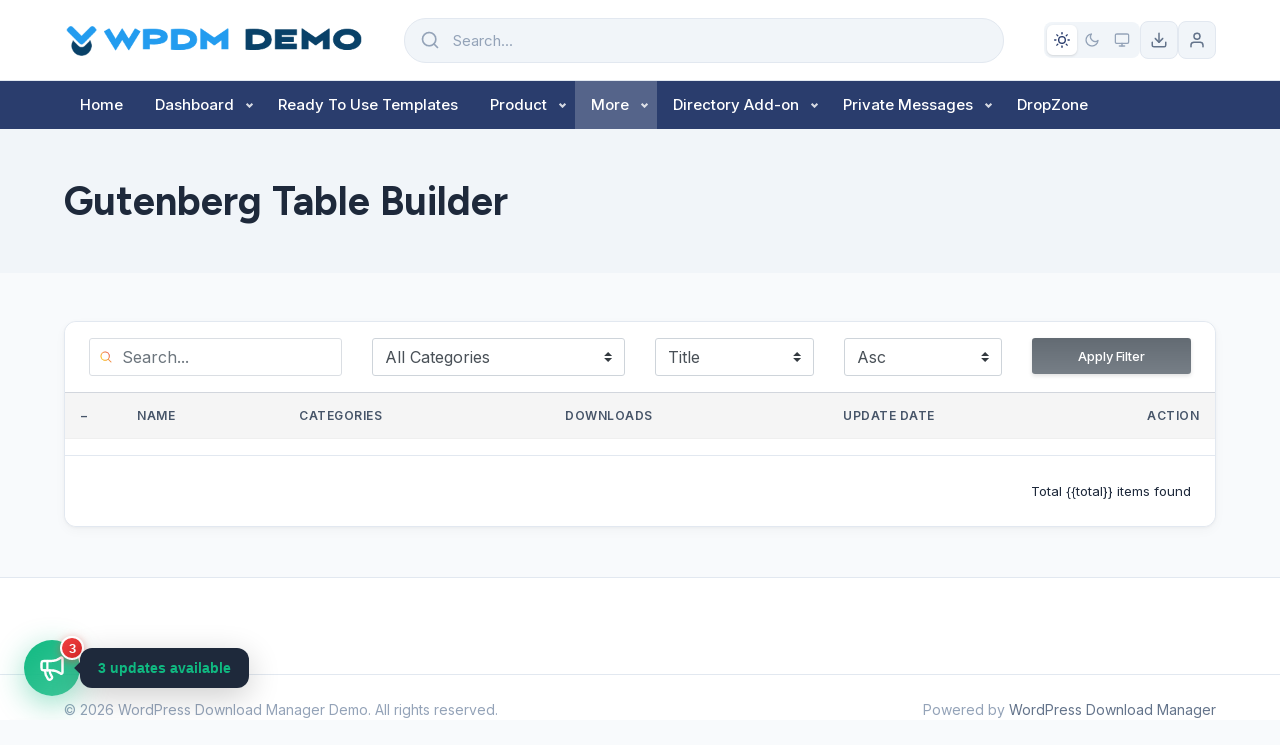

--- FILE ---
content_type: text/html; charset=UTF-8
request_url: https://try.wpdownloadmanager.com/gutenberg-table-builder/
body_size: 212494
content:
<!DOCTYPE html>
<html lang="en-US">
<head>
    <meta charset="UTF-8">
    <meta name="viewport" content="width=device-width, initial-scale=1.0">
    <link rel="profile" href="https://gmpg.org/xfn/11">

    <!-- CRITICAL: Apply color scheme BEFORE CSS loads to prevent flash -->
    <script>
    (function() {
        // Check localStorage first (instant), fallback to server-side value
        var scheme = localStorage.getItem('wpdm_color_scheme') || 'light';
        var isDark = scheme === 'dark' || (scheme === 'system' && window.matchMedia('(prefers-color-scheme: dark)').matches);

        // Store the scheme for body class application
        window.__wpdmInitialScheme = scheme;
        window.__wpdmIsDark = isDark;

        // Set color-scheme for native browser UI
        document.documentElement.style.colorScheme = isDark ? 'dark' : 'light';

        // Apply initial background color to html to prevent white flash
        if (isDark) {
            document.documentElement.style.backgroundColor = '#0f172a';
        }
    })();
    </script>

    <!-- Preloader styles - must be inline to prevent flash -->
    <style id="wpdm-glamour-preloader-styles">
    .wpdm-glamour-preloader {
        position: fixed;
        inset: 0;
        z-index: 99999;
        display: flex;
        align-items: center;
        justify-content: center;
        background: #ffffff;
        transition: opacity 0.3s ease, visibility 0.3s ease;
    }
    .wpdm-glamour-preloader.dark-bg {
        background: #0f172a;
    }
    .wpdm-glamour-preloader.loaded {
        opacity: 0;
        visibility: hidden;
        pointer-events: none;
    }
    .wpdm-glamour-preloader__spinner {
        width: 36px;
        height: 36px;
        border: 3px solid #e2e8f0;
        border-top-color: #6366f1;
        border-radius: 50%;
        animation: wpdm-glamour-spin 0.7s linear infinite;
    }
    .wpdm-glamour-preloader.dark-bg .wpdm-glamour-preloader__spinner {
        border-color: #334155;
        border-top-color: #818cf8;
    }
    @keyframes wpdm-glamour-spin {
        to { transform: rotate(360deg); }
    }
    </style>

    <title>Gutenberg Table Builder &#8211; WordPress Download Manager Demo</title>
<meta name='robots' content='noindex, nofollow' />
<link rel='dns-prefetch' href='//js.stripe.com' />
<link rel='dns-prefetch' href='//fonts.googleapis.com' />
<link rel='dns-prefetch' href='//use.fontawesome.com' />
<link rel="alternate" type="application/rss+xml" title="WordPress Download Manager Demo &raquo; Feed" href="https://try.wpdownloadmanager.com/feed/" />
<link rel="alternate" title="oEmbed (JSON)" type="application/json+oembed" href="https://try.wpdownloadmanager.com/wp-json/oembed/1.0/embed?url=https%3A%2F%2Ftry.wpdownloadmanager.com%2Fgutenberg-table-builder%2F" />
<link rel="alternate" title="oEmbed (XML)" type="text/xml+oembed" href="https://try.wpdownloadmanager.com/wp-json/oembed/1.0/embed?url=https%3A%2F%2Ftry.wpdownloadmanager.com%2Fgutenberg-table-builder%2F&#038;format=xml" />
<style id='wp-img-auto-sizes-contain-inline-css'>
img:is([sizes=auto i],[sizes^="auto," i]){contain-intrinsic-size:3000px 1500px}
/*# sourceURL=wp-img-auto-sizes-contain-inline-css */
</style>
<link rel='stylesheet' id='wpdm-glamour-google-fonts-css' href='https://fonts.googleapis.com/css2?family=Figtree:wght@300;400;500;600;700&#038;family=Inter:wght@300;400;500;600;700&#038;display=swap' media='all' />
<style id='wp-emoji-styles-inline-css'>

	img.wp-smiley, img.emoji {
		display: inline !important;
		border: none !important;
		box-shadow: none !important;
		height: 1em !important;
		width: 1em !important;
		margin: 0 0.07em !important;
		vertical-align: -0.1em !important;
		background: none !important;
		padding: 0 !important;
	}
/*# sourceURL=wp-emoji-styles-inline-css */
</style>
<link rel='stylesheet' id='wp-block-library-css' href='https://try.wpdownloadmanager.com/wp-includes/css/dist/block-library/style.min.css?ver=6.9' media='all' />
<style id='wp-block-group-inline-css'>
.wp-block-group{box-sizing:border-box}:where(.wp-block-group.wp-block-group-is-layout-constrained){position:relative}
/*# sourceURL=https://try.wpdownloadmanager.com/wp-includes/blocks/group/style.min.css */
</style>
<style id='wp-block-group-theme-inline-css'>
:where(.wp-block-group.has-background){padding:1.25em 2.375em}
/*# sourceURL=https://try.wpdownloadmanager.com/wp-includes/blocks/group/theme.min.css */
</style>
<style id='global-styles-inline-css'>
:root{--wp--preset--aspect-ratio--square: 1;--wp--preset--aspect-ratio--4-3: 4/3;--wp--preset--aspect-ratio--3-4: 3/4;--wp--preset--aspect-ratio--3-2: 3/2;--wp--preset--aspect-ratio--2-3: 2/3;--wp--preset--aspect-ratio--16-9: 16/9;--wp--preset--aspect-ratio--9-16: 9/16;--wp--preset--color--black: #000000;--wp--preset--color--cyan-bluish-gray: #abb8c3;--wp--preset--color--white: #ffffff;--wp--preset--color--pale-pink: #f78da7;--wp--preset--color--vivid-red: #cf2e2e;--wp--preset--color--luminous-vivid-orange: #ff6900;--wp--preset--color--luminous-vivid-amber: #fcb900;--wp--preset--color--light-green-cyan: #7bdcb5;--wp--preset--color--vivid-green-cyan: #00d084;--wp--preset--color--pale-cyan-blue: #8ed1fc;--wp--preset--color--vivid-cyan-blue: #0693e3;--wp--preset--color--vivid-purple: #9b51e0;--wp--preset--gradient--vivid-cyan-blue-to-vivid-purple: linear-gradient(135deg,rgb(6,147,227) 0%,rgb(155,81,224) 100%);--wp--preset--gradient--light-green-cyan-to-vivid-green-cyan: linear-gradient(135deg,rgb(122,220,180) 0%,rgb(0,208,130) 100%);--wp--preset--gradient--luminous-vivid-amber-to-luminous-vivid-orange: linear-gradient(135deg,rgb(252,185,0) 0%,rgb(255,105,0) 100%);--wp--preset--gradient--luminous-vivid-orange-to-vivid-red: linear-gradient(135deg,rgb(255,105,0) 0%,rgb(207,46,46) 100%);--wp--preset--gradient--very-light-gray-to-cyan-bluish-gray: linear-gradient(135deg,rgb(238,238,238) 0%,rgb(169,184,195) 100%);--wp--preset--gradient--cool-to-warm-spectrum: linear-gradient(135deg,rgb(74,234,220) 0%,rgb(151,120,209) 20%,rgb(207,42,186) 40%,rgb(238,44,130) 60%,rgb(251,105,98) 80%,rgb(254,248,76) 100%);--wp--preset--gradient--blush-light-purple: linear-gradient(135deg,rgb(255,206,236) 0%,rgb(152,150,240) 100%);--wp--preset--gradient--blush-bordeaux: linear-gradient(135deg,rgb(254,205,165) 0%,rgb(254,45,45) 50%,rgb(107,0,62) 100%);--wp--preset--gradient--luminous-dusk: linear-gradient(135deg,rgb(255,203,112) 0%,rgb(199,81,192) 50%,rgb(65,88,208) 100%);--wp--preset--gradient--pale-ocean: linear-gradient(135deg,rgb(255,245,203) 0%,rgb(182,227,212) 50%,rgb(51,167,181) 100%);--wp--preset--gradient--electric-grass: linear-gradient(135deg,rgb(202,248,128) 0%,rgb(113,206,126) 100%);--wp--preset--gradient--midnight: linear-gradient(135deg,rgb(2,3,129) 0%,rgb(40,116,252) 100%);--wp--preset--font-size--small: 13px;--wp--preset--font-size--medium: 20px;--wp--preset--font-size--large: 36px;--wp--preset--font-size--x-large: 42px;--wp--preset--spacing--20: 0.44rem;--wp--preset--spacing--30: 0.67rem;--wp--preset--spacing--40: 1rem;--wp--preset--spacing--50: 1.5rem;--wp--preset--spacing--60: 2.25rem;--wp--preset--spacing--70: 3.38rem;--wp--preset--spacing--80: 5.06rem;--wp--preset--shadow--natural: 6px 6px 9px rgba(0, 0, 0, 0.2);--wp--preset--shadow--deep: 12px 12px 50px rgba(0, 0, 0, 0.4);--wp--preset--shadow--sharp: 6px 6px 0px rgba(0, 0, 0, 0.2);--wp--preset--shadow--outlined: 6px 6px 0px -3px rgb(255, 255, 255), 6px 6px rgb(0, 0, 0);--wp--preset--shadow--crisp: 6px 6px 0px rgb(0, 0, 0);}:where(.is-layout-flex){gap: 0.5em;}:where(.is-layout-grid){gap: 0.5em;}body .is-layout-flex{display: flex;}.is-layout-flex{flex-wrap: wrap;align-items: center;}.is-layout-flex > :is(*, div){margin: 0;}body .is-layout-grid{display: grid;}.is-layout-grid > :is(*, div){margin: 0;}:where(.wp-block-columns.is-layout-flex){gap: 2em;}:where(.wp-block-columns.is-layout-grid){gap: 2em;}:where(.wp-block-post-template.is-layout-flex){gap: 1.25em;}:where(.wp-block-post-template.is-layout-grid){gap: 1.25em;}.has-black-color{color: var(--wp--preset--color--black) !important;}.has-cyan-bluish-gray-color{color: var(--wp--preset--color--cyan-bluish-gray) !important;}.has-white-color{color: var(--wp--preset--color--white) !important;}.has-pale-pink-color{color: var(--wp--preset--color--pale-pink) !important;}.has-vivid-red-color{color: var(--wp--preset--color--vivid-red) !important;}.has-luminous-vivid-orange-color{color: var(--wp--preset--color--luminous-vivid-orange) !important;}.has-luminous-vivid-amber-color{color: var(--wp--preset--color--luminous-vivid-amber) !important;}.has-light-green-cyan-color{color: var(--wp--preset--color--light-green-cyan) !important;}.has-vivid-green-cyan-color{color: var(--wp--preset--color--vivid-green-cyan) !important;}.has-pale-cyan-blue-color{color: var(--wp--preset--color--pale-cyan-blue) !important;}.has-vivid-cyan-blue-color{color: var(--wp--preset--color--vivid-cyan-blue) !important;}.has-vivid-purple-color{color: var(--wp--preset--color--vivid-purple) !important;}.has-black-background-color{background-color: var(--wp--preset--color--black) !important;}.has-cyan-bluish-gray-background-color{background-color: var(--wp--preset--color--cyan-bluish-gray) !important;}.has-white-background-color{background-color: var(--wp--preset--color--white) !important;}.has-pale-pink-background-color{background-color: var(--wp--preset--color--pale-pink) !important;}.has-vivid-red-background-color{background-color: var(--wp--preset--color--vivid-red) !important;}.has-luminous-vivid-orange-background-color{background-color: var(--wp--preset--color--luminous-vivid-orange) !important;}.has-luminous-vivid-amber-background-color{background-color: var(--wp--preset--color--luminous-vivid-amber) !important;}.has-light-green-cyan-background-color{background-color: var(--wp--preset--color--light-green-cyan) !important;}.has-vivid-green-cyan-background-color{background-color: var(--wp--preset--color--vivid-green-cyan) !important;}.has-pale-cyan-blue-background-color{background-color: var(--wp--preset--color--pale-cyan-blue) !important;}.has-vivid-cyan-blue-background-color{background-color: var(--wp--preset--color--vivid-cyan-blue) !important;}.has-vivid-purple-background-color{background-color: var(--wp--preset--color--vivid-purple) !important;}.has-black-border-color{border-color: var(--wp--preset--color--black) !important;}.has-cyan-bluish-gray-border-color{border-color: var(--wp--preset--color--cyan-bluish-gray) !important;}.has-white-border-color{border-color: var(--wp--preset--color--white) !important;}.has-pale-pink-border-color{border-color: var(--wp--preset--color--pale-pink) !important;}.has-vivid-red-border-color{border-color: var(--wp--preset--color--vivid-red) !important;}.has-luminous-vivid-orange-border-color{border-color: var(--wp--preset--color--luminous-vivid-orange) !important;}.has-luminous-vivid-amber-border-color{border-color: var(--wp--preset--color--luminous-vivid-amber) !important;}.has-light-green-cyan-border-color{border-color: var(--wp--preset--color--light-green-cyan) !important;}.has-vivid-green-cyan-border-color{border-color: var(--wp--preset--color--vivid-green-cyan) !important;}.has-pale-cyan-blue-border-color{border-color: var(--wp--preset--color--pale-cyan-blue) !important;}.has-vivid-cyan-blue-border-color{border-color: var(--wp--preset--color--vivid-cyan-blue) !important;}.has-vivid-purple-border-color{border-color: var(--wp--preset--color--vivid-purple) !important;}.has-vivid-cyan-blue-to-vivid-purple-gradient-background{background: var(--wp--preset--gradient--vivid-cyan-blue-to-vivid-purple) !important;}.has-light-green-cyan-to-vivid-green-cyan-gradient-background{background: var(--wp--preset--gradient--light-green-cyan-to-vivid-green-cyan) !important;}.has-luminous-vivid-amber-to-luminous-vivid-orange-gradient-background{background: var(--wp--preset--gradient--luminous-vivid-amber-to-luminous-vivid-orange) !important;}.has-luminous-vivid-orange-to-vivid-red-gradient-background{background: var(--wp--preset--gradient--luminous-vivid-orange-to-vivid-red) !important;}.has-very-light-gray-to-cyan-bluish-gray-gradient-background{background: var(--wp--preset--gradient--very-light-gray-to-cyan-bluish-gray) !important;}.has-cool-to-warm-spectrum-gradient-background{background: var(--wp--preset--gradient--cool-to-warm-spectrum) !important;}.has-blush-light-purple-gradient-background{background: var(--wp--preset--gradient--blush-light-purple) !important;}.has-blush-bordeaux-gradient-background{background: var(--wp--preset--gradient--blush-bordeaux) !important;}.has-luminous-dusk-gradient-background{background: var(--wp--preset--gradient--luminous-dusk) !important;}.has-pale-ocean-gradient-background{background: var(--wp--preset--gradient--pale-ocean) !important;}.has-electric-grass-gradient-background{background: var(--wp--preset--gradient--electric-grass) !important;}.has-midnight-gradient-background{background: var(--wp--preset--gradient--midnight) !important;}.has-small-font-size{font-size: var(--wp--preset--font-size--small) !important;}.has-medium-font-size{font-size: var(--wp--preset--font-size--medium) !important;}.has-large-font-size{font-size: var(--wp--preset--font-size--large) !important;}.has-x-large-font-size{font-size: var(--wp--preset--font-size--x-large) !important;}
/*# sourceURL=global-styles-inline-css */
</style>

<link rel='stylesheet' id='my-custom-block-frontend-css-css' href='https://try.wpdownloadmanager.com/wp-content/plugins/wpdm-gutenberg-blocks/build/style.css?ver=6.9' media='all' />
<style id='classic-theme-styles-inline-css'>
/*! This file is auto-generated */
.wp-block-button__link{color:#fff;background-color:#32373c;border-radius:9999px;box-shadow:none;text-decoration:none;padding:calc(.667em + 2px) calc(1.333em + 2px);font-size:1.125em}.wp-block-file__button{background:#32373c;color:#fff;text-decoration:none}
/*# sourceURL=/wp-includes/css/classic-themes.min.css */
</style>
<link rel='stylesheet' id='wpdm-font-awesome-css' href='https://use.fontawesome.com/releases/v6.7.2/css/all.css?ver=6.9' media='all' />
<link rel='stylesheet' id='wpdm-front-css' href='https://try.wpdownloadmanager.com/wp-content/plugins/download-manager/assets/css/front.min.css?ver=7.0.5' media='all' />
<style id='wpdm-front-inline-css'>
.w3eden { /* color-scheme: light */ }
/*# sourceURL=wpdm-front-inline-css */
</style>
<link rel='stylesheet' id='liveforms-ui-css' href='https://try.wpdownloadmanager.com/wp-content/plugins/liveforms/assets/css/liveform-ui.min.css?ver=6.9' media='all' />
<link rel='stylesheet' id='buttons-css' href='https://try.wpdownloadmanager.com/wp-includes/css/buttons.min.css?ver=6.9' media='all' />
<link rel='stylesheet' id='dashicons-css' href='https://try.wpdownloadmanager.com/wp-includes/css/dashicons.min.css?ver=6.9' media='all' />
<link rel='stylesheet' id='mediaelement-css' href='https://try.wpdownloadmanager.com/wp-includes/js/mediaelement/mediaelementplayer-legacy.min.css?ver=4.2.17' media='all' />
<link rel='stylesheet' id='wp-mediaelement-css' href='https://try.wpdownloadmanager.com/wp-includes/js/mediaelement/wp-mediaelement.min.css?ver=6.9' media='all' />
<link rel='stylesheet' id='media-views-css' href='https://try.wpdownloadmanager.com/wp-includes/css/media-views.min.css?ver=6.9' media='all' />
<link rel='stylesheet' id='imgareaselect-css' href='https://try.wpdownloadmanager.com/wp-includes/js/imgareaselect/imgareaselect.css?ver=0.9.8' media='all' />
<link rel='stylesheet' id='wppmsg-css' href='https://try.wpdownloadmanager.com/wp-content/plugins/private-message/assets/css/style.min.css?ver=6.9' media='all' />
<link rel='stylesheet' id='wpdmpp-mini-cart-css' href='https://try.wpdownloadmanager.com/wp-content/plugins/wpdm-premium-packages/assets/css/mini-cart.css?ver=6.2.0' media='all' />
<style id='wpdmpp-mini-cart-inline-css'>
:root { --wpdmpp-mc-primary: #6366f1; --wpdmpp-mc-text: #1e293b; --wpdmpp-mc-breakpoint: 768px; }
/*# sourceURL=wpdmpp-mini-cart-inline-css */
</style>
<link rel='stylesheet' id='wpdmpp-front-css' href='https://try.wpdownloadmanager.com/wp-content/plugins/wpdm-premium-packages/assets/css/wpdmpp.css?ver=6.9' media='all' />
<link rel='stylesheet' id='wpdm-glamour-style-css' href='https://try.wpdownloadmanager.com/wp-content/themes/wpdm-glamour/assets/css/main.css?ver=1.2.0' media='all' />
<script src="https://try.wpdownloadmanager.com/wp-includes/js/jquery/jquery.min.js?ver=3.7.1" id="jquery-core-js"></script>
<script src="https://try.wpdownloadmanager.com/wp-includes/js/jquery/jquery-migrate.min.js?ver=3.4.1" id="jquery-migrate-js"></script>
<script id="jquery-js-after">
document.addEventListener('DOMContentLoaded',function(){document.querySelectorAll('.w3eden').forEach(function(el){el.classList.add('light-mode')})});
//# sourceURL=jquery-js-after
</script>
<script src="https://try.wpdownloadmanager.com/wp-includes/js/jquery/jquery.form.min.js?ver=4.3.0" id="jquery-form-js"></script>
<script src="https://try.wpdownloadmanager.com/wp-content/plugins/download-manager/assets/js/wpdm.min.js?ver=6.9" id="wpdmjs-js"></script>
<script id="wpdm-frontjs-js-extra">
var wpdm_url = {"home":"https://try.wpdownloadmanager.com/","site":"https://try.wpdownloadmanager.com/","ajax":"https://try.wpdownloadmanager.com/wp-admin/admin-ajax.php","page_code":"d7d27e349679b062ff06286744c1dc0a"};
var wpdm_js = {"spinner":"\u003Ci class=\"fas fa-sun fa-spin\"\u003E\u003C/i\u003E","client_id":"aeeec37cddc483cd3a3868c2018ba1bc"};
var wpdm_strings = {"pass_var":"Password Verified!","pass_var_q":"Please click following button to start download.","start_dl":"Start Download"};
//# sourceURL=wpdm-frontjs-js-extra
</script>
<script src="https://try.wpdownloadmanager.com/wp-content/plugins/download-manager/assets/js/front.min.js?ver=7.0.5" id="wpdm-frontjs-js"></script>
<script src="https://try.wpdownloadmanager.com/wp-content/plugins/download-manager/assets/js/jquery.validate.min.js?ver=6.9" id="jquery-validate-js"></script>
<script src="https://try.wpdownloadmanager.com/wp-includes/js/underscore.min.js?ver=1.13.7" id="underscore-js"></script>
<script id="utils-js-extra">
var userSettings = {"url":"/","uid":"0","time":"1768857019","secure":"1"};
//# sourceURL=utils-js-extra
</script>
<script src="https://try.wpdownloadmanager.com/wp-includes/js/utils.min.js?ver=6.9" id="utils-js"></script>
<script src="https://try.wpdownloadmanager.com/wp-includes/js/backbone.min.js?ver=1.6.0" id="backbone-js"></script>
<script src="https://try.wpdownloadmanager.com/wp-includes/js/plupload/moxie.min.js?ver=1.3.5.1" id="moxiejs-js"></script>
<script src="https://try.wpdownloadmanager.com/wp-includes/js/plupload/plupload.min.js?ver=2.1.9" id="plupload-js"></script>
<script id="wp-api-request-js-extra">
var wpApiSettings = {"root":"https://try.wpdownloadmanager.com/wp-json/","nonce":"376768e6a4","versionString":"wp/v2/"};
//# sourceURL=wp-api-request-js-extra
</script>
<script src="https://try.wpdownloadmanager.com/wp-includes/js/api-request.min.js?ver=6.9" id="wp-api-request-js"></script>
<script src="https://try.wpdownloadmanager.com/wp-content/plugins/private-message/assets/js/vue.min.js?ver=6.9" id="wppmsg-vue-js"></script>
<script src="https://try.wpdownloadmanager.com/wp-content/plugins/private-message/assets/js/wppmsg.js?ver=6.9" id="wppmsg-js"></script>
<script src="https://try.wpdownloadmanager.com/wp-includes/js/wp-api.min.js?ver=6.9" id="wp-api-js"></script>
<script src="https://try.wpdownloadmanager.com/wp-content/plugins/wpdm-dropbox/js/wpdm-dropbox.js?ver=6.9" id="wpdm-dropbox-js"></script>
<script src="https://try.wpdownloadmanager.com/wp-content/plugins/wpdm-premium-packages/assets/js/wpdmpp-front.js?ver=6.9" id="wpdm-pp-js-js"></script>
<script src="https://js.stripe.com/v3/?ver=6.9" id="wpdm-stripe-js"></script>
<link rel="EditURI" type="application/rsd+xml" title="RSD" href="https://try.wpdownloadmanager.com/xmlrpc.php?rsd" />
<meta name="generator" content="WordPress 6.9" />
<link rel="canonical" href="https://try.wpdownloadmanager.com/gutenberg-table-builder/" />
<link rel='shortlink' href='https://try.wpdownloadmanager.com/?p=37916' />
        <!-- Google Tag Manager -->
        <script>(function(w,d,s,l,i){w[l]=w[l]||[];w[l].push({'gtm.start':
                    new Date().getTime(),event:'gtm.js'});var f=d.getElementsByTagName(s)[0],
                j=d.createElement(s),dl=l!='dataLayer'?'&l='+l:'';j.async=true;j.src=
                'https://www.googletagmanager.com/gtm.js?id='+i+dl+ '&gtm_auth=V1XDGeKfGPRTGFVoyIjzMQ&gtm_preview=env-1&gtm_cookies_win=x';f.parentNode.insertBefore(j,f);
            })(window,document,'script','dataLayer','GTM-5CHVBFG9');</script>
        <!-- End Google Tag Manager -->
            <script>
        var wpdmpp_base_url = 'https://try.wpdownloadmanager.com/wp-content/plugins/wpdm-premium-packages/';
        var wpdmpp_currency_sign = '$';
        var wpdmpp_csign_before = '';
        var wpdmpp_csign_after = '$';
        var wpdmpp_currency_code = 'USD';
        var wpdmpp_cart_url = 'https://try.wpdownloadmanager.com/cart/';

        var wpdmpp_txt = {"cart_button_label":"Add To Cart","pay_now":"Complete Payment","checkout_button_label":"Complete Payment"};

    </script>
    <style>p.wpdmpp-notice {
            margin: 5px;
        }
    .wpbtn-success {
        color: var(--color-success) !important;border-color: var(--color-success ) !important;
        background: rgba(var(--color-success-rgb),0.03) !important;
        transition: all ease-in-out 300ms;
    }
        .wpbtn-success:active,
        .wpbtn-success:hover {
            color: var(--color-success-active) !important;
            border-color: var(--color-success-active) !important;
            background: rgba(var(--color-success-rgb),0.07) !important;
        }
    </style>
            <style>
            .wpdm-reviews-input{
                opacity: 0;
                position: absolute;
                top: 0;
                left: 0;
                height: 0;
                width: 0;
                z-index: -1;
            }
            #wpdm-submit-review-button{
                margin-top: 20px;
            }

            .star__ratings__{
                position: relative;
                height: 32px;
                width: 152px;
                display: inline-block;
                cursor: pointer;
                font-size: 20pt;
            }
            .star__ratings__ i{
                vertical-align: top;
            }
            .panel-footer .star__ratings__{
                height: 16px;
                width: 130px;
                font-size: 12pt;
            }
            .star__ratings__ .star__ratings__blank,
            .star__ratings__ .star__ratings__full{
                position: absolute;
                height: 32px;
                white-space: nowrap;
                top: 0;
                left: 0;
                overflow: hidden;
            }
            ul#attire-mbl-menu{
                padding-left: 25px !important;
            }
            .softlay-mbl-logo {
                width: 150px;
                height: 58px;
                display: inline-block !important;
            }
            .softlay-mbl-logo img {
                max-height: 58px !important;
                padding: 15px 20px !important;
            }
            .star__ratings__ .star__ratings__full{
                width: 70%;
                overflow: hidden;
            }
        </style>
        <script>
            jQuery(function ($) {
                $('.star__ratings__.__static').each(function (item) {
                    $(this).css('width', $(this).find('.star__ratings__blank').width())
                });
            });
        </script>
                <style id="wpdm-glamour-theme-custom-css">
            :root {
                --fs-primary: #2a3d6d;
                --fs-primary-hover: #23335c;
                --fs-primary-light: #eaecf0;
                --fs-primary-dark: #1f2d51;
            }
        </style>
            <style id="wpdm-glamour-typography-css">
        :root {
            --font-heading: "Figtree", system-ui, -apple-system, sans-serif;
            --font-body: "Inter", system-ui, -apple-system, sans-serif;
        }

        body {
            font-family: var(--font-body);
        }

        h1, h2, h3, h4, h5, h6,
        .site-title,
        .entry-title,
        .page-title,
        .section-title,
        .card-title,
        .widget-title {
            font-family: var(--font-heading);
        }
    </style>
    <link rel="icon" href="https://try.wpdownloadmanager.com/wp-content/uploads/2022/02/download-manager-logo-150x150.png" sizes="32x32" />
<link rel="icon" href="https://try.wpdownloadmanager.com/wp-content/uploads/2022/02/download-manager-logo.png" sizes="192x192" />
<link rel="apple-touch-icon" href="https://try.wpdownloadmanager.com/wp-content/uploads/2022/02/download-manager-logo.png" />
<meta name="msapplication-TileImage" content="https://try.wpdownloadmanager.com/wp-content/uploads/2022/02/download-manager-logo.png" />
		<style id="wp-custom-css">
			h1 *,h2 *,h3 *,h4 *,h5 *,
h1,h2,h3,h4,h5{
	font-weight: 700 !important;
}	
.wpdm-email-to-download{
	width: 400px;
	margin: 0px auto;
}
.wpdm-email-to-download .media{
	display: flex;
	flex-direction: column;
	gap: 10px;
}
.wpdm-email-to-download .media input {
	height: 44px;
}

.wpdm-email-to-download .media .btn,
.wpdm-email-to-download .media > div{
 width: 100% !important;	
}
.header-style-2 .header-top-bar .header-inner {
	height: 80px
}
.has-text-align-center.has-small-font-size {
	font-size: 28px !important;
	font-weight: 400 !important;
	margin-bottom: 0 !important;
}
#schedule-a-visit {
	margin-top: 20px;
	margin-bottom: 30px
}
.category-blocks.container {
	background: #f8fafc !important;
}
.dark-mode .category-blocks.container {
	background: var(--fs-bg) !important;
}
.wpdm-filelist-container{
	margin-bottom: 20px;
}

 		</style>
		<meta name="generator" content="WordPress Download Manager 7.0.5" />
		        <style>
            /* WPDM Link Template Styles */.w3eden .card.app-card{
box-shadow: 0 0 8px rgba(0,0,0,0.1) !important;
display: block;
margin-bottom: 30px;
}
.w3eden .card.app-card,
.w3eden .card.app-card *{
 text-decoration: none !important;
}
.ptitle{
line-height: 24px; 
}
.ellipsis{
max-width:100%;
overflow: hidden;
text-overflow: ellipsis;
}
.app-card .__author{
 color: var(--color-secondary);
}
.p-3{
padding: 20px;
}
.w3eden .card.app-card .card-body{
display: block !important;
}
.w3eden .star__ratings__.__static {
  font-size: 14px;
  height: 16px;
}

.__wpdm_content .__wpdm_front *{
color: #ffffff !important;
}
.__wpdm_content h3{
  font-weight: 700;
font-size: 12pt !important;
margin: 0 0 10px 0;
line-height: 24px;
}
.__wpdm_content p{
  font-weight: 400;
font-size: 10pt !important;
margin: 0 0 10px 0;
}

.__wpdm_content {
  display: flex;
  margin: 0 auto 30px;
  justify-content: center;
  align-items: center;
  flex-wrap: wrap;
  max-width: 100%;  
}
 
.__wpdm_card {
  color: inherit;
width: 100%;
  cursor: pointer;  
  perspective: 1000px;  
  position: relative;
  min-height: 300px;  
}
 
.__wpdm_front,
.__wpdm_back { 
  border-radius: 5px;
  background-position: center;
  background-size: cover;
  text-align: center;
  justify-content: center;
  align-items: center;
  position: absolute;
  height: 100%;
  width: 100%;
  -webkit-backface-visibility: hidden;
  backface-visibility: hidden;
  transform-style: preserve-3d;
  transition: ease-in-out 600ms;
  padding: 20px;
  display: table;
  vertical-align: middle;  
  overflow: hidden !important;
}
.__wpdm_content_cell{
  display:table-cell;
  with: 100%;
  height: 100%;
  text-align: center;
  vertical-align: middle;
}
.__wpdm_front {
  background-size: cover;
  padding: 2rem;     
  color: #fff;
  overflow: hidden;  
  background: linear-gradient(45deg, var(--color-primary),  var(--color-info));
}
.__wpdm_card:hover .__wpdm_front {
  transform: rotateY(180deg);
}
.__wpdm_card:nth-child(even):hover .__wpdm_front {
  transform: rotateY(-180deg);
}
.__wpdm_back label{
 display: none;
}
.__wpdm_back {
  background: transparent;
  text-align: left !important;
  transform: rotateY(-180deg);
  padding: 0 2em;
}
.__wpdm_back .form-control{
 line-height: 48px;
height: 48px;
}
.__wpdm_card:hover .__wpdm_back {
  transform: rotateY(0deg);
}
.__wpdm_card:nth-child(even) .__wpdm_back {
  transform: rotateY(180deg);
}
.w3eden .__wpdm_back .card,
.w3eden .__wpdm_back .card div{
background: #ffffff !important;
}
.w3eden .__wpdm_back .card .card-header{
text-align: left !important; 
}
 
.wpdm-fresh-card {
        margin-bottom: 35px !important; 
}
.wpdm-fresh-card .media-heading a {
	color: #373f50 !important;
	text-transform: capitalize;
	font-size: 17px;
	font-weight: 600;
	text-decoration: none;
}
.wpdm-fresh-card a > img {
	border-radius: 12px;
	border: 1px solid #eee;
}
.wpdm-fresh-card a.btn:not(.btn-simple),
.wpdm-fresh-card .btn {
	background-color: #ededfa;
	color: #4e54c8 !important;
	border: #ededfa;
	border-radius: 4px;
	text-transform: capitalize;
	font-weight: 500 !important;
	letter-spacing: 0;
	font-size: 14px;
}
.wpdm-fresh-card .btn:hover {
	background-color: #e2e2ef;
	border-color: #e2e2ef;
        box-shadow: none;
}
.wpdm-fresh-card .btn.btn-addtocart .label {
	font-size: initial;
	padding: 0 !important;
	letter-spacing: 0;
	font-size: ;
	font-weight: 700;
	background-color: transparent;
}
.wpdm-fresh-card p {
	color: #fe696a;
	text-transform: capitalize;
	font-weight: 400;
	margin-top: 10px;
}
.w3eden figure.howver_card__2 {   
  position: relative;
  overflow: hidden;
  margin: 10px;
  min-width: 250px;
  max-width: 310px;
  width: 100%;
  background-color: #ffffff;
  color: #000000;
  text-align: left;
  font-size: 16px;
  box-shadow: 0 0 5px rgba(0, 0, 0, 0.15);
}
.w3eden figure.howver_card__2 * {
  -webkit-box-sizing: border-box;
  box-sizing: border-box;
  -webkit-transition: all 0.3s ease;
  transition: all 0.3s ease;
}
.w3eden figure.howver_card__2 img {
  max-width: 100%;
  vertical-align: top;
  position: relative;
}
.w3eden figure.howver_card__2 figcaption {
  position: absolute;
  bottom: 15px;
  left: 15px;
  right: 15px;
  padding: 15px 15px 30px;
  background-color: #fffffff0;
}
.w3eden figure.howver_card__2 .date {
  background-color: #7f8c8d;
  top: 15px;
  color: #fff;
  left: 15px;
  min-height: 48px;
  min-width: 48px;
  position: absolute;
  text-align: center;
  font-size: 20px;
  font-weight: 700;
  text-transform: uppercase;
}
.w3eden figure.howver_card__2 .date span {
  display: block;
  line-height: 24px;
}
.w3eden figure.howver_card__2 .date .month {
  font-size: 14px;
  background-color: rgba(0, 0, 0, 0.1);
}
.w3eden figure.howver_card__2 h3,
.w3eden figure.howver_card__2 p {
  margin: 0;
  padding: 0;
}
.w3eden figure.howver_card__2 h3 { 
  margin: 0px;   
  font-size: 16px;
  display: inline-block;
  font-weight: 800;
  text-transform: uppercase;
}
.w3eden figure.howver_card__2 p {
  font-size: 0.8em;
  margin-bottom: 20px;
  line-height: 1.6em;
}
.w3eden figure.howver_card__2 footer {
  padding: 0 25px;
  background-color: var(--color-primary);
  color: #ffffff;
  font-size: 0.8em;
  line-height: 30px;
  text-align: right;
  position: absolute;
  bottom: 0;
  left: 0;
  width: 100%;
}
.w3eden figure.howver_card__2 footer > div {
  display: inline-block;
  margin-left: 10px;
}
.w3eden figure.howver_card__2 footer i {
  color: rgba(255, 255, 255, 0.7);
  margin-right: 5px;
}
.w3eden figure.howver_card__2 a {
  left: 0;
  right: 0;
  top: 0;
  bottom: 0;
  position: absolute;
  z-index: 1;
}
.w3eden figure.howver_card__2:hover img,
.w3eden figure.howver_card__2.hover img {
  -webkit-transform: scale(1.15);
  transform: scale(1.15);
}
.w3eden .hover_card__2{
max-with: 400px;
margin-bottom: 30px;
border:0;
border-radius: 3px;
overflow: hidden;
box-shadow: 0 0 15px rgba(0,0,0,0.1);
}
.hover_card__2 a{
display: block;
overflow: hidden;
}
.w3eden .hover_card__2 h3{
font-size: 16px;
font-weight: 600;
line-height: 1.4;
}
.w3eden .hover_card__2 .card-footer{
  font-size: 12px;
border: 0;
color: #ffffff;
}
.w3eden .hover_card__2 span i{
margin-right: 4px;
}
.w3eden .hover_card__2 .card-body{
  padding: 0 20px;
z-index: 999;
}
.w3eden .hover_card__2 .card-body .intro{
display: block;
  margin-top: -64px;
  background: #fff linear-gradient(0deg, #fff 55%, rgba(var(--color-primary-rgb), 0.1));
padding: 10px 20px;
border-radius: 3px 3px 0 0;
height: 125px;
box-shadow: 0px -2px 1px rgba(0,0,0,0.1);
text-decoration: none;
transition: all ease-in-out 300ms;
}
.w3eden .hover_card__2 .card-body .intro *{
text-decoration: none;
}
.w3eden .hover_card__2 .card-body .intro p{
 font-size: 13px;
margin-bottom:0;
color: rgba(0,0,0,0.7);
}
.w3eden .hover_card__2 a img{
transition: all ease-in-out 300ms;
}
.w3eden .hover_card__2:hover a img {
    transform: scale(1.2);
    transition: all ease-in-out 300ms;
} 
.w3eden .hover_card__2:hover .intro{
transition: all ease-in-out 300ms;
margin-top: -70px;
height: 131px;
}
.w3eden .hover_card__3{
max-with: 400px;
margin-bottom: 30px;
border:0;
border-radius: 8px;
overflow: hidden;
box-shadow: 0 0 15px rgba(0,0,0,0.1);
}
.hover_card__3 a{
display: block;
overflow: hidden;
}
.w3eden .hover_card__3 h3{
font-size: 16px;
font-weight: 600;
line-height: 1.4;
}
.w3eden .hover_card__3 .card-footer{
  font-size: 12px;
border: 0;
color: #888;
}
.w3eden .hover_card__3 span i{
margin-right: 4px;
}
.w3eden .hover_card__3 .card-body{
  padding: 0 20px;
z-index: 999;
position: relative;
}
.w3eden .hover_card__3 .card-body .intro{
display: block;
margin-top: -64px;
background: #fff;
padding: 0 80px;
    padding-top: 0px;
border-radius: 50%;
height: 160px;
box-shadow: 0px -2px 1px rgba(0,0,0,0.1);
text-decoration: none;
transition: all ease-in-out 300ms;
padding-top: 48px;
margin-left: -80px;
margin-right: -80px;
}
.w3eden .hover_card__3 .card-body .intro *{
text-decoration: none;
}
.w3eden .hover_card__3 .card-body .intro p{
 font-size: 13px;
margin-bottom:0;
color: rgba(0,0,0,0.7);
}
.w3eden .hover_card__3 a img{
transition: all ease-in-out 300ms;
}
.w3eden .hover_card__3:hover a img {
    transform: scale(1.2);
    transition: all ease-in-out 300ms;
} 
.w3eden .hover_card__3:hover .intro{
transition: all ease-in-out 300ms;
margin-top: -70px;
height: 166px;
padding-top: 48px;
}
.w3eden .dl-btn{
display: inline-block;
font-size: 24px;
position: absolute;
left: calc(50% - 36px);
top: 0;
width: 72px;
height: 72px;
padding: 10px !important;
border: 4px solid #ffffff;
margin-top: -100px;
line-height: 64px;
background: var(--color-primary) linear-gradient(45deg, rgba(12,6,121,0.5) 0%, rgba(0,212,255,0.3) 100%);
border-radius: 500px;
padding: 4px;
color: #ffffff;
}
.w3eden .dl-btn img{
max-width: 100%;
}
.w3eden .__wpdm_hover_card {
  background-size: cover !important;
background-position: center !important;
  position: relative;
  display: -webkit-box;
  display: flex;
  -webkit-box-align: end;
          align-items: flex-end;
  overflow: hidden;
  padding: 1rem;
  width: 100%;
  border-radius: 4px !important;
  text-align: left;
  color: whitesmoke;
  background-color: whitesmoke;
  box-shadow: 0 1px 1px rgba(0, 0, 0, 0.1), 0 2px 2px rgba(0, 0, 0, 0.1), 0 4px 4px rgba(0, 0, 0, 0.1), 0 8px 8px rgba(0, 0, 0, 0.1), 0 16px 16px rgba(0, 0, 0, 0.1);
height: 300px;
margin-bottom: 30px;
}
.w3eden .__wpdm_hover_card *{
color: #ffffff;
}
.w3eden .__wpdm_hover_content .btn{
 padding: 15px 30px;
 display: inline-block;
}
 
.__wpdm_hover_card:before {
  content: '';
  position: absolute;
  top: 0;
  left: 0;
  width: 100%;
  height: 110%;
  background-size: cover;
  background-position: 0 0;
  transition: transform calc(700ms * 1.5) cubic-bezier(0.19, 1, 0.22, 1);
  transition: transform calc(700ms * 1.5) cubic-bezier(0.19, 1, 0.22, 1), -webkit-transform calc(700ms * 1.5) cubic-bezier(0.19, 1, 0.22, 1);
  pointer-events: none;
}
.__wpdm_hover_card:after {
  content: '';
  display: block;
  position: absolute;
  top: 0;
  left: 0;
  width: 100%;
  height: 200%;
  pointer-events: none;
   
  background-image: linear-gradient(to bottom, rgba(0, 0, 0, 0) 0%, rgba(0, 0, 0, 0.009) 11.7%, rgba(0, 0, 0, 0.034) 22.1%, rgba(0, 0, 0, 0.072) 31.2%, rgba(0, 0, 0, 0.123) 39.4%, rgba(0, 0, 0, 0.182) 46.6%, rgba(0, 0, 0, 0.249) 53.1%, rgba(0, 0, 0, 0.32) 58.9%, rgba(0, 0, 0, 0.394) 64.3%, rgba(0, 0, 0, 0.468) 69.3%, rgba(0, 0, 0, 0.54) 74.1%, rgba(0, 0, 0, 0.607) 78.8%, rgba(0, 0, 0, 0.668) 83.6%, rgba(0, 0, 0, 0.721) 88.7%, rgba(0, 0, 0, 0.762) 94.1%, rgba(0, 0, 0, 0.79) 100%); 
  transition: transform calc(700ms * 2) cubic-bezier(0.19, 1, 0.22, 1);
  transition: transform calc(700ms * 2) cubic-bezier(0.19, 1, 0.22, 1), -webkit-transform calc(700ms * 2) cubic-bezier(0.19, 1, 0.22, 1);
}
 
.__wpdm_hover_content {
  position: relative;
  display: -webkit-box;
  display: flex;
text-align: left;
  -webkit-box-orient: vertical;
  -webkit-box-direction: normal;
          flex-direction: column;
  -webkit-box-align: center;     
  width: 100%;
  padding: 1rem;
  -webkit-transition: -webkit-transform 700ms cubic-bezier(0.19, 1, 0.22, 1);
  transition: -webkit-transform 700ms cubic-bezier(0.19, 1, 0.22, 1);
  transition: transform 700ms cubic-bezier(0.19, 1, 0.22, 1);
  transition: transform 700ms cubic-bezier(0.19, 1, 0.22, 1), -webkit-transform 700ms cubic-bezier(0.19, 1, 0.22, 1);
  z-index: 1;
}
.__wpdm_hover_content > * + * {
  margin-top: 1rem;
}

.__wpdm_hover_card h2.__wpdm_hover_title {
  font-size: 12pt !important;
  font-weight: bold;
  line-height: 1.2;
}

.__wpdm_hover_card .__wpdm_hover_copy {
  font-family: var(--font-serif);
  margin: 0 0 5px 0;
  font-size: 10pt !important;
  line-height: 1.35;
}
.__wpdm_hover_card .__wpdm_hover_copy .fa{ margin-right: 5px; } 
 .__wpdm_hover_card:after {
    -webkit-transform: translateY(0);
            transform: translateY(0);
  }

  .__wpdm_hover_content {
    -webkit-transform: translateY(calc(100% - 4.5rem));
            transform: translateY(calc(100% - 4.5rem));
  }
   .__wpdm_hover_card:after {
    -webkit-transform: translateY(0);
            transform: translateY(0);
  }

  .__wpdm_hover_content {
    -webkit-transform: translateY(calc(100% - 4.5rem));
            transform: translateY(calc(100% - 4.5rem));
  }
  .__wpdm_hover_content > *:not(.__wpdm_hover_title) {
    opacity: 0;
    -webkit-transform: translateY(1rem);
            transform: translateY(1rem);
    -webkit-transition: opacity 700ms cubic-bezier(0.19, 1, 0.22, 1), -webkit-transform 700ms cubic-bezier(0.19, 1, 0.22, 1);
    transition: opacity 700ms cubic-bezier(0.19, 1, 0.22, 1), -webkit-transform 700ms cubic-bezier(0.19, 1, 0.22, 1);
    transition: transform 700ms cubic-bezier(0.19, 1, 0.22, 1), opacity 700ms cubic-bezier(0.19, 1, 0.22, 1);
    transition: transform 700ms cubic-bezier(0.19, 1, 0.22, 1), opacity 700ms cubic-bezier(0.19, 1, 0.22, 1), -webkit-transform 700ms cubic-bezier(0.19, 1, 0.22, 1);
  }

  .__wpdm_hover_card:hover,
  .__wpdm_hover_card:focus-within {
    -webkit-box-align: center;
            align-items: center;
  }
  .__wpdm_hover_card:hover:before,
  .__wpdm_hover_card:focus-within:before {
    -webkit-transform: translateY(-4%);
            transform: translateY(-4%);
  }
  .__wpdm_hover_card:hover:after,
  .__wpdm_hover_card:focus-within:after {
    -webkit-transform: translateY(-50%);
            transform: translateY(-50%);
  }
  .__wpdm_hover_card:hover .__wpdm_hover_content,
  .__wpdm_hover_card:focus-within .__wpdm_hover_content {
    -webkit-transform: translateY(0);
            transform: translateY(0);
  }
  .__wpdm_hover_card:hover .__wpdm_hover_content > *:not(.__wpdm_hover_title),
  .__wpdm_hover_card:focus-within .__wpdm_hover_content > *:not(.__wpdm_hover_title) {
    opacity: 1;
    -webkit-transform: translateY(0);
            transform: translateY(0);
    -webkit-transition-delay: calc(700ms / 8);
            transition-delay: calc(700ms / 8);
  }

  .__wpdm_hover_card:focus-within:before, .__wpdm_hover_card:focus-within:after,
  .__wpdm_hover_card:focus-within .__wpdm_hover_content,
  .__wpdm_hover_card:focus-within .__wpdm_hover_content > *:not(.__wpdm_hover_title) {
    -webkit-transition-duration: 0s;
            transition-duration: 0s;
  }
.__wpdm_hover_content:hover:after{
background-image: linear-gradient(to bottom, rgba(0, 0, 0, 0) 0%, rgba(0, 0, 0, 0.009) 11.7%, rgba(0, 0, 0, 0.034) 22.1%, rgba(0, 0, 0, 0.072) 31.2%, rgba(0, 0, 0, 0.123) 39.4%, rgba(0, 0, 0, 0.182) 46.6%, rgba(0, 0, 0, 0.249) 53.1%, rgba(0, 0, 0, 0.32) 58.9%, rgba(0, 0, 0, 0.394) 64.3%, rgba(0, 0, 0, 0.468) 69.3%, rgba(0, 0, 0, 0.54) 74.1%, rgba(0, 0, 0, 0.607) 78.8%, rgba(0, 0, 0, 0.668) 83.6%, rgba(0, 0, 0, 0.721) 88.7%, rgba(0, 0, 0, 0.762) 94.1%, rgba(0, 0, 0, 0.79) 100%); 
}
figure.__wpdm_image_hover_2 {
  color: #fff;
  position: relative;
  overflow: hidden;
  margin: 0 0 30px 0;  
  max-width: 600px;
  background-size: cover;
  background-position: center;
  height:330px;
  width: 100%;
  background-color: var(--color-info);
  text-align: left;
  border-radius: 3px;
box-shadow: 0 0 15px rgba(0,0,0,0.1);
}
figure.__wpdm_image_hover_2 * {
  -webkit-box-sizing: border-box;
  box-sizing: border-box;
}
figure.__wpdm_image_hover_2 img {
  opacity: 1;
  width: 100%;
  -webkit-transition: opacity 0.35s;
  transition: opacity 0.35s;
}
figure.__wpdm_image_hover_2 figcaption.__wpdm_ih2_figcap {
  position: absolute;
  bottom: 0;
  left: 0;
  width: 100%;
  height: 100%;
}
figure.__wpdm_image_hover_2 figcaption.__wpdm_ih2_figcap > div {
  height: 50%;
  overflow: hidden;
  width: 100%;
  position: relative;
}
figure.__wpdm_image_hover_2 figcaption.__wpdm_ih2_figcap::before {
  position: absolute;
  top: 50%;
  right: 50%;
  left: 50%;
  height: 2px;
  content: '';
  opacity: 0;
  background-color: rgba(255, 255, 255, 0);
  -webkit-transition: all 0.4s;
  transition: all 0.4s;
  -webkit-transition-delay: 0.6s;
  transition-delay: 0.6s;
}
figure.__wpdm_image_hover_2 h2,
figure.__wpdm_image_hover_2 .__pmeta {
  margin: 0;
  padding: 30px 35px;
  opacity: 0;
  position: absolute;
  height: 100%;
  line-height: 1.5;
  width: 100%;
  left: 0;
  -webkit-transition: opacity 0.4s, -webkit-transform 0.4s;
  transition: opacity 0.4s,-webkit-transform 0.4s,-moz-transform 0.4s,-o-transform 0.4s,transform 0.4s;
}
figure.__wpdm_image_hover_2 h2 {
  display: inline-block;
  word-spacing: -0.1em;
  font-weight: 300;
  text-transform: uppercase;
  bottom: 0;
  background: rgba(var(--color-info-rgb), 0.9);
  -webkit-transform: translate3d(0%, 50%, 0);
  transform: translate3d(0%, 50%, 0);
  -webkit-transition-delay: 0s;
  transition-delay: 0s;
  color: #ffffff !important;
}
figure.__wpdm_image_hover_2 h2 {
  font-weight: 800;
}
figure.__wpdm_image_hover_2 .__pmeta {
  font-weight: 300;
  top: 0%; 
  background: #ffffff;
  -webkit-transform: translate3d(0%, -50%, 0);
  transform: translate3d(0%, -50%, 0);
  -webkit-transition-delay: 0s;
  transition-delay: 0s;
  color: var(--color-secondary);
}
 
figure.__wpdm_image_hover_2:hover img {
  opacity: 0.7;
}
figure.__wpdm_image_hover_2:hover figcaption.__wpdm_ih2_figcap h2,
figure.__wpdm_image_hover_2:hover figcaption.__wpdm_ih2_figcap .__pmeta {
  -webkit-transform: translate3d(0%, 0%, 0);
  transform: translate3d(0%, 0%, 0);
  -webkit-transition-delay: 0.3s;
  transition-delay: 0.3s;
}
figure.__wpdm_image_hover_2:hover figcaption.__wpdm_ih2_figcap h2 {
  opacity: 1;
}
figure.__wpdm_image_hover_2:hover figcaption.__wpdm_ih2_figcap .__pmeta {
  opacity: 1;
}
figure.__wpdm_image_hover_2:hover figcaption.__wpdm_ih2_figcap::before {
  background: #ffffff;
  left: 0px;
  right: 0px;
  opacity: 1;
  -webkit-transition-delay: 0s;
  transition-delay: 0s;
}
.w3eden .__wpdm_image_hover_2 .__pmeta .btn{
position: absolute; left:0;width:100%;bottom:0;line-height: 32px;border-radius: 0 !important; border:0 !important;
} 


        </style>
		        <style>

            :root {
                --color-primary: #4a8eff;
                --color-primary-rgb: 74, 142, 255;
                --color-primary-hover: #5998ff;
                --color-primary-active: #3281ff;
                --clr-sec: #6c757d;
                --clr-sec-rgb: 108, 117, 125;
                --clr-sec-hover: #6c757d;
                --clr-sec-active: #6c757d;
                --color-success: #07bc37;
                --color-success-rgb: 7, 188, 55;
                --color-success-hover: #18ce0f;
                --color-success-active: #18ce0f;
                --color-info: #2CA8FF;
                --color-info-rgb: 44, 168, 255;
                --color-info-hover: #2CA8FF;
                --color-info-active: #2CA8FF;
                --color-warning: #FFB236;
                --color-warning-rgb: 255, 178, 54;
                --color-warning-hover: #FFB236;
                --color-warning-active: #FFB236;
                --color-danger: #ff5062;
                --color-danger-rgb: 255, 80, 98;
                --color-danger-hover: #ff5062;
                --color-danger-active: #ff5062;
                --color-green: #30b570;
                --color-blue: #0073ff;
                --color-purple: #8557D3;
                --color-red: #ff5062;
                --color-muted: rgba(69, 89, 122, 0.6);
                --wpdm-font: "Inter", -apple-system, BlinkMacSystemFont, "Segoe UI", Roboto, Helvetica, Arial, sans-serif, "Apple Color Emoji", "Segoe UI Emoji", "Segoe UI Symbol";
            }

            .wpdm-download-link.btn.btn-success {
                border-radius: 2px;
            }


        </style>
		        <script>
            function wpdm_rest_url(request) {
                return "https://try.wpdownloadmanager.com/wp-json/wpdm/" + request;
            }
        </script>
		        <script>
            var wpdmpmAPI = {"root":"https:\/\/try.wpdownloadmanager.com\/wp-json\/","chat_id":"https:\/\/try.wpdownloadmanager.com\/wp-json\/wpdmpm\/v1\/get-chat-id","send_chat_msg":"https:\/\/try.wpdownloadmanager.com\/wp-json\/wpdmpm\/v1\/send-chat-msg","get_cgpt_response":"https:\/\/try.wpdownloadmanager.com\/wp-json\/wpdmpm\/v1\/get-cgpt-response","chat_history":"https:\/\/try.wpdownloadmanager.com\/wp-json\/wpdmpm\/v1\/connect-admin","send_message":"https:\/\/try.wpdownloadmanager.com\/wp-json\/wpdmpm\/v1\/send-message","send_message_admin":"https:\/\/try.wpdownloadmanager.com\/wp-json\/wpdmpm\/v1\/send-message-admin","create_reply":"https:\/\/try.wpdownloadmanager.com\/wp-json\/wpdmpm\/v1\/create-reply","get_messages":"https:\/\/try.wpdownloadmanager.com\/wp-json\/wpdmpm\/v1\/get-messages","get_message":"https:\/\/try.wpdownloadmanager.com\/wp-json\/wpdmpm\/v1\/get-message","delete_message":"https:\/\/try.wpdownloadmanager.com\/wp-json\/wpdmpm\/v1\/delete-message","delete_message_admin":"https:\/\/try.wpdownloadmanager.com\/wp-json\/wpdmpm\/v1\/delete-message-admin","check_new_message":"https:\/\/try.wpdownloadmanager.com\/wp-json\/wpdmpm\/v1\/check-new-message","get_link_meta":"https:\/\/try.wpdownloadmanager.com\/wp-json\/wpdmpm\/v1\/get-link-meta","users":"https:\/\/try.wpdownloadmanager.com\/wp-json\/wpdmpm\/v1\/users","user_profile":"https:\/\/try.wpdownloadmanager.com\/wp-json\/wpdmpm\/v1\/user-profile","follow_user":"https:\/\/try.wpdownloadmanager.com\/wp-json\/wpdmpm\/v1\/follow-user","unfollow_user":"https:\/\/try.wpdownloadmanager.com\/wp-json\/wpdmpm\/v1\/unfollow-user","add_contact":"https:\/\/try.wpdownloadmanager.com\/wp-json\/wpdmpm\/v1\/add-contact","remove_contact":"https:\/\/try.wpdownloadmanager.com\/wp-json\/wpdmpm\/v1\/remove-contact","block_contact":"https:\/\/try.wpdownloadmanager.com\/wp-json\/wpdmpm\/v1\/block-contact","unblock_contact":"https:\/\/try.wpdownloadmanager.com\/wp-json\/wpdmpm\/v1\/unblock-contact","get_followers":"https:\/\/try.wpdownloadmanager.com\/wp-json\/wpdmpm\/v1\/get-followers","get_followings":"https:\/\/try.wpdownloadmanager.com\/wp-json\/wpdmpm\/v1\/get-followings","asset_url":"https:\/\/try.wpdownloadmanager.com\/wp-content\/plugins\/private-message\/assets\/","home_url":"https:\/\/try.wpdownloadmanager.com\/","ajax_url":"https:\/\/try.wpdownloadmanager.com\/wp-admin\/admin-ajax.php","nonce":"376768e6a4","admin_avatar":"https:\/\/cdn4.iconfinder.com\/data\/icons\/famous-character-vol-2-flat\/48\/Avatar_Famous_Characters-08-512.png","visitor_avatar":"https:\/\/cdn0.iconfinder.com\/data\/icons\/user-pictures\/100\/unknown_1-2-512.png","multiline_msg":"","chatbox_width":"450","chatbox_height":"600"};
            /*wpdmpmAPI.request = function (endpoint, data)*/
        </script>
		</head>

<body class="wp-singular page-template-default page page-id-37916 wp-custom-logo wp-embed-responsive wp-theme-wpdm-glamour header-style-2 wpdm-glamour-theme light-mode">

<!-- Preloader -->
<div class="wpdm-glamour-preloader" id="wpdm-glamour-preloader" aria-hidden="true">
    <div class="wpdm-glamour-preloader__spinner"></div>
</div>
<script>
(function() {
    // Apply dark background to preloader if needed
    if (window.__wpdmIsDark) {
        document.getElementById('wpdm-glamour-preloader').classList.add('dark-bg');
    }

    // Apply color scheme class to body immediately
    var scheme = window.__wpdmInitialScheme || 'system';
    if (scheme === 'dark' || (scheme === 'system' && window.__wpdmIsDark)) {
        document.body.classList.add('dark-mode');
        document.body.classList.remove('light-mode');
    } else if (scheme === 'light') {
        document.body.classList.add('light-mode');
        document.body.classList.remove('dark-mode');
    }

    // Hide preloader when page is ready
    function hidePreloader() {
        var preloader = document.getElementById('wpdm-glamour-preloader');
        if (preloader) {
            preloader.classList.add('loaded');
            setTimeout(function() {
                if (preloader.parentNode) {
                    preloader.parentNode.removeChild(preloader);
                }
                var styles = document.getElementById('wpdm-glamour-preloader-styles');
                if (styles) styles.remove();
            }, 300);
        }
    }

    if (document.readyState === 'complete') {
        hidePreloader();
    } else {
        window.addEventListener('load', hidePreloader);
    }
    // Fallback: hide after 3 seconds max
    setTimeout(hidePreloader, 3000);
})();
</script>

<div id="page" class="site">
    <a class="skip-link screen-reader-text" href="#main">
        Skip to content    </a>

        <!-- Header Style 2: Two-row layout -->
    <header id="masthead" class="site-header header-style-2">
        <!-- Top Bar: Logo, Search, Icons -->
        <div class="header-top-bar">
            <div class="header-inner">
                <div class="site-branding">
                                            <a href="https://try.wpdownloadmanager.com/" class="custom-logo-link" rel="home"><img width="450" height="60" src="https://try.wpdownloadmanager.com/wp-content/uploads/2022/02/wpdm-demo-logo.png" class="custom-logo" alt="WordPress Download Manager Demo" decoding="async" srcset="https://try.wpdownloadmanager.com/wp-content/uploads/2022/02/wpdm-demo-logo.png 450w, https://try.wpdownloadmanager.com/wp-content/uploads/2022/02/wpdm-demo-logo-300x40.png 300w" sizes="(max-width: 450px) 100vw, 450px" /></a>                                    </div>

                                <div class="header-search">
                    <form role="search" method="get" class="search-form" action="https://try.wpdownloadmanager.com/">
                        <label class="screen-reader-text" for="header-search-input">Search</label>
                        <svg class="search-icon" xmlns="http://www.w3.org/2000/svg" width="20" height="20" viewBox="0 0 24 24" fill="none" stroke="currentColor" stroke-width="2" stroke-linecap="round" stroke-linejoin="round">
                            <circle cx="11" cy="11" r="8"></circle>
                            <line x1="21" y1="21" x2="16.65" y2="16.65"></line>
                        </svg>
                        <input type="search" id="header-search-input" class="search-field" placeholder="Search..." value="" name="s" />
                    </form>
                </div>
                
                <div class="header-icons">
                        <div class="color-scheme-toggle" role="group" aria-label="Color scheme">
        <button type="button" class="toggle-btn" data-scheme="light" aria-label="Light mode">
            <svg xmlns="http://www.w3.org/2000/svg" width="18" height="18" viewBox="0 0 24 24" fill="none" stroke="currentColor" stroke-width="2" stroke-linecap="round" stroke-linejoin="round">
                <circle cx="12" cy="12" r="5"></circle>
                <line x1="12" y1="1" x2="12" y2="3"></line>
                <line x1="12" y1="21" x2="12" y2="23"></line>
                <line x1="4.22" y1="4.22" x2="5.64" y2="5.64"></line>
                <line x1="18.36" y1="18.36" x2="19.78" y2="19.78"></line>
                <line x1="1" y1="12" x2="3" y2="12"></line>
                <line x1="21" y1="12" x2="23" y2="12"></line>
                <line x1="4.22" y1="19.78" x2="5.64" y2="18.36"></line>
                <line x1="18.36" y1="5.64" x2="19.78" y2="4.22"></line>
            </svg>
        </button>
        <button type="button" class="toggle-btn" data-scheme="dark" aria-label="Dark mode">
            <svg xmlns="http://www.w3.org/2000/svg" width="18" height="18" viewBox="0 0 24 24" fill="none" stroke="currentColor" stroke-width="2" stroke-linecap="round" stroke-linejoin="round">
                <path d="M21 12.79A9 9 0 1 1 11.21 3 7 7 0 0 0 21 12.79z"></path>
            </svg>
        </button>
        <button type="button" class="toggle-btn" data-scheme="system" aria-label="System preference">
            <svg xmlns="http://www.w3.org/2000/svg" width="18" height="18" viewBox="0 0 24 24" fill="none" stroke="currentColor" stroke-width="2" stroke-linecap="round" stroke-linejoin="round">
                <rect x="2" y="3" width="20" height="14" rx="2" ry="2"></rect>
                <line x1="8" y1="21" x2="16" y2="21"></line>
                <line x1="12" y1="17" x2="12" y2="21"></line>
            </svg>
        </button>
    </div>
    
                                        <a href="" class="header-icon-btn" title="Downloads">
                        <svg xmlns="http://www.w3.org/2000/svg" width="20" height="20" viewBox="0 0 24 24" fill="none" stroke="currentColor" stroke-width="2" stroke-linecap="round" stroke-linejoin="round">
                            <path d="M21 15v4a2 2 0 0 1-2 2H5a2 2 0 0 1-2-2v-4"></path>
                            <polyline points="7 10 12 15 17 10"></polyline>
                            <line x1="12" y1="15" x2="12" y2="3"></line>
                        </svg>
                    </a>
                    
                                        <a href="https://try.wpdownloadmanager.com/login-form/" class="header-icon-btn" title="Login">
                        <svg xmlns="http://www.w3.org/2000/svg" width="20" height="20" viewBox="0 0 24 24" fill="none" stroke="currentColor" stroke-width="2" stroke-linecap="round" stroke-linejoin="round">
                            <path d="M20 21v-2a4 4 0 0 0-4-4H8a4 4 0 0 0-4 4v2"></path>
                            <circle cx="12" cy="7" r="4"></circle>
                        </svg>
                    </a>
                    
                    <!-- Mobile menu toggle -->
                    <button class="menu-toggle" aria-controls="primary-menu" aria-expanded="false">
                        <span class="menu-toggle-icon">
                            <span></span>
                            <span></span>
                            <span></span>
                        </span>
                        <span class="screen-reader-text">Menu</span>
                    </button>
                </div>
            </div>
        </div>

        <!-- Navigation Bar -->
        <div class="header-nav-bar">
            <div class="header-inner">
                <nav id="site-navigation" class="main-navigation" aria-label="Primary menu">
                    <ul id="primary-menu" class="nav-menu"><li id="menu-item-48763" class="menu-item menu-item-type-post_type menu-item-object-page menu-item-home menu-item-48763"><a href="https://try.wpdownloadmanager.com/">Home</a></li>
<li id="menu-item-48814" class="menu-item menu-item-type-custom menu-item-object-custom menu-item-has-children menu-item-48814"><a href="#">Dashboard</a>
<ul class="sub-menu">
	<li id="menu-item-48796" class="menu-item menu-item-type-post_type menu-item-object-page menu-item-48796"><a href="https://try.wpdownloadmanager.com/login-form/">Login Form</a></li>
	<li id="menu-item-48806" class="menu-item menu-item-type-post_type menu-item-object-page menu-item-48806"><a href="https://try.wpdownloadmanager.com/reg-form/">Reg Form</a></li>
	<li id="menu-item-48810" class="menu-item menu-item-type-post_type menu-item-object-page menu-item-48810"><a href="https://try.wpdownloadmanager.com/social-only-signup/">Social Only Signup</a></li>
	<li id="menu-item-48876" class="menu-item menu-item-type-post_type menu-item-object-page menu-item-48876"><a href="https://try.wpdownloadmanager.com/user-dashboard/">User Dashboard</a></li>
	<li id="menu-item-48788" class="menu-item menu-item-type-post_type menu-item-object-page menu-item-48788"><a href="https://try.wpdownloadmanager.com/frontend-uploader/">Frontend Uploader</a></li>
	<li id="menu-item-48808" class="menu-item menu-item-type-post_type menu-item-object-page menu-item-48808"><a href="https://try.wpdownloadmanager.com/seller-dashboard/">Seller Dashboard</a></li>
	<li id="menu-item-48789" class="menu-item menu-item-type-post_type menu-item-object-page menu-item-48789"><a href="https://try.wpdownloadmanager.com/guest-orders/">Guest Orders</a></li>
</ul>
</li>
<li id="menu-item-48805" class="menu-item menu-item-type-post_type menu-item-object-page menu-item-48805"><a href="https://try.wpdownloadmanager.com/ready-to-use-templates/">Ready To Use Templates</a></li>
<li id="menu-item-48815" class="menu-item menu-item-type-custom menu-item-object-custom menu-item-has-children menu-item-48815"><a href="#">Product</a>
<ul class="sub-menu">
	<li id="menu-item-48862" class="menu-item menu-item-type-post_type menu-item-object-wpdmpro menu-item-48862"><a href="https://try.wpdownloadmanager.com/download/premium-images-demo-product/">Premium Images ( Demo Product )</a></li>
	<li id="menu-item-48861" class="menu-item menu-item-type-post_type menu-item-object-wpdmpro menu-item-48861"><a href="https://try.wpdownloadmanager.com/download/product-pay-as-you-want/">Product – Pay As You Want</a></li>
</ul>
</li>
<li id="menu-item-48817" class="menu-item menu-item-type-custom menu-item-object-custom current-menu-ancestor current-menu-parent menu-item-has-children menu-item-48817"><a href="#">More</a>
<ul class="sub-menu">
	<li id="menu-item-48807" class="menu-item menu-item-type-post_type menu-item-object-page menu-item-48807"><a href="https://try.wpdownloadmanager.com/package-list-in-responsive-table/">Responsive Table</a></li>
	<li id="menu-item-48798" class="menu-item menu-item-type-post_type menu-item-object-page menu-item-48798"><a href="https://try.wpdownloadmanager.com/members-only-responsive-table/">Members Only Responsive Table</a></li>
	<li id="menu-item-48812" class="menu-item menu-item-type-post_type menu-item-object-page menu-item-48812"><a href="https://try.wpdownloadmanager.com/tree-view/">Tree View</a></li>
	<li id="menu-item-48794" class="menu-item menu-item-type-post_type menu-item-object-page menu-item-48794"><a href="https://try.wpdownloadmanager.com/list-packages/">List Packages</a></li>
	<li id="menu-item-48863" class="menu-item menu-item-type-post_type menu-item-object-page menu-item-48863"><a href="https://try.wpdownloadmanager.com/carousels/">Carousels</a></li>
	<li id="menu-item-48864" class="menu-item menu-item-type-post_type menu-item-object-page current-menu-item page_item page-item-37916 current_page_item menu-item-48864"><a href="https://try.wpdownloadmanager.com/gutenberg-table-builder/" aria-current="page">Gutenberg Table Builder</a></li>
	<li id="menu-item-48865" class="menu-item menu-item-type-post_type menu-item-object-wpdmpro menu-item-48865"><a href="https://try.wpdownloadmanager.com/download/image-watermark/">Image Watermark</a></li>
	<li id="menu-item-48866" class="menu-item menu-item-type-post_type menu-item-object-page menu-item-48866"><a href="https://try.wpdownloadmanager.com/accordion/">Accordion Add-on</a></li>
	<li id="menu-item-85078" class="menu-item menu-item-type-post_type menu-item-object-page menu-item-85078"><a href="https://try.wpdownloadmanager.com/more-shortcodes/">More Shortcodes</a></li>
	<li id="menu-item-48825" class="menu-item menu-item-type-custom menu-item-object-custom menu-item-48825"><a href="https://www.wpdownloadmanager.com/download/wpdm-glamour-premium-wordpress-theme-for-digital-downloads/">Get This Theme (Free)</a></li>
</ul>
</li>
<li id="menu-item-48816" class="menu-item menu-item-type-custom menu-item-object-custom menu-item-has-children menu-item-48816"><a href="#">Directory Add-on</a>
<ul class="sub-menu">
	<li id="menu-item-48768" class="menu-item menu-item-type-post_type menu-item-object-page menu-item-48768"><a href="https://try.wpdownloadmanager.com/archive-page-compact/">Archive Page Compact</a></li>
	<li id="menu-item-48769" class="menu-item menu-item-type-post_type menu-item-object-page menu-item-48769"><a href="https://try.wpdownloadmanager.com/archive-page-default/">Archive Page Default</a></li>
	<li id="menu-item-48770" class="menu-item menu-item-type-post_type menu-item-object-page menu-item-48770"><a href="https://try.wpdownloadmanager.com/archive-page-filter/">Archive Page Filter</a></li>
	<li id="menu-item-48771" class="menu-item menu-item-type-post_type menu-item-object-page menu-item-48771"><a href="https://try.wpdownloadmanager.com/archive-page-flat/">Archive Page Flat</a></li>
	<li id="menu-item-48772" class="menu-item menu-item-type-post_type menu-item-object-page menu-item-48772"><a href="https://try.wpdownloadmanager.com/archive-page-green/">Archive Page Green</a></li>
	<li id="menu-item-48773" class="menu-item menu-item-type-post_type menu-item-object-page menu-item-48773"><a href="https://try.wpdownloadmanager.com/archive-page-simple/">Archive Page Simple</a></li>
	<li id="menu-item-48765" class="menu-item menu-item-type-post_type menu-item-object-page menu-item-48765"><a href="https://try.wpdownloadmanager.com/advanced-search-left/">Advanced Search ( Left )</a></li>
	<li id="menu-item-48826" class="menu-item menu-item-type-post_type menu-item-object-page menu-item-48826"><a href="https://try.wpdownloadmanager.com/advanced-search-right/">Advanced Search ( Right )</a></li>
	<li id="menu-item-48809" class="menu-item menu-item-type-post_type menu-item-object-page menu-item-48809"><a href="https://try.wpdownloadmanager.com/simple-search/">Simple Search</a></li>
</ul>
</li>
<li id="menu-item-48824" class="menu-item menu-item-type-custom menu-item-object-custom menu-item-has-children menu-item-48824"><a href="#">Private Messages</a>
<ul class="sub-menu">
	<li id="menu-item-48801" class="menu-item menu-item-type-post_type menu-item-object-page menu-item-48801"><a href="https://try.wpdownloadmanager.com/private-messages/">Private Messages</a></li>
	<li id="menu-item-48795" class="menu-item menu-item-type-post_type menu-item-object-page menu-item-48795"><a href="https://try.wpdownloadmanager.com/live-chat/">Live Chat</a></li>
	<li id="menu-item-48827" class="menu-item menu-item-type-custom menu-item-object-custom menu-item-48827"><a href="https://www.wpdownloadmanager.com/download/wordpress-private-message/">Get This Plugin</a></li>
</ul>
</li>
<li id="menu-item-50313" class="menu-item menu-item-type-post_type menu-item-object-page menu-item-50313"><a href="https://try.wpdownloadmanager.com/dropzone/">DropZone</a></li>
</ul>                </nav>
            </div>
        </div>
    </header>

    
    <div id="content" class="site-content">

<main id="main" class="site-main">
    
        <header class="page-header page-header--content-width">
            <div class="container">
                <h1 class="page-title">
                    Gutenberg Table Builder                </h1>
            </div>
        </header>

        <article id="post-37916" class="content-width-page post-37916 page type-page status-publish hentry">
            <div class="content-width-content">
                <div class="entry-content">
                    <style>
    .card-datatable ul.pagination{
        margin:  5px auto;
        float: right;
    }
    .pagination  li a:hover{
        color:  var(--color-primary) !important;
        border: 1px solid var(--color-primary) !important;
        background: #ffffff;
    }
    .pagination  li.active a:hover,
    .pagination  li.active a{
        color:  #ffffff;
        border: 1px solid var(--color-primary-active);
        background: var(--color-primary);
    }
    #card_datatable_wpdm_packages_1 td.update_date,
    #card_datatable_wpdm_packages_1 th{
        white-space: nowrap;
    }
    #card_datatable_wpdm_packages_1 th:last-child,
    #card_datatable_wpdm_packages_1 td:last-child{
        text-align: right;
        width: 100px;
        vertical-align: middle;
    }
    #card_datatable_wpdm_packages_1 th.thumb,
    #card_datatable_wpdm_packages_1 td.thumb,
    #card_datatable_wpdm_packages_1 th.icon,
    #card_datatable_wpdm_packages_1 td.icon {
        width: 56px;
        min-width: 56px;
        max-width: 56px;
        padding-right: 0  !important;
        vertical-align: middle !important;
    }
    #card_datatable_wpdm_packages_1 td.thumb .datatable-thumb,
    #card_datatable_wpdm_packages_1 td.icon .datatable-icon{
        max-width: 100%;
        border-radius: 0.2rem;
    }
    #card_datatable_wpdm_packages_1 td:last-child .btn{
        display: block;
        white-space: nowrap;
    }
    .small-txt{
        font-size: 11px;
        opacity: 0.9;
    }

     #card_datatable_wpdm_packages_1 table,#card_datatable_wpdm_packages_1 td,#card_datatable_wpdm_packages_1 th{
         border: 0;
     }
    #card_datatable_wpdm_packages_1{
        overflow: hidden;
    }
    #card_datatable_wpdm_packages_1{
        font-size: 10pt;
        min-width: 100%;
    }
    #card_datatable_wpdm_packages_1 .wpdm-download-link img{
        box-shadow: none !important;
        max-width: 100%;
    }
    #card_datatable_wpdm_packages_1 .form.control,
    #card_datatable_wpdm_packages_1 .btn{
        border-radius: 0.2rem;
    }
    .w3eden .pagination{
        margin: 0 !important;
    }
    #card_datatable_wpdm_packages_1 td:not(:first-child){
        vertical-align: middle !important;
    }
    #card_datatable_wpdm_packages_1 td.__dt_col_download_link .btn{
        display: block;
        width: 100%;
    }
    #card_datatable_wpdm_packages_1 td.__dt_col_download_link,
    #card_datatable_wpdm_packages_1 th#download_link{
        max-width: 155px !important;
        width: 155px;

    }
    #card_datatable_wpdm_packages_1 th{
        background-color: rgba(0,0,0,0.04);
        border-bottom: 1px solid rgba(0,0,0,0.025);
    }

    #card_datatable_wpdm_packages_1 .package-title{
        color:#36597C;
        font-size: 11pt;
        font-weight: 700;
    }
    #card_datatable_wpdm_packages_1 .small-txt{
        margin-right: 7px;
    }
    #card_datatable_wpdm_packages_1 td{
        min-width: 150px;
    }

    #card_datatable_wpdm_packages_1 td.__dt_col_categories{
        max-width: 300px;
    }

    #card_datatable_wpdm_packages_1 .search-field{
        padding-left: 32px;
        background: #ffffff url([data-uri]);
        background-repeat: no-repeat;
        background-size: 12px;
        background-position: 10px center;
    }
    #card_datatable_wpdm_packages_1 .small-txt,
    #card_datatable_wpdm_packages_1 small{
        font-size: 9pt;
    }
    .w3eden .table-striped tbody tr:nth-of-type(2n+1) {
        background-color: rgba(0,0,0,0.015);
    }

    @media (max-width: 799px) {
        #card_datatable_wpdm_packages_1 tr {
            display: block;
            border: 3px solid rgba(0,0,0,0.3) !important;
            margin-bottom: 10px !important;
            position: relative;
        }
        #card_datatable_wpdm_packages_1 thead{
            display: none;
        }
        #card_datatable_wpdm_packages_1,
        #card_datatable_wpdm_packages_1 td:first-child {
            border: 0 !important;
        }
        #card_datatable_wpdm_packages_1 td {
            display: block;
        }
        #card_datatable_wpdm_packages_1 td.__dt_col_download_link {
            display: block;
            max-width: 100% !important;
            width: auto !important;

        }
    }


</style>
<div  class="w3eden">
<div class="card card-datatable" id="card_datatable_wpdm_packages_1">
    <div class="card-header bg-white">
        <form method="get" id="datatable_filter_wpdm_packages_1">
            <input type="hidden" name="_scparams"  value="[base64]" />
            <input type="hidden" name="cp" id="dtcp"  value="1" />
        <div class="row">
            <div class="col-md-3">
                <input type="search"  placeholder="Search..." class="form-control search-field" onclick="this.select()" name="skw">
            </div>
            <div class="col-md-3">
                <select  name='category' id='category_wpdm_packages_1' class='form-control custom-select'>
	<option value='0' selected='selected'>All Categories</option>
	<option class="level-0" value="11801">Musics</option>
	<option class="level-0" value="11802">Movies</option>
	<option class="level-0" value="11954">Free Downloads</option>
	<option class="level-0" value="11955">Documents</option>
</select>
            </div>
            <div class="col-md-2">
                <select class="form-control custom-select" id="orderby"  name="orderby">
                    <option value="title">Title</option>
                    <option value="download_count">Download Count</option>
                    <option value="date">Publish Date</option>
                    <option value="update_date">Update Date</option>
                    <option value="package_size_b">Package Size</option>
                </select>
            </div>
            <div class="col-md-2">
                <select class="form-control custom-select" id="order"  name="order">
                    <option value="asc">Asc</option>
                    <option value="desc">Desc</option>
                </select>
            </div>
            <div class="col-md-2">
                <button type="submit" class="btn btn-secondary btn-block">Apply Filter</button>
            </div>
        </div>
        </form>
    </div>
    <table class="table table-striped">
        <thead>
        <tr>
                            <th class="thumb">&#8211;</th>
                            <th class="title,file_count">Name</th>
                            <th class="categories">Categories</th>
                            <th class="download_count">Downloads</th>
                            <th class="update_date">Update Date</th>
                            <th class="details_link">Action</th>
                    </tr>
        </thead>
        <tbody id="wpdm_datatable_wpdm_packages_1">
        <tr v-for="package in packages">
                            <td  class="thumb"><span v-html="package.thumb"></span></td>
                            <td  class="title,file_count"><span v-html="package.title__file_count"></span></td>
                            <td  class="categories"><span v-html="package.categories"></span></td>
                            <td  class="download_count"><span v-html="package.download_count"></span></td>
                            <td  class="update_date"><span v-html="package.update_date"></span></td>
                            <td  class="details_link"><span v-html="package.details_link"></span></td>
                    </tr>
        </tbody>
    </table>
    <div class="card-footer bg-white" id="card_footer_wpdm_packages_1">
        <div class="float-right"  id="__pginate">
            <div id="_paginate">

            </div>
        </div>
        <div id="_total"  style="line-height: 38px">
            Total {{total}} items found
        </div>
    </div>
</div>
</div>
<script src="https://try.wpdownloadmanager.com/wp-content/plugins/download-manager/assets/js/vue.min.js"></script>
<script>
    var datatable_wpdm_packages_1 = Vue.createApp({
        data() {
            return {
                packages: []
            };
        }
    }).mount('#wpdm_datatable_wpdm_packages_1');

    var  scparams = '[base64]';
    var paginate;
    var pages = '3';

    function  createPagination(){
        jQuery('#card_footer_wpdm_packages_1  #__pginate').html('<div id="_paginate"></div>');
        Vue.component('paginate', VuejsPaginate)
        paginate =  new Vue({
            el: '#_paginate',
            template: `
                <paginate
                  :pageCount="pages"
                  :containerClass="'pagination'"
                  :clickHandler="nextPage">
                </paginate>
              `,
            methods: {
                nextPage: function(pageNum) {
                    WPDM.blockUI('#card_datatable_wpdm_packages_1');
                    var params = {_scparams: scparams, cp:  pageNum};
                    jQuery('#dtcp').val(pageNum);
                    jQuery('#datatable_filter_wpdm_packages_1').submit();
                    /*jQuery.get('https://try.wpdownloadmanager.com/wp-json/wpdm/alldownloads', params, function(response){
                        datatable_wpdm_packages_1.packages = response.packages;
                        scparams = response._scparams;
                        WPDM.unblockUI('#card_datatable_wpdm_packages_1');
                    });*/
                }
            }
        });
    }


    jQuery.getScript('https://unpkg.com/vuejs-paginate@2.1.0/dist/index.js', function () {

        createPagination();

    });

    jQuery(function ($) {
        $.get('https://try.wpdownloadmanager.com/wp-json/wpdm/alldownloads', {_scparams: '[base64]'}, function(response){
            datatable_wpdm_packages_1.packages = response.packages;
            $('#_total').html("Total <b>"+response.total+"</b> items found");
        });
        $('body').on('change', '#datatable_filter_wpdm_packages_1 .form-control', function (){
            $('#dtcp').val(1);
        });
        $('body').on('click', '#datatable_filter_wpdm_packages_1 .btn', function (){
            $('#dtcp').val(1);
        });
        $('#datatable_filter_wpdm_packages_1').submit(function (e) {
            e.preventDefault();
            WPDM.blockUI('#card_datatable_wpdm_packages_1');
            $(this).ajaxSubmit({
                url:  'https://try.wpdownloadmanager.com/wp-json/wpdm/alldownloads',
                success: function(response){
                    datatable_wpdm_packages_1.packages = response.packages;

                    if(parseInt($('#dtcp').val()) < 2) {
                        pages = response.pages;
                        $('#_total').html('Total  <b>' + response.total + '</b> items  found');
                        createPagination();
                    }
                    WPDM.unblockUI('#card_datatable_wpdm_packages_1');
                }
            });
        });
    });
</script>

                </div>

                            </div>
        </article>

    </main>

    </div><!-- #content -->

    <footer id="colophon" class="site-footer">
                    <div class="footer-widgets">
                <div class="container">
                    <div class="footer-widgets-grid">
                                                    <div class="footer-widget-area">
                                <div id="block-5" class="widget widget_block">
<div class="wp-block-group"><div class="wp-block-group__inner-container is-layout-flow wp-block-group-is-layout-flow"></div></div>
</div><div id="block-6" class="widget widget_block">
<div class="wp-block-group"><div class="wp-block-group__inner-container is-layout-flow wp-block-group-is-layout-flow"></div></div>
</div>                            </div>
                        
                        
                                            </div>
                </div>
            </div>
        
        <div class="footer-bottom">
            <div class="container">
                <div class="footer-bottom-inner">
                    <div class="copyright">
                        &copy; 2026 WordPress Download Manager Demo.
                        All rights reserved.                    </div>

                    
                    <div class="footer-powered">
                                                    Powered by                            <a href="https://www.wpdownloadmanager.com/" target="_blank" rel="noopener">
                                WordPress Download Manager                            </a>
                                            </div>
                </div>
            </div>
        </div>
    </footer>
</div><!-- #page -->

<script type="speculationrules">
{"prefetch":[{"source":"document","where":{"and":[{"href_matches":"/*"},{"not":{"href_matches":["/wp-*.php","/wp-admin/*","/wp-content/uploads/*","/wp-content/*","/wp-content/plugins/*","/wp-content/themes/wpdm-glamour/*","/*\\?(.+)"]}},{"not":{"selector_matches":"a[rel~=\"nofollow\"]"}},{"not":{"selector_matches":".no-prefetch, .no-prefetch a"}}]},"eagerness":"conservative"}]}
</script>
<div class="w3eden">

<!-- Modal Login Form -->
<div class="modal fade" id="wpdmloginmodal" tabindex="-1" role="dialog" aria-labelledby="wpdmloginmodalLabel" aria-hidden="true">
    <div class="modal-dialog modal-dialog-centered" role="document">
        <div class="modal-content">
<button type="button" class="close" id="clmb" data-dismiss="modal" aria-label="Close">
    ❌
</button>
            <div class="modal-body">

                        <div class="text-center wpdmlogin-logo">
                            <a href="https://try.wpdownloadmanager.com/" id="wpdm_modal_login_logo"></a>
                        </div>

                    

                    <form name="loginform" id="modalloginform" action="" method="post" class="login-form" >

                        <input type="hidden" name="permalink" value="https://try.wpdownloadmanager.com/gutenberg-table-builder/" />

                        <input type='hidden' name='__phash' id='__phash' value='Om72-NhNFGaTZr8yO_FFZvHvyaf6_2Tgu-QWINqkZLZ1kUSV6VxzQTCAnYAzcJatpuDAeKZVatDzJaKlyAf9TiQ'  /><div class='form-group ' id='row_log'><div class='input-wrapper text-input-wrapper' id='row_log_wrapper'><label form='log'>Login ID</label><input type='text' name='wpdm_login[log]' id='user_login' required='required' placeholder='Username or Email' class='form-control'  /></div></div><div class='form-group ' id='row_password'><div class='input-wrapper password-input-wrapper' id='row_password_wrapper'><label form='password'>Password</label><input type='password' name='wpdm_login[pwd]' id='password' required='required' placeholder='Enter Password' strength='0' class='form-control'  /></div></div>
                        
                                                
                        <div class="row login-form-meta-text text-muted mb-3" style="font-size: 10px">
                            <div class="col-5"><label><input class="wpdm-checkbox" name="rememberme" type="checkbox" id="rememberme" value="forever" />Remember Me</label></div>
                            <div class="col-7 text-right"><label><a class="color-blue" href="https://try.wpdownloadmanager.com/login-form/?action=lostpassword">Forgot Password?</a>&nbsp;</label></div>
                        </div>



                        <input type="hidden" name="redirect_to" id="wpdm_modal_login_redirect_to" value="/gutenberg-table-builder/" />

                        <div class="row">
                            <div class="col-lg-12">
                                <button type="submit" name="wp-submit" id="wpdmloginmodal-submit" class="btn btn-block btn-primary btn-lg"><i class="fas fa-user-shield"></i> &nbsp;Login</button>
                            </div>
                        </div>

                    </form>



                    
            </div>
            
            <div class="modal-footer text-center bg-light p-4">
                <div style="display: block;width: 100%;">
                    <div class="pb-2 text-center d-block" style="width: 100%">Or connect using your social account</div>
                    <div class="text-center d-block" style="width: 100%;padding-top: 10px">
		                <button type="button" onclick="return _PopupCenter('https://try.wpdownloadmanager.com/?sociallogin=facebook', 'Facebook', 400,400);" title="Facebook" class="btn btn-secondary wpdm-facebook wpdm-facebook-connect">F</button>		                		                <button type="button" onclick="return _PopupCenter('https://try.wpdownloadmanager.com/?sociallogin=linkedin', 'LinkedIn', 400,400);" title="LinkedIn" class="btn btn-secondary wpdm-linkedin wpdm-twitter-connect">In</button>		                <button type="button" onclick="return _PopupCenter('https://try.wpdownloadmanager.com/?sociallogin=google', 'Google', 400,400);" title="Google" class="btn btn-secondary wpdm-google-plus wpdm-google-connect">G</button>                    </div>
                </div>
            </div>

                                        <div class="modal-footer text-center"><a href="https://try.wpdownloadmanager.com/reg-form/" class="btn btn-block btn-link btn-xs wpdm-reg-link  color-primary">Don't have an account yet? <i class="fas fa-user-plus"></i> Register Now</a></div>
                    </div>
    </div>
</div>

</div>

<script>
    jQuery(function ($) {
        var llbl = $('#wpdmloginmodal-submit').html();
        var __lm_redirect_to = location.href;
        var __lm_logo = "https://try.wpdownloadmanager.com/wp-content/uploads/2022/02/download-manager-logo.png";
        var $body = $('body');
        $('#modalloginform').submit(function () {
            $('#wpdmloginmodal-submit').html(WPDM.html("i", "", "fa fa-spin fa-sync") + " Logging In...");
            $(this).ajaxSubmit({
                error: function(error) {
                    $('#modalloginform').prepend(WPDM.html("div", error.responseJSON.messages, "alert alert-danger"));
                    $('#wpdmloginmodal-submit').html(llbl);
                                    },
                success: function (res) {
                    if (!res.success) {
                        $('form .alert-danger').hide();
                        $('#modalloginform').prepend(WPDM.html("div", res.message, "alert alert-danger"));
                        $('#wpdmloginmodal-submit').html(llbl);
                                            } else {
                        $('#wpdmloginmodal-submit').html(wpdm_js.spinner+" "+res.message);
                        location.href = __lm_redirect_to;
                    }
                }
            });
            return false;
        });

        $body.on('click', 'form .alert-danger', function(){
            $(this).slideUp();
        });

        $body.on('click', 'a[data-target="#wpdmloginmodal"], .wpdmloginmodal-trigger', function (e) {
            e.preventDefault();
            if($(this).data('redirect') !== undefined) {
                __lm_redirect_to = $(this).data('redirect');
                console.log(__lm_redirect_to);
            }
            if($(this).data('logo') !== undefined) {
                __lm_logo = $(this).data('logo');
            }

            $('#wpdm_modal_login_logo').html(WPDM.el('img', {src: __lm_logo, alt: "Logo"}));
            $('#wpdmloginmodal').modal('show');
        });
        $('#wpdmloginmodal').on('shown.bs.modal', function (event) {
            var trigger = $(event.relatedTarget);
            console.log(trigger.data('redirect'));
            if(trigger.data('redirect') !== undefined) {
                __lm_redirect_to = trigger.data('redirect');
                console.log(__lm_redirect_to);
            }
            if($(this).data('logo') !== undefined) {
                __lm_logo = $(this).data('logo');
            }
            if(__lm_logo !== "")
                $('#wpdm_modal_login_logo').html(WPDM.el('img', {src: __lm_logo, alt: "Logo"}));

            $('#user_login').trigger('focus')
        });
        $(window).keydown(function(event) {
            if(event.ctrlKey && event.keyCode === 76) {

                $('#wpdmloginmodal').modal('show');
                /*console.log("Hey! Ctrl + "+event.keyCode);*/
                event.preventDefault();
            }
        });

    });
</script>
<style>
    #clmb{
        z-index: 999999;position: absolute;right: 10px;top:10px;font-size: 10px;border-radius: 500px;background: #eee;width: 28px;height: 28px;line-height: 28px;text-align: center;opacity:0.4;
        transition: all 0.3s ease-in-out;
        filter: grayscale(100%);
    }
    #clmb:hover{
        opacity: 1;
        filter: grayscale(0%);
    }

    #wpdmloginmodal .modal-content{
        border: 0;
        box-shadow: 0 0 20px rgba(0,0,0,0.2);
    }
    #wpdmloginmodal .modal-dialog{
        width: 380px;
    }
    #wpdmloginmodal .modal-dialog .modal-body{
        padding: 40px;
    }
    .w3eden .card.card-social-login .card-header{
        font-size: 11px !important;
    }
    #wpdmloginmodal-submit{
        font-size: 12px;
    }
    @media (max-width: 500px) {
        #wpdmloginmodal{
            z-index: 999999999;
        }
        #wpdmloginmodal .modal-dialog {
            width: 90%;
            margin: 5% auto;
        }
    }
</style>
            <script>

                const abmsg = "We noticed an ad blocker. Consider whitelisting us to support the site ❤️";
                const abmsgd = "download";
                const iswpdmpropage = 0;

                jQuery(function($){

                    
                                    });
            </script>
            <div id="fb-root"></div>
            <style>
    .w3eden .wppm-notice .btn{
        border-radius: 500px;
        padding: 8px 24px;
        margin-top: 12px;
    }
    .w3eden .wppm-notice {
        position: fixed;
        z-index: 999999999;
        background: #ffffff;
        border-radius: 6px;
        box-shadow: 0 0 32px rgba(0, 0, 0, 0.1);
        font-size: 13px;
        font-family: monospace;
        transition: all ease-in-out 400ms;
        line-height: 1.2;
    }

    .w3eden .wppm-notice p:first-child {
        margin-top: 0;
        padding-top: 0;
    }
    .w3eden .wppm-notice p:last-child {
        margin-bottom: 0;
    }

    .w3eden .wppm-notice.hide {
        display: none !important;
    }
    .w3eden .wppm-notice div:empty {
        display: none;
    }
    .w3eden .wppm-notice .btn{
        font-size: 12px;
        padding: 4px 18px !important;;
    }

        .w3eden #wppm-notice-55122.wppm-notice .btn-notice-action:hover{
        background: rgba(0, 0, 0, 1) !important;
    }
    .w3eden #wppm-notice-55122.wppm-notice{
        z-index: 9999944877;
        width: 900px;
        max-width: calc(100% - 20px);
        margin: 20px;
        background: #3a88fe;
        color: #ffffff;
        border-radius: 5px;
        font-family: inherit;
        font-size: 20px;
        line-height: 1.5;
        overflow: hidden;
    }
    .w3eden #wppm-notice-55122.wppm-notice p{
        font-size: 20px !important;
        line-height: 1.5;
    }
    .w3eden #wppm-notice-55122.wppm-notice .wppm-notice-body {
        padding: 20px;
    }
    .w3eden #wppm-notice-55122.wppm-notice .wppm-notice-footer {
        border-top: 1px solid rgba(0,0,0,0.1);
        padding:10px 20px !important;
        background: rgba(0, 0, 0, 0.7) !important;
        color: #000000 !important;
        text-align: center;
        display: block;
        font-weight: bold;
    }
                        .w3eden #wppm-notice-51133.wppm-notice .btn-notice-action:hover{
        background: rgba(101, 74, 191, 1) !important;
    }
    .w3eden #wppm-notice-51133.wppm-notice{
        z-index: 9999948866;
        width: 300px;
        max-width: calc(100% - 20px);
        margin: 20px;
        background: #8c6eeb;
        color: #ffffff;
        border-radius: 5px;
        font-family: inherit;
        font-size: 15px;
        line-height: 1.5;
        overflow: hidden;
    }
    .w3eden #wppm-notice-51133.wppm-notice p{
        font-size: 15px !important;
        line-height: 1.5;
    }
    .w3eden #wppm-notice-51133.wppm-notice .wppm-notice-body {
        padding: 20px;
    }
    .w3eden #wppm-notice-51133.wppm-notice .wppm-notice-footer {
        border-top: 1px solid rgba(0,0,0,0.1);
        padding:10px 20px !important;
        background: rgba(101, 74, 191, 0.7) !important;
        color: #ffffff !important;
        text-align: center;
        display: block;
        font-weight: bold;
    }
                        .w3eden .left_bottom{
        left: 0;
        bottom: 0;
        margin-top: 0 !important;
    }
    .w3eden .wppm-notice.right_bottom{
        margin-top: 0 !important;
        bottom: 0;
        right: 0;
    }
    .w3eden .wppm-notice.left_top{
        margin-bottom: 0 !important;
        top: 0;
        left: 0;
    }
    .w3eden .wppm-notice.right_top{
        margin-bottom: 0 !important;
        top: 0;
        right: 0;
    }

    .w3eden .wppm-notice.modal_window{
        left: 50% !important;
        top: 50% !important;
        transform: translate(-50%, -50%);
        box-shadow: 0 0 0 1000px rgba(0, 0, 0, 0.3);
    }

    .w3eden .wppm-notice .btn-exit-notice{
        display: block;
        opacity: 0;
        position: absolute;
        right: 5px;
        top: 5px;
        text-transform: uppercase;
        padding: 4px 8px !important;
        margin: 0 !important;
        font-size: 9px !important;
        background: rgba(0,0,0,0.4);
        color: #ffffff;
        transition: all ease-in-out 400ms;
        border: 0;
        border-radius: 500px;
    }
    .w3eden .wppm-notice:hover .btn-exit-notice {
        opacity: 1;
    }
    @media (max-width: 800px) {
        .w3eden .wppm-notice .btn-exit-notice{
            display: block !important;
        }
    }

    @media (max-width: 500px) {
        .w3eden .wppm-notice{
            margin: 0px !important;
            border-radius: 0 !important;
            width: 100% !important;
            max-width: 100% !important;
        }
    }

</style>
<div class="w3eden">
    <div id="wppm-notices">
        <div class="wppm-notice" v-bind:class="[{'hide': hideOrNot(notice.id, notice.resetKey)  }, 'wppm-notice', notice.position]" v-for="notice in notices" v-bind:id="'wppm-notice-' + notice.id">
            <div class="wppm-notice-body">
            <button v-if="notice.dismissable" type="button" v-bind:data-dismiss="'#wppm-notice-' + notice.id" class="btn btn-exit-notice" v-on:click="hide(notice.id, notice.resetKey)" v-bind:data-noticeid="notice.id">Close</button>
            <span v-html="notice.content"></span>
            </div>
            <a v-if="notice.buttonURL" href="#" class="wppm-notice-footer btn-notice-action" v-on:click="actionButton(notice.buttonURL, notice.id, notice.resetKey, notice.dismissaction)">{{ notice.buttonLabel }}</a>
        </div>
    </div>
    </div>

<script>
    var _time = ~~(Date.now() / 1000);

    var notice = new Vue({
        el: '#wppm-notices',
        data: {
            notices: {"55122":{"id":55122,"name":"Tanta felicit\u00e0 a tutti","content":"<p>Possiate tutti essere molto felici!<\/p>\n","position":"left_top","width":"900px","margin":20,"padding":20,"bgColor":"#3a88fe","txtColor":"#ffffff","borderRadius":5,"noticeActionButtonBackgrond":"#000000","noticeActionButtonColor":"#000000","fontFamily":"inherit","fontSize":20,"buttonURL":"","buttonLabel":"","buttonStyle":"","dismissable":"","dismissaction":"","show":false,"resetKey":"64c29df4c6a4b","start":1690416000,"end":1691020800},"51133":{"id":51133,"name":"Site-wide Notice","content":"<p>This site-wide notice was created using <strong><a style=\"color: #ffffff !important;\" href=\"https:\/\/www.wpdownloadmanager.com\/download\/wordpress-private-message\/\" target=\"_blank\" rel=\"noopener\">WordPress Private Message<\/a><\/strong> plugin. This is fully customizable in colors, size and positioning<\/p>\n","position":"left_bottom","width":"300px","margin":20,"padding":20,"bgColor":"#8c6eeb","txtColor":"#ffffff","borderRadius":5,"noticeActionButtonBackgrond":"#654abf","noticeActionButtonColor":"#ffffff","fontFamily":"inherit","fontSize":15,"buttonURL":"https:\/\/try.wpdownloadmanager.com\/wp-admin\/post-new.php?post_type=notice","buttonLabel":"Create a notice like this","buttonStyle":"","dismissable":"1","dismissaction":"1","show":false,"resetKey":"64bcc5d91110a","start":1690028160,"end":1690761600}}        },
        methods: {
            actionButton: function (url, id, resetKey, dismissaction) {
                if(!dismissaction) {
                    localStorage.setItem("__wppm_notice_dismissed_"+resetKey, 1);
                }
                location.href = url;
            },
            hide: function (id, resetKey) {
                this.notices[id].show = false;
                localStorage.setItem("__wppm_notice_dismissed_"+resetKey, 1);
            },
            hideOrNot: function (id, resetKey) {
                return !! ( parseInt(localStorage.getItem("__wppm_notice_dismissed_"+resetKey)) || this.notices[id].show === false );
            }
        }
    })

</script>


<style>
    #playpause #act-pause {
        opacity: 0;
    }

    #playpause #act-play {
        opacity: 1;
    }

    #playpause.playing #act-pause {
        opacity: 1;
    }

    #playpause.playing #act-play {
        opacity: 0;
    }

    wave {
        border: 0 !important;
    }

    .audio-btn {
        border-radius: 500px;
        width: 38px;
        height: 38px;
        padding: 0 !important;
        margin: 0 2px !important;
        text-align: center !important;
        line-height: 40px;
        font-size: 32px !important;
        position: relative;
        overflow: hidden;
        display: inline-block;
        cursor: pointer;
        transition: all ease-in-out 300ms;
    }

    .audio-btn:hover {
        box-shadow: 0 0 8px rgba(57, 214, 241, 0.68);
    }

    .audio-btn div {
        transition: all ease-in-out 300ms;
    }

    .audio-btn svg {
        width: 100%;
        height: 100%;
        position: absolute;
        left: 0;
        top: 0;
    }

    .wpdm-wavesurfer-play:disabled {
        opacity: 0.5 !important;
    }

    #wavesurfer-player {
        bottom: -200px;
        position: fixed;
        left: 0;
        right: 0;
        border: 0;
        border-radius: 0;
        border-top: 1px solid rgba(0, 0, 0, 0.1);
        transition: all ease-in-out 400ms;
        z-index: 999999999 !important;
    }

    #wavesurfer-player.player-on {
        bottom: 0;
    }

    #wavesurfer-player.card {
        background: ;
        color: ;
    }

    #wavesurfer-player.card * {
        color: ;
    }

    #wavesurfer-player.card .card-footer {
        border-top: 1px solid rgba(0, 0, 0, 0.1);
        background: ;
    }

    #duration, #current {
        padding: 5px 10px;
        font-weight: 700;
        line-height: 21px;
        font-family: monospace !important;
    }
    #stream{
        cursor: pointer;
    }
    #progress{
        position: absolute;
        left: 0;
        height: 100%;
        background: rgba(, , , 0.3);
        width: 0;
        margin: 0;
        transition: all ease-in-out 100ms;
    }
    #waveform{
        z-index: 999999;
    }
    canvas{
        margin-top: 6px !important;
    }
    #seekto{
        position: fixed;
        background: ;
        color:  ;
        padding: 0 10px;
        line-height: 22px;
        font-family: monospace !important;
        text-align: center;
        font-size: 10px;
        z-index: 999999;
    }
    #vcontrol input{
        font-size: 8pt !important;
        margin-top: 13px !important;
    }
    #vcontrol canvas{
        margin: 0 !important;
    }
</style>
<div class="w3eden">
    <div id="wavesurfer-player" class="card night">
        <div id="seekto"></div>
        <div class="card-body p-0" id="stream" style="position: relative;">
            <div id="progress"></div>
            <div style="padding: 4px 0 !important;">
                <div class="media" style="height: 32px">
                    <div class="mr-3" id="current"></div>
                    <div class="media-body">
                        <div id="waveform"></div>
                    </div>
                    <div class="ml-3" id="duration"></div>
                </div>
            </div>
            <script>

                var $ = jQuery, duration, wpdmmusic, playerready = 0, playing, wave,
                    songloading = "<i class='fa fa-sun fa-spin'></i> Loading...",
                    songfailed = "<i class='fa fa-exclamation-triangle'></i> ",
                    songplaying = "<i class='far fa-play-circle'></i> Playing...",
                    songpaused = "<i class='far fa-pause-circle'></i> Paused",
                    songended = "<i class='far fa-stop-circle'></i> Ended";
                var WPDMPLAYER = {

                    formatTime: function (secs) {
                        var minutes = Math.floor(secs / 60) || 0;
                        var seconds = (secs - minutes * 60) || 0;
                        return minutes + ':' + (seconds < 10 ? '0' : '') + seconds;
                    },

                    start: function (song) {
                        if (!$('#wavesurfer-player').hasClass('player-on'))
                            $('#wavesurfer-player').addClass('player-on');
                        if (playerready) {
                            if (playing)
                                wpdmmusic.fade(1, 0, 1000, playing);
                            wpdmmusic = new Howl({
                                src: [song],
                                volume: 0.5,
                                html5: true
                            });
                            playing = wpdmmusic.play();
                            wpdmmusic.once('load', function () {
                                $('#control-btns').css('opacity', 1);
                                duration = wpdmmusic.duration();
                                $('#duration').html(WPDMPLAYER.formatTime(Math.round(duration)));
                                $('#play-status').html(songplaying);
                                $('#playpause').addClass('playing');
                                WPDMPLAYER.showprogress();
                                WPDMPLAYER.progressBar();
                            });

                            wpdmmusic.once('end', function () {
                                $('#play-status').html(songended);
                                $('#playpause').removeClass('playing');
                                wave.stop();
                            });

                            document.getElementById('waveform').innerHTML = '';
                            wave = new SiriWave({
                                container: document.getElementById('waveform'),
                                width: window.innerWidth - 200,
                                height: 24,
                                color: '',
                                cover: true,
                                speed: 0.03,
                                amplitude: 0.7,
                                /*style: "ios9",*/
                                frequency: 2
                            });
                            wave.start();
                            $('#player-controls').css('opacity', 1);
                        }
                    },

                    play: function (){
                        //if(!wpdmmusic.playing())
                            wpdmmusic.play(playing);
                        wave.start();
                        WPDMPLAYER.showprogress();
                        WPDMPLAYER.progressBar();
                    },

                    pause: function (){
                        if(wpdmmusic.playing())
                            wpdmmusic.pause(playing);
                        wave.stop();
                    },

                    forward: function (){
                        var position = wpdmmusic.seek() + 10;
                        position = position > duration ? duration : position;
                        wpdmmusic.seek(position);
                        WPDMPLAYER.showprogress(1);
                        WPDMPLAYER.progressBar(1);
                    },

                    backward: function (){
                        var position = wpdmmusic.seek() - 10;
                        position = position < 0 ? 0 : position;
                        wpdmmusic.seek(position);
                        WPDMPLAYER.showprogress(1);
                        WPDMPLAYER.progressBar(1);
                    },

                    seek: function (position){
                        position = position > duration ? duration : position;
                        position = position < 0 ? 0 : position;
                        wpdmmusic.seek(position);
                        $('#progress').css('width', (position/duration*100)+'%');
                        $('#current').html(WPDMPLAYER.formatTime(Math.round(position)));
                    },

                    progressBar: function (single)
                    {
                        var seek = wpdmmusic.seek() || 0;
                        $('#progress').css('width', (seek/duration*100)+'%');
                        if (wpdmmusic.playing()) {
                            if(single !== 1)
                                setTimeout(WPDMPLAYER.progressBar, 100);
                            $('#playpause').addClass('playing');
                        } else {
                            if(seek >= duration)
                                $('#play-status').html(songended);
                            $('#playpause').removeClass('playing');
                            wave.stop();

                        }
                    },

                    showprogress: function (single) {
                        var seek = wpdmmusic.seek() || 0;
                        seek = Math.round(seek);
                        $('#current').html(WPDMPLAYER.formatTime(seek));
                        if (wpdmmusic.playing()) {
                            if(single !== 1)
                                setTimeout(WPDMPLAYER.showprogress, 1000);
                        }
                    }
                }

                jQuery(function ($) {


                    $.getScript('https://try.wpdownloadmanager.com/wp-content/plugins/wpdm-audio-player/assets/js/howler.min.js', function () {
                        $.getScript('https://try.wpdownloadmanager.com/wp-content/plugins/wpdm-audio-player/assets/js/siriwave.js', function () {
                            playerready = 1;
                        });
                    });

                    $.getScript('https://try.wpdownloadmanager.com/wp-content/plugins/wpdm-audio-player/assets/js/jquery.knob.min.js', function () {
                        $('.knob').knob({
                            change: function (value) {
                                wpdmmusic.volume(value/100);
                            }
                        });
                    });

                    var $body = $('body');
                    $body.on('click', '#playpause', function () {
                        $(this).toggleClass('playing');
                        if ($(this).hasClass('playing')) {
                            $('#play-status').html(songplaying);
                           WPDMPLAYER.play();
                        } else {
                            $('#play-status').html(songpaused);
                            WPDMPLAYER.pause();
                        }

                    });

                    $body.on('click', '#playforward', function () {
                        WPDMPLAYER.forward();
                    });

                    $body.on('click', '#playbackward', function () {
                        WPDMPLAYER.backward();
                    });

                    $body.on('click', '.wpdm-wavesurfer-play', function () {
                        WPDMPLAYER.start($(this).data('song'));
                        $('#song-title').html($(this).data('title'));
                        $('#coverimg').attr('src', $(this).data('cover'));
                        $('#play-status').html(songloading);
                        $('#playpause').removeClass('playing');
                        $('.wpdm-wavesurfer-play').removeAttr('disabled');
                        $(this).attr('disabled', 'disabled');
                    });

                    $body.on('click', '#stream', function (event) {
                        var position = event.pageX - $(this).offset().left;
                        var length = $(this).width();
                        var move = position / length;
                        position = duration * move;
                        WPDMPLAYER.seek(position);
                        console.log(position);
                    });

                    $body.on('mouseout', '#stream', function (event) {
                        $('#seekto').fadeOut();
                    });

                    $body.on('mousemove', '#stream', function (event) {
                        var position = event.pageX - $(this).offset().left;
                        var length = $(this).width();
                        var move = position / length;
                        position = parseInt(duration * move);
                        position = WPDMPLAYER.formatTime(position);
                        $('#seekto').show().html(position).css('left', (event.pageX) + 'px').css('margin-top', "-24px");
                    });

                });
            </script>
        </div>
        <div class="card-footer" style="border-radius: 0;border-top: 1px solid rgba(0,0,0,0.04);">
            <div class="media" style="height: 42px;">
                <div class="mr-3">
                    <img id="coverimg" style="height: 40px;margin: 0"
                         src="https://try.wpdownloadmanager.com/wp-content/uploads/2022/02/download-manager-logo-150x150.png"
                         alt="Audio">
                </div>
                <div class="media-body" style="line-height: normal">
                    <h3 id="song-title" style="font-size: 12pt;margin: 0;padding: 0;line-height: 20px;">&mdash;</h3>
                    <small id="play-status">...</small>
                </div>
                <div class="ml-3 text-right" id="control-btns" style="opacity: 0;">
                    <div class="audio-btn" id="playpause" style="position: relative">
                        <div  id="act-play"  style="position: absolute;left: 0;top: 0;width: 100%;height: 100%"><svg height="512pt" viewBox="0 0 512 512" width="512pt" xmlns="http://www.w3.org/2000/svg" xmlns:xlink="http://www.w3.org/1999/xlink"><path d="m256 512c-68.378906 0-132.667969-26.628906-181.019531-74.980469-48.351563-48.351562-74.980469-112.640625-74.980469-181.019531s26.628906-132.667969 74.980469-181.019531c48.351562-48.351563 112.640625-74.980469 181.019531-74.980469s132.667969 26.628906 181.019531 74.980469c48.351563 48.351562 74.980469 112.640625 74.980469 181.019531s-26.628906 132.667969-74.980469 181.019531c-48.351562 48.351563-112.640625 74.980469-181.019531 74.980469zm0-472c-119.101562 0-216 96.898438-216 216s96.898438 216 216 216 216-96.898438 216-216-96.898438-216-216-216zm-77 342.875v-251.921875l202.847656 126.53125zm40-179.828125v108.078125l87.023438-53.792969zm0 0" fill=""/></svg></div>
                        <div  id="act-pause" style="position: absolute;left: 0;top: 0;width: 100%;height: 100%"><svg height="512pt" viewBox="0 0 512 512" width="512pt" xmlns="http://www.w3.org/2000/svg" xmlns:xlink="http://www.w3.org/1999/xlink"><path d="m256 512c-68.378906 0-132.667969-26.628906-181.019531-74.980469-48.351563-48.351562-74.980469-112.640625-74.980469-181.019531s26.628906-132.667969 74.980469-181.019531c48.351562-48.351563 112.640625-74.980469 181.019531-74.980469s132.667969 26.628906 181.019531 74.980469c48.351563 48.351562 74.980469 112.640625 74.980469 181.019531s-26.628906 132.667969-74.980469 181.019531c-48.351562 48.351563-112.640625 74.980469-181.019531 74.980469zm0-472c-119.101562 0-216 96.898438-216 216s96.898438 216 216 216 216-96.898438 216-216-96.898438-216-216-216zm-30 105h-40v220h40zm100 0h-40v220h40zm0 0" fill=""/></svg></div>
                    </div>
                    <div class="audio-btn" id="playbackward"><svg height="512pt" viewBox="0 0 512 512" width="512pt" xmlns="http://www.w3.org/2000/svg" xmlns:xlink="http://www.w3.org/1999/xlink"><path d="m437.019531 74.980469c-48.351562-48.351563-112.640625-74.980469-181.019531-74.980469s-132.667969 26.628906-181.019531 74.980469c-48.351563 48.351562-74.980469 112.640625-74.980469 181.019531s26.628906 132.667969 74.980469 181.019531c48.351562 48.351563 112.640625 74.980469 181.019531 74.980469s132.667969-26.628906 181.019531-74.980469c48.351563-48.351562 74.980469-112.640625 74.980469-181.019531s-26.628906-132.667969-74.980469-181.019531zm-181.019531 397.019531c-119.101562 0-216-96.898438-216-216s96.898438-216 216-216 216 96.898438 216 216-96.898438 216-216 216zm8-328.988281-183.996094 114.421875 183.996094 113.382812v-78.261718l127 78.261718v-227.804687l-127 78.976562zm87 71.976562v84.195313l-68.003906-41.90625zm-127 84.195313-68.003906-41.90625 68.003906-42.289063zm0 0" fill=""/></svg></div>
                    <div class="audio-btn" id="playforward"><svg height="512pt" viewBox="0 0 512 512" width="512pt" xmlns="http://www.w3.org/2000/svg" xmlns:xlink="http://www.w3.org/1999/xlink"><path d="m437.019531 74.980469c-48.351562-48.351563-112.640625-74.980469-181.019531-74.980469s-132.667969 26.628906-181.019531 74.980469c-48.351563 48.351562-74.980469 112.640625-74.980469 181.019531s26.628906 132.667969 74.980469 181.019531c48.351562 48.351563 112.640625 74.980469 181.019531 74.980469s132.667969-26.628906 181.019531-74.980469c48.351563-48.351562 74.980469-112.640625 74.980469-181.019531s-26.628906-132.667969-74.980469-181.019531zm-181.019531 397.019531c-119.101562 0-216-96.898438-216-216s96.898438-216 216-216 216 96.898438 216 216-96.898438 216-216 216zm-8-328.988281v78.976562l-127-78.976562v227.804687l127-78.261718v78.261718l183.996094-113.386718zm-87 156.171875v-84.195313l68.003906 42.289063zm127-84.195313 68.003906 42.289063-68.003906 41.90625zm0 0" fill=""/></svg></div>
                </div>

                <div class="ml-3" id="vcontrol">
                    <input data-width="38" class="knob" data-fgColor="#66EE66" value="50">
                </div>

            </div>
        </div>
    </div>
</div>
        <div class="w3eden">
            <div id="wpdm-popup-link" class="modal fade">
                <div class="modal-dialog" style="width: 750px">
                    <div class="modal-content">
                        <div class="modal-header">
                              <h4 class="modal-title"></h4>
                        </div>
                        <div class="modal-body" id='wpdm-modal-body'>

                        </div>
                        <div class="modal-footer">
                            <button type="button" class="btn btn-danger" data-dismiss="modal">Close</button>
                        </div>
                    </div><!-- /.modal-content -->
                </div><!-- /.modal-dialog -->
            </div><!-- /.modal -->


        </div>
        <script language="JavaScript">
            <!--
            jQuery(function () {
                jQuery('.wpdm-popup-link').click(function (e) {
                    e.preventDefault();
                    jQuery('#wpdm-popup-link .modal-title').html(jQuery(this).data('title'));
                    jQuery('#wpdm-modal-body').html('<i class="icon"><img align="left" style="margin-top: -1px" src="https://try.wpdownloadmanager.com/wp-content/plugins/download-manager/assets/images/loading-new.gif" /></i>&nbsp;Please Wait...');
                    jQuery('#wpdm-popup-link').modal('show');
                    jQuery.post(this.href,{mode:'popup'}, function (res) {
                        jQuery('#wpdm-modal-body').html(res);
                    });
                    return false;
                });
            });
            //-->
        </script>
        <style type="text/css">
            #wpdm-modal-body img {
                max-width: 100% !important;
            }
            .wpdm-placeholder{
                display: none;
            }
        </style>
    <script>
        jQuery(function ($){
            $('body').on('DOMSubtreeModified', '.wpcf7-response-output', function(){
                $(this).html($('<textarea />').html($(this).html()).text());
            });
        });
    </script>        <!-- Google Tag Manager (noscript) -->
        <noscript><iframe src="https://www.googletagmanager.com/ns.html?id=GTM-5CHVBFG9"
                          height="0" width="0" style="display:none;visibility:hidden"></iframe></noscript>
        <!-- End Google Tag Manager (noscript) -->

        <script>
		                WPDM.addAction("wpdm_new_signup", function (data) {
                if ( window.dataLayer) {
                    window.dataLayer.push({
                        'event': 'WPDM.newSignup',
                        'pagePath': location.href,
                        'pageTitle': document.title,
                        'visitorType': 'visitor'

                    });
                    console.log('pushed WPDM.newSignup!')
                } else {
                    console.log('window.dataLayer not found!')
                }
            });
		    
                        WPDM.addAction("wpdm_user_login", function (data) {
                if ( window.dataLayer) {
                    window.dataLayer.push({
                        'event': 'WPDM.userLogin ',
                        'pagePath': location.href,
                        'pageTitle': document.title,
                        'visitorType': 'visitor'

                    });
                    console.log('pushed WPDM.userLogin!')
                } else {
                    console.log('window.dataLayer not found!')
                }
            });
		    
		                jQuery('body').on('click', '.wpdm-download-button, .wpdm-download-link, .inddl', function () {
                if ( window.dataLayer) {
                    window.dataLayer.push({
                        'event': 'WPDM.newDownload',
                        'pagePath': location.href,
                        'pageTitle': document.title ,
                        'visitorType': 'visitor'
                    });
                    console.log('pushed WPDM.newDownload!')
                }
                else {
                    console.log('window.dataLayer not found!')
                }
            });
		            </script>
                <div class="w3eden">
            <div class="modal" tabindex="-1" id="wpdm-pdf-preview">
                <div class="modal-dialog modal-dialog-centered" style="width: 900px;max-width: 100%;">
                    <div class="modal-content" style="box-shadow: 0 0 20px rgba(0,0,0,0.2);border-radius: 4px;overflow: hidden">
                        <div class="modal-body p-0">
                            <iframe id="wpdm-pdf-preview-frame" src="[data-uri]" style="width: 100%;border: 0;height: 700px;margin: 0 0 -8px;padding: 0"></iframe>
                        </div>
                    </div>
                </div>
            </div>
        </div>
        <script>
            jQuery(function ($){
                $('.wpdm-pdf-preview').on('click', function (){
                    $('#wpdm-pdf-preview-frame').attr('src', "[data-uri]");
                    $('#wpdm-pdf-preview-frame').attr('src', $(this).attr('href'));
                });
            });
        </script>
        <style>
            #wpdm-pdf-preview {
                background: rgba(0,0,0,0.4);
            }
        </style>
                <div id="bhq-notifications-host"></div>
        <script>
        (function() {
            const notifications = [{"id":"3","type":"announcement","title":"Add-on Updated","message":"WPDM OneDrive Add-on has been updated","link_url":"https:\/\/www.wpdownloadmanager.com\/download\/wordpress-onedrive-integration\/","link_text":"Learn More","bg_color":"#2267ff","text_color":"#ffffff","btn_color":"#ffffff","show_once":false},{"id":"2","type":"announcement","title":"New Add-on Available","message":"WordPress GitHub Integration - Seamlessly connect your GitHub repositories to WordPress Download Manager","link_url":"","link_text":"Learn More","bg_color":"#6437ac","text_color":"#ffffff","btn_color":"#ffffff","show_once":false},{"id":"1","type":"announcement","title":"New Add-on Available","message":"BroadcastHQ \u2013 Social Media Auto-Posting Plugin for WordPress. Your Social Command Center","link_url":"https:\/\/www.wpdownloadmanager.com\/download\/broadcasthq-social-media-auto-posting-plugin-for-wordpress\/","link_text":"Learn More","bg_color":"#6366f1","text_color":"#ffffff","btn_color":"#ffffff","show_once":false}];
            const posStyle = "bottom: 24px; left: 24px;";
            const stackDirection = "bottom";
            const horizontalPos = "left";
            const accentColor = "#10b981";
            const bubbleMessage = "{count} updates available";

            // Filter out dismissed notifications
            const activeNotifications = notifications.filter(n => {
                const key = 'bhq_dismissed_' + n.id;
                return !localStorage.getItem(key);
            });

            if (activeNotifications.length === 0) return;

            const host = document.getElementById('bhq-notifications-host');
            const shadow = host.attachShadow({ mode: 'closed' });
            const count = activeNotifications.length;
            const isSingle = count === 1;
            const bubbleAlign = horizontalPos === 'left' ? 'left: 0;' : (horizontalPos === 'right' ? 'right: 0;' : 'left: 50%; transform: translateX(-50%);');

            const styles = `
                :host { all: initial; font-family: -apple-system, BlinkMacSystemFont, 'Segoe UI', Roboto, sans-serif; }
                * { box-sizing: border-box; }
                @keyframes bellGlow {
                    0%, 100% { box-shadow: 0 4px 20px ${accentColor}50, 0 0 0 0 ${accentColor}30; }
                    50% { box-shadow: 0 8px 30px ${accentColor}70, 0 0 0 8px ${accentColor}00; }
                }
                @keyframes bellRing {
                    0%, 100% { transform: rotate(0); }
                    10%, 30%, 50% { transform: rotate(12deg); }
                    20%, 40% { transform: rotate(-12deg); }
                    60% { transform: rotate(0); }
                }
                @keyframes bubbleFloat {
                    0%, 100% { transform: translateY(0); }
                    50% { transform: translateY(-4px); }
                }
                @keyframes slideIn { to { opacity: 1; transform: translateY(0); } }
                .bhq-container { position: fixed; ${posStyle} z-index: 999999; }
                .bhq-trigger {
                    display: flex;
                    align-items: center;
                    gap: 12px;
                    cursor: pointer;
                    ${horizontalPos === 'left' ? 'flex-direction: row;' : (horizontalPos === 'right' ? 'flex-direction: row-reverse;' : '')}
                }
                .bhq-bell {
                    position: relative;
                    width: 56px;
                    height: 56px;
                    background: linear-gradient(135deg, ${accentColor}, ${accentColor}cc);
                    border-radius: 50%;
                    display: flex;
                    align-items: center;
                    justify-content: center;
                    cursor: pointer;
                    animation: bellGlow 2s ease-in-out infinite;
                    transition: transform 0.3s;
                    border: none;
                    color: #fff;
                    padding: 0;
                    margin: 0;
                }
                .bhq-bell:hover { transform: scale(1.1); }
                .bhq-bell:hover svg { animation: bellRing 0.8s ease-in-out; }
                .bhq-bell svg { width: 28px; height: 28px; }
                .bhq-bell__badge {
                    position: absolute;
                    top: -4px;
                    right: -4px;
                    background: linear-gradient(135deg, #ef4444, #dc2626);
                    color: #fff;
                    font-size: 13px;
                    font-weight: 700;
                    min-width: 24px;
                    height: 24px;
                    padding: 0 6px;
                    border-radius: 12px;
                    display: flex;
                    align-items: center;
                    justify-content: center;
                    border: 2px solid #fff;
                    box-shadow: 0 2px 8px rgba(239, 68, 68, 0.5);
                }
                .bhq-bubble {
                    background: #1e293b;
                    color: #fff;
                    padding: 12px 18px;
                    border-radius: 12px;
                    font-size: 14px;
                    font-weight: 600;
                    white-space: nowrap;
                    box-shadow: 0 8px 32px rgba(0,0,0,0.2);
                    animation: bubbleFloat 3s ease-in-out infinite;
                    position: relative;
                }
                .bhq-bubble::before {
                    content: '';
                    position: absolute;
                    top: 50%;
                    transform: translateY(-50%);
                    border: 8px solid transparent;
                    ${horizontalPos === 'left' ? 'left: -14px; border-right-color: #1e293b;' : (horizontalPos === 'right' ? 'right: -14px; border-left-color: #1e293b;' : 'display: none;')}
                }
                .bhq-bubble__highlight { color: ${accentColor}; }
                .bhq-stack {
                    position: absolute;
                    overflow: visible;
                    ${stackDirection === 'bottom' ? 'bottom: 70px;' : 'top: 70px;'}
                    ${bubbleAlign}
                    max-width: 400px;
                    min-width: 340px;
                    max-height: 450px;
                    overflow-y: auto;
                    display: none;
                    padding-right: 6px;
                    scrollbar-width: thin;
                    scrollbar-color: ${accentColor}60 transparent;
                }
                .bhq-stack::-webkit-scrollbar {
                    width: 6px;
                }
                .bhq-stack::-webkit-scrollbar-track {
                    background: transparent;
                    border-radius: 3px;
                    margin: 8px 0;
                }
                .bhq-stack::-webkit-scrollbar-thumb {
                    background: linear-gradient(180deg, ${accentColor}80, ${accentColor}40);
                    border-radius: 3px;
                    transition: background 0.2s;
                }
                .bhq-stack::-webkit-scrollbar-thumb:hover {
                    background: linear-gradient(180deg, ${accentColor}, ${accentColor}80);
                }
                .bhq-container.expanded .bhq-stack { display: block; }
                .bhq-container.expanded .bhq-bubble { display: none; }
                .bhq-container.single-mode .bhq-trigger { display: none; }
                .bhq-container.single-mode .bhq-stack { display: block; position: relative; bottom: auto; top: auto; }
                .bhq-notification {
                    background: var(--bg);
                    color: var(--text);
                    border-radius: 12px;
                    padding: 16px;
                    margin-bottom: 12px;
                    box-shadow: 0 5px 10px rgba(0,0,0,0.2);
                    position: relative;
                    opacity: 0;
                    transform: translateY(20px);
                    animation: slideIn 0.4s ease forwards;
                }
                .bhq-notification:last-child { margin-bottom: 0; }
                .bhq-notification__close {
                    position: absolute; top: 12px; right: 12px;
                    background: none; border: none; color: var(--text);
                    opacity: 0.5; cursor: pointer; padding: 4px;
                }
                .bhq-notification__close:hover { opacity: 1; }
                .bhq-notification__icon {
                    width: 36px; height: 36px; background: rgba(255,255,255,0.15);
                    border-radius: 8px; display: flex; align-items: center; justify-content: center;
                    margin-bottom: 12px;
                }
                .bhq-notification__title { font-weight: 600; font-size: 15px; margin: 0 0 6px; padding-right: 24px; }
                .bhq-notification__message { font-size: 14px; line-height: 1.5; margin: 0 0 12px; opacity: 0.9; }
                .bhq-notification__link {
                    display: inline-block; background: var(--btn); color: var(--bg);
                    padding: 8px 16px; border-radius: 6px; text-decoration: none;
                    font-size: 13px; font-weight: 500; transition: opacity 0.2s;
                }
                .bhq-notification__link:hover { opacity: 0.9; }
                .bhq-notification--update .bhq-notification__icon { background: rgba(16,185,129,0.2); }
            `;

            // Build trigger HTML (only for multiple notifications)
            let triggerHtml = '';
            if (!isSingle) {
                const bubbleText = bubbleMessage.replace('{count}', count);
                triggerHtml = `
                    <div class="bhq-trigger">
                        <button class="bhq-bell" type="button">
                            <svg xmlns="http://www.w3.org/2000/svg" width="24" height="24" viewBox="0 0 24 24" fill="none" stroke="#ffffff" stroke-width="2" stroke-linecap="round" stroke-linejoin="round">
                                <path d="M11 6a13 13 0 0 0 8.4-2.8A1 1 0 0 1 21 4v12a1 1 0 0 1-1.6.8A13 13 0 0 0 11 14H5a2 2 0 0 1-2-2V8a2 2 0 0 1 2-2z"/>
                                <path d="M6 14a12 12 0 0 0 2.4 7.2 2 2 0 0 0 3.2-2.4A8 8 0 0 1 10 14"/>
                                <path d="M8 6v8"/>
                            </svg>
                            <span class="bhq-bell__badge">${count}</span>
                        </button>
                        <div class="bhq-bubble">
                            <span class="bhq-bubble__highlight">${bubbleText}</span>
                        </div>
                    </div>
                `;
            }

            // Build notifications HTML
            let notificationsHtml = '';
            activeNotifications.forEach((n, i) => {
                const icon = n.type === 'update'
                    ? '<svg width="20" height="20" viewBox="0 0 24 24" fill="none" stroke="#10b981" stroke-width="2"><path d="M12 2v4M12 18v4M4.93 4.93l2.83 2.83M16.24 16.24l2.83 2.83M2 12h4M18 12h4M4.93 19.07l2.83-2.83M16.24 7.76l2.83-2.83"/></svg>'
                    : '<svg width="20" height="20" viewBox="0 0 24 24" fill="none" stroke="currentColor" stroke-width="2"><path d="M11 6a13 13 0 0 0 8.4-2.8A1 1 0 0 1 21 4v12a1 1 0 0 1-1.6.8A13 13 0 0 0 11 14H5a2 2 0 0 1-2-2V8a2 2 0 0 1 2-2z"/><path d="M8 6v8"/></svg>';

                notificationsHtml += `
                    <div class="bhq-notification bhq-notification--${n.type}"
                         style="--bg:${n.bg_color};--text:${n.text_color};--btn:${n.btn_color};animation-delay:${i * 0.1}s"
                         data-id="${n.id}">
                        <button class="bhq-notification__close" data-close="${n.id}">
                            <svg width="16" height="16" viewBox="0 0 24 24" fill="none" stroke="currentColor" stroke-width="2"><path d="M18 6L6 18M6 6l12 12"/></svg>
                        </button>
                        <div class="bhq-notification__icon">${icon}</div>
                        ${n.title ? '<h4 class="bhq-notification__title">' + n.title + '</h4>' : ''}
                        <p class="bhq-notification__message">${n.message}</p>
                        ${n.link_url ? '<a href="' + n.link_url + '" class="bhq-notification__link">' + n.link_text + '</a>' : ''}
                    </div>
                `;
            });

            const html = `
                <div class="bhq-container ${isSingle ? 'single-mode' : ''}">
                    ${triggerHtml}
                    <div class="bhq-stack">${notificationsHtml}</div>
                </div>
            `;

            shadow.innerHTML = '<style>' + styles + '</style>' + html;

            // Trigger click handler
            const trigger = shadow.querySelector('.bhq-trigger');
            const container = shadow.querySelector('.bhq-container');
            if (trigger && container) {
                trigger.addEventListener('click', () => {
                    container.classList.toggle('expanded');
                });
            }

            // Close handlers
            shadow.querySelectorAll('[data-close]').forEach(btn => {
                btn.addEventListener('click', (e) => {
                    e.stopPropagation();
                    const id = btn.dataset.close;
                    localStorage.setItem('bhq_dismissed_' + id, '1');
                    const notification = btn.closest('.bhq-notification');
                    notification.style.opacity = '0';
                    notification.style.transform = 'translateX(100px)';
                    setTimeout(() => {
                        notification.remove();
                        const remaining = shadow.querySelectorAll('.bhq-notification');
                        if (remaining.length === 0) {
                            host.remove();
                        } else if (remaining.length === 1) {
                            container.classList.add('single-mode');
                            container.classList.remove('expanded');
                        }
                        // Update badge count
                        const badge = shadow.querySelector('.bhq-bell__badge');
                        const bubble = shadow.querySelector('.bhq-bubble__highlight');
                        if (badge) badge.textContent = remaining.length;
                        if (bubble) bubble.textContent = bubbleMessage.replace('{count}', remaining.length);
                    }, 300);
                });
            });
        })();
        </script>
        
		<script type="text/html" id="tmpl-media-frame">
		<div class="media-frame-title" id="media-frame-title"></div>
		<h2 class="media-frame-menu-heading">Actions</h2>
		<button type="button" class="button button-link media-frame-menu-toggle" aria-expanded="false">
			Menu			<span class="dashicons dashicons-arrow-down" aria-hidden="true"></span>
		</button>
		<div class="media-frame-menu"></div>
		<div class="media-frame-tab-panel">
			<div class="media-frame-router"></div>
			<div class="media-frame-content"></div>
		</div>
		<h2 class="media-frame-actions-heading screen-reader-text">
		Selected media actions		</h2>
		<div class="media-frame-toolbar"></div>
		<div class="media-frame-uploader"></div>
	</script>

		<script type="text/html" id="tmpl-media-modal">
		<div id="wp-media-modal" tabindex="0" class="media-modal wp-core-ui" role="dialog" aria-labelledby="media-frame-title">
			<# if ( data.hasCloseButton ) { #>
				<button type="button" class="media-modal-close"><span class="media-modal-icon" aria-hidden="true"></span><span class="screen-reader-text">
					Close dialog				</span></button>
			<# } #>
			<div class="media-modal-content" role="document"></div>
		</div>
		<div class="media-modal-backdrop"></div>
	</script>

		<script type="text/html" id="tmpl-uploader-window">
		<div class="uploader-window-content">
			<div class="uploader-editor-title">Drop files to upload</div>
		</div>
	</script>

		<script type="text/html" id="tmpl-uploader-editor">
		<div class="uploader-editor-content">
			<div class="uploader-editor-title">Drop files to upload</div>
		</div>
	</script>

		<script type="text/html" id="tmpl-uploader-inline">
		<# var messageClass = data.message ? 'has-upload-message' : 'no-upload-message'; #>
		<# if ( data.canClose ) { #>
		<button class="close dashicons dashicons-no"><span class="screen-reader-text">
			Close uploader		</span></button>
		<# } #>
		<div class="uploader-inline-content {{ messageClass }}">
		<# if ( data.message ) { #>
			<h2 class="upload-message">{{ data.message }}</h2>
		<# } #>
					<div class="upload-ui">
				<h2 class="upload-instructions drop-instructions">Drop files to upload</h2>
				<p class="upload-instructions drop-instructions">or</p>
				<button type="button" class="browser button button-hero" aria-labelledby="post-upload-info">Select Files</button>
			</div>

			<div class="upload-inline-status"></div>

			<div class="post-upload-ui" id="post-upload-info">
				
				<p class="max-upload-size">
				Maximum upload file size: 20 MB.				</p>

				<# if ( data.suggestedWidth && data.suggestedHeight ) { #>
					<p class="suggested-dimensions">
						Suggested image dimensions: {{data.suggestedWidth}} by {{data.suggestedHeight}} pixels.					</p>
				<# } #>

							</div>
				</div>
	</script>

		<script type="text/html" id="tmpl-media-library-view-switcher">
		<a href="https://try.wpdownloadmanager.com/wp-admin/upload.php?mode=list" class="view-list">
			<span class="screen-reader-text">
				List view			</span>
		</a>
		<a href="https://try.wpdownloadmanager.com/wp-admin/upload.php?mode=grid" class="view-grid current" aria-current="page">
			<span class="screen-reader-text">
				Grid view			</span>
		</a>
	</script>

		<script type="text/html" id="tmpl-uploader-status">
		<h2>Uploading</h2>

		<div class="media-progress-bar"><div></div></div>
		<div class="upload-details">
			<span class="upload-count">
				<span class="upload-index"></span> / <span class="upload-total"></span>
			</span>
			<span class="upload-detail-separator">&ndash;</span>
			<span class="upload-filename"></span>
		</div>
		<div class="upload-errors"></div>
		<button type="button" class="button upload-dismiss-errors">Dismiss errors</button>
	</script>

		<script type="text/html" id="tmpl-uploader-status-error">
		<span class="upload-error-filename word-wrap-break-word">{{{ data.filename }}}</span>
		<span class="upload-error-message">{{ data.message }}</span>
	</script>

		<script type="text/html" id="tmpl-edit-attachment-frame">
		<div class="edit-media-header">
			<button class="left dashicons"<# if ( ! data.hasPrevious ) { #> disabled<# } #>><span class="screen-reader-text">Edit previous media item</span></button>
			<button class="right dashicons"<# if ( ! data.hasNext ) { #> disabled<# } #>><span class="screen-reader-text">Edit next media item</span></button>
			<button type="button" class="media-modal-close"><span class="media-modal-icon" aria-hidden="true"></span><span class="screen-reader-text">Close dialog</span></button>
		</div>
		<div class="media-frame-title"></div>
		<div class="media-frame-content"></div>
	</script>

		<script type="text/html" id="tmpl-attachment-details-two-column">
		<div class="attachment-media-view {{ data.orientation }}">
						<h2 class="screen-reader-text">Attachment Preview</h2>
			<div class="thumbnail thumbnail-{{ data.type }}">
				<# if ( data.uploading ) { #>
					<div class="media-progress-bar"><div></div></div>
				<# } else if ( data.sizes && data.sizes.full ) { #>
					<img class="details-image" src="{{ data.sizes.full.url }}" draggable="false" alt="" />
				<# } else if ( data.sizes && data.sizes.large ) { #>
					<img class="details-image" src="{{ data.sizes.large.url }}" draggable="false" alt="" />
				<# } else if ( -1 === jQuery.inArray( data.type, [ 'audio', 'video' ] ) ) { #>
					<img class="details-image icon" src="{{ data.icon }}" draggable="false" alt="" />
				<# } #>

				<# if ( 'audio' === data.type ) { #>
				<div class="wp-media-wrapper wp-audio">
					<audio style="visibility: hidden" controls class="wp-audio-shortcode" width="100%" preload="none">
						<source type="{{ data.mime }}" src="{{ data.url }}" />
					</audio>
				</div>
				<# } else if ( 'video' === data.type ) {
					var w_rule = '';
					if ( data.width ) {
						w_rule = 'width: ' + data.width + 'px;';
					} else if ( wp.media.view.settings.contentWidth ) {
						w_rule = 'width: ' + wp.media.view.settings.contentWidth + 'px;';
					}
				#>
				<div style="{{ w_rule }}" class="wp-media-wrapper wp-video">
					<video controls="controls" class="wp-video-shortcode" preload="metadata"
						<# if ( data.width ) { #>width="{{ data.width }}"<# } #>
						<# if ( data.height ) { #>height="{{ data.height }}"<# } #>
						<# if ( data.image && data.image.src !== data.icon ) { #>poster="{{ data.image.src }}"<# } #>>
						<source type="{{ data.mime }}" src="{{ data.url }}" />
					</video>
				</div>
				<# } #>

				<div class="attachment-actions">
					<# if ( 'image' === data.type && ! data.uploading && data.sizes && data.can.save ) { #>
					<button type="button" class="button edit-attachment">Edit Image</button>
					<# } else if ( 'pdf' === data.subtype && data.sizes ) { #>
					<p>Document Preview</p>
					<# } #>
				</div>
			</div>
		</div>
		<div class="attachment-info">
			<span class="settings-save-status" role="status">
				<span class="spinner"></span>
				<span class="saved">Saved.</span>
			</span>
			<div class="details">
				<h2 class="screen-reader-text">
					Details				</h2>
				<div class="uploaded"><strong>Uploaded on:</strong> {{ data.dateFormatted }}</div>
				<div class="uploaded-by word-wrap-break-word">
					<strong>Uploaded by:</strong>
						<# if ( data.authorLink ) { #>
							<a href="{{ data.authorLink }}">{{ data.authorName }}</a>
						<# } else { #>
							{{ data.authorName }}
						<# } #>
				</div>
				<# if ( data.uploadedToTitle ) { #>
					<div class="uploaded-to">
						<strong>Uploaded to:</strong>
						<# if ( data.uploadedToLink ) { #>
							<a href="{{ data.uploadedToLink }}">{{ data.uploadedToTitle }}</a>
						<# } else { #>
							{{ data.uploadedToTitle }}
						<# } #>
					</div>
				<# } #>
				<div class="filename"><strong>File name:</strong> {{ data.filename }}</div>
				<div class="file-type"><strong>File type:</strong> {{ data.mime }}</div>
				<div class="file-size"><strong>File size:</strong> {{ data.filesizeHumanReadable }}</div>
				<# if ( 'image' === data.type && ! data.uploading ) { #>
					<# if ( data.width && data.height ) { #>
						<div class="dimensions"><strong>Dimensions:</strong>
							{{ data.width }} by {{ data.height }} pixels						</div>
					<# } #>

					<# if ( data.originalImageURL && data.originalImageName ) { #>
						<div class="word-wrap-break-word">
							<strong>Original image:</strong>
							<a href="{{ data.originalImageURL }}">{{data.originalImageName}}</a>
						</div>
					<# } #>
				<# } #>

				<# if ( data.fileLength && data.fileLengthHumanReadable ) { #>
					<div class="file-length"><strong>Length:</strong>
						<span aria-hidden="true">{{ data.fileLengthHumanReadable }}</span>
						<span class="screen-reader-text">{{ data.fileLengthHumanReadable }}</span>
					</div>
				<# } #>

				<# if ( 'audio' === data.type && data.meta.bitrate ) { #>
					<div class="bitrate">
						<strong>Bitrate:</strong> {{ Math.round( data.meta.bitrate / 1000 ) }}kb/s
						<# if ( data.meta.bitrate_mode ) { #>
						{{ ' ' + data.meta.bitrate_mode.toUpperCase() }}
						<# } #>
					</div>
				<# } #>

				<# if ( data.mediaStates ) { #>
					<div class="media-states"><strong>Used as:</strong> {{ data.mediaStates }}</div>
				<# } #>

				<div class="compat-meta">
					<# if ( data.compat && data.compat.meta ) { #>
						{{{ data.compat.meta }}}
					<# } #>
				</div>
			</div>

			<div class="settings">
				<# var maybeReadOnly = data.can.save || data.allowLocalEdits ? '' : 'readonly'; #>
				<# if ( 'image' === data.type ) { #>
					<span class="setting alt-text has-description" data-setting="alt">
						<label for="attachment-details-two-column-alt-text" class="name">Alternative Text</label>
						<textarea id="attachment-details-two-column-alt-text" aria-describedby="alt-text-description" {{ maybeReadOnly }}>{{ data.alt }}</textarea>
					</span>
					<p class="description" id="alt-text-description"><a href="https://www.w3.org/WAI/tutorials/images/decision-tree/" target="_blank">Learn how to describe the purpose of the image<span class="screen-reader-text"> (opens in a new tab)</span></a>. Leave empty if the image is purely decorative.</p>
				<# } #>
								<span class="setting" data-setting="title">
					<label for="attachment-details-two-column-title" class="name">Title</label>
					<input type="text" id="attachment-details-two-column-title" value="{{ data.title }}" {{ maybeReadOnly }} />
				</span>
								<# if ( 'audio' === data.type ) { #>
								<span class="setting" data-setting="artist">
					<label for="attachment-details-two-column-artist" class="name">Artist</label>
					<input type="text" id="attachment-details-two-column-artist" value="{{ data.artist || data.meta.artist || '' }}" />
				</span>
								<span class="setting" data-setting="album">
					<label for="attachment-details-two-column-album" class="name">Album</label>
					<input type="text" id="attachment-details-two-column-album" value="{{ data.album || data.meta.album || '' }}" />
				</span>
								<# } #>
				<span class="setting" data-setting="caption">
					<label for="attachment-details-two-column-caption" class="name">Caption</label>
					<textarea id="attachment-details-two-column-caption" {{ maybeReadOnly }}>{{ data.caption }}</textarea>
				</span>
				<span class="setting" data-setting="description">
					<label for="attachment-details-two-column-description" class="name">Description</label>
					<textarea id="attachment-details-two-column-description" {{ maybeReadOnly }}>{{ data.description }}</textarea>
				</span>
				<span class="setting" data-setting="url">
					<label for="attachment-details-two-column-copy-link" class="name">File URL:</label>
					<input type="text" class="attachment-details-copy-link" id="attachment-details-two-column-copy-link" value="{{ data.url }}" readonly />
					<span class="copy-to-clipboard-container">
						<button type="button" class="button button-small copy-attachment-url" data-clipboard-target="#attachment-details-two-column-copy-link">Copy URL to clipboard</button>
						<span class="success hidden" aria-hidden="true">Copied!</span>
					</span>
				</span>
				<div class="attachment-compat"></div>
			</div>

			<div class="actions">
				<# if ( data.link ) { #>
										<a class="view-attachment" href="{{ data.link }}">View attachment page</a>
				<# } #>
				<# if ( data.can.save ) { #>
					<# if ( data.link ) { #>
						<span class="links-separator">|</span>
					<# } #>
					<a href="{{ data.editLink }}">Edit more details</a>
				<# } #>
				<# if ( data.can.save && data.link ) { #>
					<span class="links-separator">|</span>
					<a href="{{ data.url }}" download>Download file</a>
				<# } #>
				<# if ( ! data.uploading && data.can.remove ) { #>
					<# if ( data.link || data.can.save ) { #>
						<span class="links-separator">|</span>
					<# } #>
											<button type="button" class="button-link delete-attachment">Delete permanently</button>
									<# } #>
			</div>
		</div>
	</script>

		<script type="text/html" id="tmpl-attachment">
		<div class="attachment-preview js--select-attachment type-{{ data.type }} subtype-{{ data.subtype }} {{ data.orientation }}">
			<div class="thumbnail">
				<# if ( data.uploading ) { #>
					<div class="media-progress-bar"><div style="width: {{ data.percent }}%"></div></div>
				<# } else if ( 'image' === data.type && data.size && data.size.url ) { #>
					<div class="centered">
						<img src="{{ data.size.url }}" draggable="false" alt="" />
					</div>
				<# } else { #>
					<div class="centered">
						<# if ( data.image && data.image.src && data.image.src !== data.icon ) { #>
							<img src="{{ data.image.src }}" class="thumbnail" draggable="false" alt="" />
						<# } else if ( data.sizes ) {
								if ( data.sizes.medium ) { #>
									<img src="{{ data.sizes.medium.url }}" class="thumbnail" draggable="false" alt="" />
								<# } else { #>
									<img src="{{ data.sizes.full.url }}" class="thumbnail" draggable="false" alt="" />
								<# } #>
						<# } else { #>
							<img src="{{ data.icon }}" class="icon" draggable="false" alt="" />
						<# } #>
					</div>
					<div class="filename">
						<div>{{ data.filename }}</div>
					</div>
				<# } #>
			</div>
			<# if ( data.buttons.close ) { #>
				<button type="button" class="button-link attachment-close"><span class="media-modal-icon" aria-hidden="true"></span><span class="screen-reader-text">
					Remove				</span></button>
			<# } #>
		</div>
		<# if ( data.buttons.check ) { #>
			<button type="button" class="check" tabindex="-1"><span class="media-modal-icon" aria-hidden="true"></span><span class="screen-reader-text">
				Deselect			</span></button>
		<# } #>
		<#
		var maybeReadOnly = data.can.save || data.allowLocalEdits ? '' : 'readonly';
		if ( data.describe ) {
			if ( 'image' === data.type ) { #>
				<input type="text" value="{{ data.caption }}" class="describe" data-setting="caption"
					aria-label="Caption"
					placeholder="Caption&hellip;" {{ maybeReadOnly }} />
			<# } else { #>
				<input type="text" value="{{ data.title }}" class="describe" data-setting="title"
					<# if ( 'video' === data.type ) { #>
						aria-label="Video title"
						placeholder="Video title&hellip;"
					<# } else if ( 'audio' === data.type ) { #>
						aria-label="Audio title"
						placeholder="Audio title&hellip;"
					<# } else { #>
						aria-label="Media title"
						placeholder="Media title&hellip;"
					<# } #> {{ maybeReadOnly }} />
			<# }
		} #>
	</script>

		<script type="text/html" id="tmpl-attachment-details">
		<h2>
			Attachment Details			<span class="settings-save-status" role="status">
				<span class="spinner"></span>
				<span class="saved">Saved.</span>
			</span>
		</h2>
		<div class="attachment-info">

			<# if ( 'audio' === data.type ) { #>
				<div class="wp-media-wrapper wp-audio">
					<audio style="visibility: hidden" controls class="wp-audio-shortcode" width="100%" preload="none">
						<source type="{{ data.mime }}" src="{{ data.url }}" />
					</audio>
				</div>
			<# } else if ( 'video' === data.type ) {
				var w_rule = '';
				if ( data.width ) {
					w_rule = 'width: ' + data.width + 'px;';
				} else if ( wp.media.view.settings.contentWidth ) {
					w_rule = 'width: ' + wp.media.view.settings.contentWidth + 'px;';
				}
			#>
				<div style="{{ w_rule }}" class="wp-media-wrapper wp-video">
					<video controls="controls" class="wp-video-shortcode" preload="metadata"
						<# if ( data.width ) { #>width="{{ data.width }}"<# } #>
						<# if ( data.height ) { #>height="{{ data.height }}"<# } #>
						<# if ( data.image && data.image.src !== data.icon ) { #>poster="{{ data.image.src }}"<# } #>>
						<source type="{{ data.mime }}" src="{{ data.url }}" />
					</video>
				</div>
			<# } else { #>
				<div class="thumbnail thumbnail-{{ data.type }}">
					<# if ( data.uploading ) { #>
						<div class="media-progress-bar"><div></div></div>
					<# } else if ( 'image' === data.type && data.size && data.size.url ) { #>
						<img src="{{ data.size.url }}" draggable="false" alt="" />
					<# } else { #>
						<img src="{{ data.icon }}" class="icon" draggable="false" alt="" />
					<# } #>
				</div>
			<# } #>

			<div class="details">
				<div class="filename">{{ data.filename }}</div>
				<div class="uploaded">{{ data.dateFormatted }}</div>

				<div class="file-size">{{ data.filesizeHumanReadable }}</div>
				<# if ( 'image' === data.type && ! data.uploading ) { #>
					<# if ( data.width && data.height ) { #>
						<div class="dimensions">
							{{ data.width }} by {{ data.height }} pixels						</div>
					<# } #>

					<# if ( data.originalImageURL && data.originalImageName ) { #>
						<div class="word-wrap-break-word">
							Original image:							<a href="{{ data.originalImageURL }}">{{data.originalImageName}}</a>
						</div>
					<# } #>

					<# if ( data.can.save && data.sizes ) { #>
						<a class="edit-attachment" href="{{ data.editLink }}&amp;image-editor" target="_blank">Edit Image</a>
					<# } #>
				<# } #>

				<# if ( data.fileLength && data.fileLengthHumanReadable ) { #>
					<div class="file-length">Length:						<span aria-hidden="true">{{ data.fileLengthHumanReadable }}</span>
						<span class="screen-reader-text">{{ data.fileLengthHumanReadable }}</span>
					</div>
				<# } #>

				<# if ( data.mediaStates ) { #>
					<div class="media-states"><strong>Used as:</strong> {{ data.mediaStates }}</div>
				<# } #>

				<# if ( ! data.uploading && data.can.remove ) { #>
											<button type="button" class="button-link delete-attachment">Delete permanently</button>
									<# } #>

				<div class="compat-meta">
					<# if ( data.compat && data.compat.meta ) { #>
						{{{ data.compat.meta }}}
					<# } #>
				</div>
			</div>
		</div>
		<# var maybeReadOnly = data.can.save || data.allowLocalEdits ? '' : 'readonly'; #>
		<# if ( 'image' === data.type ) { #>
			<span class="setting alt-text has-description" data-setting="alt">
				<label for="attachment-details-alt-text" class="name">Alt Text</label>
				<textarea id="attachment-details-alt-text" aria-describedby="alt-text-description" {{ maybeReadOnly }}>{{ data.alt }}</textarea>
			</span>
			<p class="description" id="alt-text-description"><a href="https://www.w3.org/WAI/tutorials/images/decision-tree/" target="_blank">Learn how to describe the purpose of the image<span class="screen-reader-text"> (opens in a new tab)</span></a>. Leave empty if the image is purely decorative.</p>
		<# } #>
				<span class="setting" data-setting="title">
			<label for="attachment-details-title" class="name">Title</label>
			<input type="text" id="attachment-details-title" value="{{ data.title }}" {{ maybeReadOnly }} />
		</span>
				<# if ( 'audio' === data.type ) { #>
				<span class="setting" data-setting="artist">
			<label for="attachment-details-artist" class="name">Artist</label>
			<input type="text" id="attachment-details-artist" value="{{ data.artist || data.meta.artist || '' }}" />
		</span>
				<span class="setting" data-setting="album">
			<label for="attachment-details-album" class="name">Album</label>
			<input type="text" id="attachment-details-album" value="{{ data.album || data.meta.album || '' }}" />
		</span>
				<# } #>
		<span class="setting" data-setting="caption">
			<label for="attachment-details-caption" class="name">Caption</label>
			<textarea id="attachment-details-caption" {{ maybeReadOnly }}>{{ data.caption }}</textarea>
		</span>
		<span class="setting" data-setting="description">
			<label for="attachment-details-description" class="name">Description</label>
			<textarea id="attachment-details-description" {{ maybeReadOnly }}>{{ data.description }}</textarea>
		</span>
		<span class="setting" data-setting="url">
			<label for="attachment-details-copy-link" class="name">File URL:</label>
			<input type="text" class="attachment-details-copy-link" id="attachment-details-copy-link" value="{{ data.url }}" readonly />
			<div class="copy-to-clipboard-container">
				<button type="button" class="button button-small copy-attachment-url" data-clipboard-target="#attachment-details-copy-link">Copy URL to clipboard</button>
				<span class="success hidden" aria-hidden="true">Copied!</span>
			</div>
		</span>
	</script>

		<script type="text/html" id="tmpl-media-selection">
		<div class="selection-info">
			<span class="count"></span>
			<# if ( data.editable ) { #>
				<button type="button" class="button-link edit-selection">Edit Selection</button>
			<# } #>
			<# if ( data.clearable ) { #>
				<button type="button" class="button-link clear-selection">Clear</button>
			<# } #>
		</div>
		<div class="selection-view"></div>
	</script>

		<script type="text/html" id="tmpl-attachment-display-settings">
		<h2>Attachment Display Settings</h2>

		<# if ( 'image' === data.type ) { #>
			<span class="setting align">
				<label for="attachment-display-settings-alignment" class="name">Alignment</label>
				<select id="attachment-display-settings-alignment" class="alignment"
					data-setting="align"
					<# if ( data.userSettings ) { #>
						data-user-setting="align"
					<# } #>>

					<option value="left">
						Left					</option>
					<option value="center">
						Center					</option>
					<option value="right">
						Right					</option>
					<option value="none" selected>
						None					</option>
				</select>
			</span>
		<# } #>

		<span class="setting">
			<label for="attachment-display-settings-link-to" class="name">
				<# if ( data.model.canEmbed ) { #>
					Embed or Link				<# } else { #>
					Link To				<# } #>
			</label>
			<select id="attachment-display-settings-link-to" class="link-to"
				data-setting="link"
				<# if ( data.userSettings && ! data.model.canEmbed ) { #>
					data-user-setting="urlbutton"
				<# } #>>

			<# if ( data.model.canEmbed ) { #>
				<option value="embed" selected>
					Embed Media Player				</option>
				<option value="file">
			<# } else { #>
				<option value="none" selected>
					None				</option>
				<option value="file">
			<# } #>
				<# if ( data.model.canEmbed ) { #>
					Link to Media File				<# } else { #>
					Media File				<# } #>
				</option>
				<option value="post">
				<# if ( data.model.canEmbed ) { #>
					Link to Attachment Page				<# } else { #>
					Attachment Page				<# } #>
				</option>
			<# if ( 'image' === data.type ) { #>
				<option value="custom">
					Custom URL				</option>
			<# } #>
			</select>
		</span>
		<span class="setting">
			<label for="attachment-display-settings-link-to-custom" class="name">URL</label>
			<input type="text" id="attachment-display-settings-link-to-custom" class="link-to-custom" data-setting="linkUrl" />
		</span>

		<# if ( 'undefined' !== typeof data.sizes ) { #>
			<span class="setting">
				<label for="attachment-display-settings-size" class="name">Size</label>
				<select id="attachment-display-settings-size" class="size" name="size"
					data-setting="size"
					<# if ( data.userSettings ) { #>
						data-user-setting="imgsize"
					<# } #>>
											<#
						var size = data.sizes['thumbnail'];
						if ( size ) { #>
							<option value="thumbnail" >
								Thumbnail &ndash; {{ size.width }} &times; {{ size.height }}
							</option>
						<# } #>
											<#
						var size = data.sizes['medium'];
						if ( size ) { #>
							<option value="medium" >
								Medium &ndash; {{ size.width }} &times; {{ size.height }}
							</option>
						<# } #>
											<#
						var size = data.sizes['large'];
						if ( size ) { #>
							<option value="large" >
								Large &ndash; {{ size.width }} &times; {{ size.height }}
							</option>
						<# } #>
											<#
						var size = data.sizes['full'];
						if ( size ) { #>
							<option value="full"  selected='selected'>
								Full Size &ndash; {{ size.width }} &times; {{ size.height }}
							</option>
						<# } #>
									</select>
			</span>
		<# } #>
	</script>

		<script type="text/html" id="tmpl-gallery-settings">
		<h2>Gallery Settings</h2>

		<span class="setting">
			<label for="gallery-settings-link-to" class="name">Link To</label>
			<select id="gallery-settings-link-to" class="link-to"
				data-setting="link"
				<# if ( data.userSettings ) { #>
					data-user-setting="urlbutton"
				<# } #>>

				<option value="post" <# if ( ! wp.media.galleryDefaults.link || 'post' === wp.media.galleryDefaults.link ) {
					#>selected="selected"<# }
				#>>
					Attachment Page				</option>
				<option value="file" <# if ( 'file' === wp.media.galleryDefaults.link ) { #>selected="selected"<# } #>>
					Media File				</option>
				<option value="none" <# if ( 'none' === wp.media.galleryDefaults.link ) { #>selected="selected"<# } #>>
					None				</option>
			</select>
		</span>

		<span class="setting">
			<label for="gallery-settings-columns" class="name select-label-inline">Columns</label>
			<select id="gallery-settings-columns" class="columns" name="columns"
				data-setting="columns">
									<option value="1" <#
						if ( 1 == wp.media.galleryDefaults.columns ) { #>selected="selected"<# }
					#>>
						1					</option>
									<option value="2" <#
						if ( 2 == wp.media.galleryDefaults.columns ) { #>selected="selected"<# }
					#>>
						2					</option>
									<option value="3" <#
						if ( 3 == wp.media.galleryDefaults.columns ) { #>selected="selected"<# }
					#>>
						3					</option>
									<option value="4" <#
						if ( 4 == wp.media.galleryDefaults.columns ) { #>selected="selected"<# }
					#>>
						4					</option>
									<option value="5" <#
						if ( 5 == wp.media.galleryDefaults.columns ) { #>selected="selected"<# }
					#>>
						5					</option>
									<option value="6" <#
						if ( 6 == wp.media.galleryDefaults.columns ) { #>selected="selected"<# }
					#>>
						6					</option>
									<option value="7" <#
						if ( 7 == wp.media.galleryDefaults.columns ) { #>selected="selected"<# }
					#>>
						7					</option>
									<option value="8" <#
						if ( 8 == wp.media.galleryDefaults.columns ) { #>selected="selected"<# }
					#>>
						8					</option>
									<option value="9" <#
						if ( 9 == wp.media.galleryDefaults.columns ) { #>selected="selected"<# }
					#>>
						9					</option>
							</select>
		</span>

		<span class="setting">
			<input type="checkbox" id="gallery-settings-random-order" data-setting="_orderbyRandom" />
			<label for="gallery-settings-random-order" class="checkbox-label-inline">Random Order</label>
		</span>

		<span class="setting size">
			<label for="gallery-settings-size" class="name">Size</label>
			<select id="gallery-settings-size" class="size" name="size"
				data-setting="size"
				<# if ( data.userSettings ) { #>
					data-user-setting="imgsize"
				<# } #>
				>
									<option value="thumbnail">
						Thumbnail					</option>
									<option value="medium">
						Medium					</option>
									<option value="large">
						Large					</option>
									<option value="full">
						Full Size					</option>
							</select>
		</span>
	</script>

		<script type="text/html" id="tmpl-playlist-settings">
		<h2>Playlist Settings</h2>

		<# var emptyModel = _.isEmpty( data.model ),
			isVideo = 'video' === data.controller.get('library').props.get('type'); #>

		<span class="setting">
			<input type="checkbox" id="playlist-settings-show-list" data-setting="tracklist" <# if ( emptyModel ) { #>
				checked="checked"
			<# } #> />
			<label for="playlist-settings-show-list" class="checkbox-label-inline">
				<# if ( isVideo ) { #>
				Show Video List				<# } else { #>
				Show Tracklist				<# } #>
			</label>
		</span>

		<# if ( ! isVideo ) { #>
		<span class="setting">
			<input type="checkbox" id="playlist-settings-show-artist" data-setting="artists" <# if ( emptyModel ) { #>
				checked="checked"
			<# } #> />
			<label for="playlist-settings-show-artist" class="checkbox-label-inline">
				Show Artist Name in Tracklist			</label>
		</span>
		<# } #>

		<span class="setting">
			<input type="checkbox" id="playlist-settings-show-images" data-setting="images" <# if ( emptyModel ) { #>
				checked="checked"
			<# } #> />
			<label for="playlist-settings-show-images" class="checkbox-label-inline">
				Show Images			</label>
		</span>
	</script>

		<script type="text/html" id="tmpl-embed-link-settings">
		<span class="setting link-text">
			<label for="embed-link-settings-link-text" class="name">Link Text</label>
			<input type="text" id="embed-link-settings-link-text" class="alignment" data-setting="linkText" />
		</span>
		<div class="embed-container" style="display: none;">
			<div class="embed-preview"></div>
		</div>
	</script>

		<script type="text/html" id="tmpl-embed-image-settings">
		<div class="wp-clearfix">
			<div class="thumbnail">
				<img src="{{ data.model.url }}" draggable="false" alt="" />
			</div>
		</div>

		<span class="setting alt-text has-description">
			<label for="embed-image-settings-alt-text" class="name">Alternative Text</label>
			<textarea id="embed-image-settings-alt-text" data-setting="alt" aria-describedby="alt-text-description"></textarea>
		</span>
		<p class="description" id="alt-text-description"><a href="https://www.w3.org/WAI/tutorials/images/decision-tree/" target="_blank">Learn how to describe the purpose of the image<span class="screen-reader-text"> (opens in a new tab)</span></a>. Leave empty if the image is purely decorative.</p>

					<span class="setting caption">
				<label for="embed-image-settings-caption" class="name">Caption</label>
				<textarea id="embed-image-settings-caption" data-setting="caption"></textarea>
			</span>
		
		<fieldset class="setting-group">
			<legend class="name">Align</legend>
			<span class="setting align">
				<span class="button-group button-large" data-setting="align">
					<button class="button" value="left">
						Left					</button>
					<button class="button" value="center">
						Center					</button>
					<button class="button" value="right">
						Right					</button>
					<button class="button active" value="none">
						None					</button>
				</span>
			</span>
		</fieldset>

		<fieldset class="setting-group">
			<legend class="name">Link To</legend>
			<span class="setting link-to">
				<span class="button-group button-large" data-setting="link">
					<button class="button" value="file">
						Image URL					</button>
					<button class="button" value="custom">
						Custom URL					</button>
					<button class="button active" value="none">
						None					</button>
				</span>
			</span>
			<span class="setting">
				<label for="embed-image-settings-link-to-custom" class="name">URL</label>
				<input type="text" id="embed-image-settings-link-to-custom" class="link-to-custom" data-setting="linkUrl" />
			</span>
		</fieldset>
	</script>

		<script type="text/html" id="tmpl-image-details">
		<div class="media-embed">
			<div class="embed-media-settings">
				<div class="column-settings">
					<span class="setting alt-text has-description">
						<label for="image-details-alt-text" class="name">Alternative Text</label>
						<textarea id="image-details-alt-text" data-setting="alt" aria-describedby="alt-text-description">{{ data.model.alt }}</textarea>
					</span>
					<p class="description" id="alt-text-description"><a href="https://www.w3.org/WAI/tutorials/images/decision-tree/" target="_blank">Learn how to describe the purpose of the image<span class="screen-reader-text"> (opens in a new tab)</span></a>. Leave empty if the image is purely decorative.</p>

											<span class="setting caption">
							<label for="image-details-caption" class="name">Caption</label>
							<textarea id="image-details-caption" data-setting="caption">{{ data.model.caption }}</textarea>
						</span>
					
					<h2>Display Settings</h2>
					<fieldset class="setting-group">
						<legend class="legend-inline">Align</legend>
						<span class="setting align">
							<span class="button-group button-large" data-setting="align">
								<button class="button" value="left">
									Left								</button>
								<button class="button" value="center">
									Center								</button>
								<button class="button" value="right">
									Right								</button>
								<button class="button active" value="none">
									None								</button>
							</span>
						</span>
					</fieldset>

					<# if ( data.attachment ) { #>
						<# if ( 'undefined' !== typeof data.attachment.sizes ) { #>
							<span class="setting size">
								<label for="image-details-size" class="name">Size</label>
								<select id="image-details-size" class="size" name="size"
									data-setting="size"
									<# if ( data.userSettings ) { #>
										data-user-setting="imgsize"
									<# } #>>
																			<#
										var size = data.sizes['thumbnail'];
										if ( size ) { #>
											<option value="thumbnail">
												Thumbnail &ndash; {{ size.width }} &times; {{ size.height }}
											</option>
										<# } #>
																			<#
										var size = data.sizes['medium'];
										if ( size ) { #>
											<option value="medium">
												Medium &ndash; {{ size.width }} &times; {{ size.height }}
											</option>
										<# } #>
																			<#
										var size = data.sizes['large'];
										if ( size ) { #>
											<option value="large">
												Large &ndash; {{ size.width }} &times; {{ size.height }}
											</option>
										<# } #>
																			<#
										var size = data.sizes['full'];
										if ( size ) { #>
											<option value="full">
												Full Size &ndash; {{ size.width }} &times; {{ size.height }}
											</option>
										<# } #>
																		<option value="custom">
										Custom Size									</option>
								</select>
							</span>
						<# } #>
							<div class="custom-size wp-clearfix<# if ( data.model.size !== 'custom' ) { #> hidden<# } #>">
								<span class="custom-size-setting">
									<label for="image-details-size-width">Width</label>
									<input type="number" id="image-details-size-width" aria-describedby="image-size-desc" data-setting="customWidth" step="1" value="{{ data.model.customWidth }}" />
								</span>
								<span class="sep" aria-hidden="true">&times;</span>
								<span class="custom-size-setting">
									<label for="image-details-size-height">Height</label>
									<input type="number" id="image-details-size-height" aria-describedby="image-size-desc" data-setting="customHeight" step="1" value="{{ data.model.customHeight }}" />
								</span>
								<p id="image-size-desc" class="description">Image size in pixels</p>
							</div>
					<# } #>

					<span class="setting link-to">
						<label for="image-details-link-to" class="name">Link To</label>
						<select id="image-details-link-to" data-setting="link">
						<# if ( data.attachment ) { #>
							<option value="file">
								Media File							</option>
							<option value="post">
								Attachment Page							</option>
						<# } else { #>
							<option value="file">
								Image URL							</option>
						<# } #>
							<option value="custom">
								Custom URL							</option>
							<option value="none">
								None							</option>
						</select>
					</span>
					<span class="setting">
						<label for="image-details-link-to-custom" class="name">URL</label>
						<input type="text" id="image-details-link-to-custom" class="link-to-custom" data-setting="linkUrl" />
					</span>

					<div class="advanced-section">
						<h2><button type="button" class="button-link advanced-toggle">Advanced Options</button></h2>
						<div class="advanced-settings hidden">
							<div class="advanced-image">
								<span class="setting title-text">
									<label for="image-details-title-attribute" class="name">Image Title Attribute</label>
									<input type="text" id="image-details-title-attribute" data-setting="title" value="{{ data.model.title }}" />
								</span>
								<span class="setting extra-classes">
									<label for="image-details-css-class" class="name">Image CSS Class</label>
									<input type="text" id="image-details-css-class" data-setting="extraClasses" value="{{ data.model.extraClasses }}" />
								</span>
							</div>
							<div class="advanced-link">
								<span class="setting link-target">
									<input type="checkbox" id="image-details-link-target" data-setting="linkTargetBlank" value="_blank" <# if ( data.model.linkTargetBlank ) { #>checked="checked"<# } #>>
									<label for="image-details-link-target" class="checkbox-label">Open link in a new tab</label>
								</span>
								<span class="setting link-rel">
									<label for="image-details-link-rel" class="name">Link Rel</label>
									<input type="text" id="image-details-link-rel" data-setting="linkRel" value="{{ data.model.linkRel }}" />
								</span>
								<span class="setting link-class-name">
									<label for="image-details-link-css-class" class="name">Link CSS Class</label>
									<input type="text" id="image-details-link-css-class" data-setting="linkClassName" value="{{ data.model.linkClassName }}" />
								</span>
							</div>
						</div>
					</div>
				</div>
				<div class="column-image">
					<div class="image">
						<img src="{{ data.model.url }}" draggable="false" alt="" />
						<# if ( data.attachment && window.imageEdit ) { #>
							<div class="actions">
								<input type="button" class="edit-attachment button" value="Edit Original" />
								<input type="button" class="replace-attachment button" value="Replace" />
							</div>
						<# } #>
					</div>
				</div>
			</div>
		</div>
	</script>

		<script type="text/html" id="tmpl-image-editor">
		<div id="media-head-{{ data.id }}"></div>
		<div id="image-editor-{{ data.id }}"></div>
	</script>

		<script type="text/html" id="tmpl-audio-details">
		<# var ext, html5types = {
			mp3: wp.media.view.settings.embedMimes.mp3,
			ogg: wp.media.view.settings.embedMimes.ogg
		}; #>

				<div class="media-embed media-embed-details">
			<div class="embed-media-settings embed-audio-settings">
				<audio style="visibility: hidden"
	controls
	class="wp-audio-shortcode"
	width="{{ _.isUndefined( data.model.width ) ? 400 : data.model.width }}"
	preload="{{ _.isUndefined( data.model.preload ) ? 'none' : data.model.preload }}"
	<#
		if ( ! _.isUndefined( data.model.autoplay ) && data.model.autoplay ) {
		#> autoplay<#
	}
		if ( ! _.isUndefined( data.model.loop ) && data.model.loop ) {
		#> loop<#
	}
	#>
>
	<# if ( ! _.isEmpty( data.model.src ) ) { #>
	<source src="{{ data.model.src }}" type="{{ wp.media.view.settings.embedMimes[ data.model.src.split('.').pop() ] }}" />
	<# } #>

		<# if ( ! _.isEmpty( data.model.mp3 ) ) { #>
	<source src="{{ data.model.mp3 }}" type="{{ wp.media.view.settings.embedMimes[ 'mp3' ] }}" />
	<# } #>
			<# if ( ! _.isEmpty( data.model.ogg ) ) { #>
	<source src="{{ data.model.ogg }}" type="{{ wp.media.view.settings.embedMimes[ 'ogg' ] }}" />
	<# } #>
			<# if ( ! _.isEmpty( data.model.flac ) ) { #>
	<source src="{{ data.model.flac }}" type="{{ wp.media.view.settings.embedMimes[ 'flac' ] }}" />
	<# } #>
			<# if ( ! _.isEmpty( data.model.m4a ) ) { #>
	<source src="{{ data.model.m4a }}" type="{{ wp.media.view.settings.embedMimes[ 'm4a' ] }}" />
	<# } #>
			<# if ( ! _.isEmpty( data.model.wav ) ) { #>
	<source src="{{ data.model.wav }}" type="{{ wp.media.view.settings.embedMimes[ 'wav' ] }}" />
	<# } #>
		</audio>
	
				<# if ( ! _.isEmpty( data.model.src ) ) {
					ext = data.model.src.split('.').pop();
					if ( html5types[ ext ] ) {
						delete html5types[ ext ];
					}
				#>
				<span class="setting">
					<label for="audio-details-source" class="name">URL</label>
					<input type="text" id="audio-details-source" readonly data-setting="src" value="{{ data.model.src }}" />
					<button type="button" class="button-link remove-setting">Remove audio source</button>
				</span>
				<# } #>
								<# if ( ! _.isEmpty( data.model.mp3 ) ) {
					if ( ! _.isUndefined( html5types.mp3 ) ) {
						delete html5types.mp3;
					}
				#>
				<span class="setting">
					<label for="audio-details-mp3-source" class="name">MP3</label>
					<input type="text" id="audio-details-mp3-source" readonly data-setting="mp3" value="{{ data.model.mp3 }}" />
					<button type="button" class="button-link remove-setting">Remove audio source</button>
				</span>
				<# } #>
								<# if ( ! _.isEmpty( data.model.ogg ) ) {
					if ( ! _.isUndefined( html5types.ogg ) ) {
						delete html5types.ogg;
					}
				#>
				<span class="setting">
					<label for="audio-details-ogg-source" class="name">OGG</label>
					<input type="text" id="audio-details-ogg-source" readonly data-setting="ogg" value="{{ data.model.ogg }}" />
					<button type="button" class="button-link remove-setting">Remove audio source</button>
				</span>
				<# } #>
								<# if ( ! _.isEmpty( data.model.flac ) ) {
					if ( ! _.isUndefined( html5types.flac ) ) {
						delete html5types.flac;
					}
				#>
				<span class="setting">
					<label for="audio-details-flac-source" class="name">FLAC</label>
					<input type="text" id="audio-details-flac-source" readonly data-setting="flac" value="{{ data.model.flac }}" />
					<button type="button" class="button-link remove-setting">Remove audio source</button>
				</span>
				<# } #>
								<# if ( ! _.isEmpty( data.model.m4a ) ) {
					if ( ! _.isUndefined( html5types.m4a ) ) {
						delete html5types.m4a;
					}
				#>
				<span class="setting">
					<label for="audio-details-m4a-source" class="name">M4A</label>
					<input type="text" id="audio-details-m4a-source" readonly data-setting="m4a" value="{{ data.model.m4a }}" />
					<button type="button" class="button-link remove-setting">Remove audio source</button>
				</span>
				<# } #>
								<# if ( ! _.isEmpty( data.model.wav ) ) {
					if ( ! _.isUndefined( html5types.wav ) ) {
						delete html5types.wav;
					}
				#>
				<span class="setting">
					<label for="audio-details-wav-source" class="name">WAV</label>
					<input type="text" id="audio-details-wav-source" readonly data-setting="wav" value="{{ data.model.wav }}" />
					<button type="button" class="button-link remove-setting">Remove audio source</button>
				</span>
				<# } #>
				
				<# if ( ! _.isEmpty( html5types ) ) { #>
				<fieldset class="setting-group">
					<legend class="name">Add alternate sources for maximum HTML5 playback</legend>
					<span class="setting">
						<span class="button-large">
						<# _.each( html5types, function (mime, type) { #>
							<button class="button add-media-source" data-mime="{{ mime }}">{{ type }}</button>
						<# } ) #>
						</span>
					</span>
				</fieldset>
				<# } #>

				<fieldset class="setting-group">
					<legend class="name">Preload</legend>
					<span class="setting preload">
						<span class="button-group button-large" data-setting="preload">
							<button class="button" value="auto">Auto</button>
							<button class="button" value="metadata">Metadata</button>
							<button class="button active" value="none">None</button>
						</span>
					</span>
				</fieldset>

				<span class="setting-group">
					<span class="setting checkbox-setting autoplay">
						<input type="checkbox" id="audio-details-autoplay" data-setting="autoplay" />
						<label for="audio-details-autoplay" class="checkbox-label">Autoplay</label>
					</span>

					<span class="setting checkbox-setting">
						<input type="checkbox" id="audio-details-loop" data-setting="loop" />
						<label for="audio-details-loop" class="checkbox-label">Loop</label>
					</span>
				</span>
			</div>
		</div>
	</script>

		<script type="text/html" id="tmpl-video-details">
		<# var ext, html5types = {
			mp4: wp.media.view.settings.embedMimes.mp4,
			ogv: wp.media.view.settings.embedMimes.ogv,
			webm: wp.media.view.settings.embedMimes.webm
		}; #>

				<div class="media-embed media-embed-details">
			<div class="embed-media-settings embed-video-settings">
				<div class="wp-video-holder">
				<#
				var w = ! data.model.width || data.model.width > 640 ? 640 : data.model.width,
					h = ! data.model.height ? 360 : data.model.height;

				if ( data.model.width && w !== data.model.width ) {
					h = Math.ceil( ( h * w ) / data.model.width );
				}
				#>

				<#  var w_rule = '', classes = [],
		w, h, settings = wp.media.view.settings,
		isYouTube = isVimeo = false;

	if ( ! _.isEmpty( data.model.src ) ) {
		isYouTube = data.model.src.match(/youtube|youtu\.be/);
		isVimeo = -1 !== data.model.src.indexOf('vimeo');
	}

	if ( settings.contentWidth && data.model.width >= settings.contentWidth ) {
		w = settings.contentWidth;
	} else {
		w = data.model.width;
	}

	if ( w !== data.model.width ) {
		h = Math.ceil( ( data.model.height * w ) / data.model.width );
	} else {
		h = data.model.height;
	}

	if ( w ) {
		w_rule = 'width: ' + w + 'px; ';
	}

	if ( isYouTube ) {
		classes.push( 'youtube-video' );
	}

	if ( isVimeo ) {
		classes.push( 'vimeo-video' );
	}

#>
<div style="{{ w_rule }}" class="wp-video">
<video controls
	class="wp-video-shortcode {{ classes.join( ' ' ) }}"
	<# if ( w ) { #>width="{{ w }}"<# } #>
	<# if ( h ) { #>height="{{ h }}"<# } #>
			<#
		if ( ! _.isUndefined( data.model.poster ) && data.model.poster ) {
			#> poster="{{ data.model.poster }}"<#
		} #>
			preload			="{{ _.isUndefined( data.model.preload ) ? 'metadata' : data.model.preload }}"
				<#
		if ( ! _.isUndefined( data.model.autoplay ) && data.model.autoplay ) {
		#> autoplay<#
	}
		if ( ! _.isUndefined( data.model.loop ) && data.model.loop ) {
		#> loop<#
	}
	#>
>
	<# if ( ! _.isEmpty( data.model.src ) ) {
		if ( isYouTube ) { #>
		<source src="{{ data.model.src }}" type="video/youtube" />
		<# } else if ( isVimeo ) { #>
		<source src="{{ data.model.src }}" type="video/vimeo" />
		<# } else { #>
		<source src="{{ data.model.src }}" type="{{ settings.embedMimes[ data.model.src.split('.').pop() ] }}" />
		<# }
	} #>

		<# if ( data.model.mp4 ) { #>
	<source src="{{ data.model.mp4 }}" type="{{ settings.embedMimes[ 'mp4' ] }}" />
	<# } #>
		<# if ( data.model.m4v ) { #>
	<source src="{{ data.model.m4v }}" type="{{ settings.embedMimes[ 'm4v' ] }}" />
	<# } #>
		<# if ( data.model.webm ) { #>
	<source src="{{ data.model.webm }}" type="{{ settings.embedMimes[ 'webm' ] }}" />
	<# } #>
		<# if ( data.model.ogv ) { #>
	<source src="{{ data.model.ogv }}" type="{{ settings.embedMimes[ 'ogv' ] }}" />
	<# } #>
		<# if ( data.model.flv ) { #>
	<source src="{{ data.model.flv }}" type="{{ settings.embedMimes[ 'flv' ] }}" />
	<# } #>
		{{{ data.model.content }}}
</video>
</div>
	
				<# if ( ! _.isEmpty( data.model.src ) ) {
					ext = data.model.src.split('.').pop();
					if ( html5types[ ext ] ) {
						delete html5types[ ext ];
					}
				#>
				<span class="setting">
					<label for="video-details-source" class="name">URL</label>
					<input type="text" id="video-details-source" readonly data-setting="src" value="{{ data.model.src }}" />
					<button type="button" class="button-link remove-setting">Remove video source</button>
				</span>
				<# } #>
								<# if ( ! _.isEmpty( data.model.mp4 ) ) {
					if ( ! _.isUndefined( html5types.mp4 ) ) {
						delete html5types.mp4;
					}
				#>
				<span class="setting">
					<label for="video-details-mp4-source" class="name">MP4</label>
					<input type="text" id="video-details-mp4-source" readonly data-setting="mp4" value="{{ data.model.mp4 }}" />
					<button type="button" class="button-link remove-setting">Remove video source</button>
				</span>
				<# } #>
								<# if ( ! _.isEmpty( data.model.m4v ) ) {
					if ( ! _.isUndefined( html5types.m4v ) ) {
						delete html5types.m4v;
					}
				#>
				<span class="setting">
					<label for="video-details-m4v-source" class="name">M4V</label>
					<input type="text" id="video-details-m4v-source" readonly data-setting="m4v" value="{{ data.model.m4v }}" />
					<button type="button" class="button-link remove-setting">Remove video source</button>
				</span>
				<# } #>
								<# if ( ! _.isEmpty( data.model.webm ) ) {
					if ( ! _.isUndefined( html5types.webm ) ) {
						delete html5types.webm;
					}
				#>
				<span class="setting">
					<label for="video-details-webm-source" class="name">WEBM</label>
					<input type="text" id="video-details-webm-source" readonly data-setting="webm" value="{{ data.model.webm }}" />
					<button type="button" class="button-link remove-setting">Remove video source</button>
				</span>
				<# } #>
								<# if ( ! _.isEmpty( data.model.ogv ) ) {
					if ( ! _.isUndefined( html5types.ogv ) ) {
						delete html5types.ogv;
					}
				#>
				<span class="setting">
					<label for="video-details-ogv-source" class="name">OGV</label>
					<input type="text" id="video-details-ogv-source" readonly data-setting="ogv" value="{{ data.model.ogv }}" />
					<button type="button" class="button-link remove-setting">Remove video source</button>
				</span>
				<# } #>
								<# if ( ! _.isEmpty( data.model.flv ) ) {
					if ( ! _.isUndefined( html5types.flv ) ) {
						delete html5types.flv;
					}
				#>
				<span class="setting">
					<label for="video-details-flv-source" class="name">FLV</label>
					<input type="text" id="video-details-flv-source" readonly data-setting="flv" value="{{ data.model.flv }}" />
					<button type="button" class="button-link remove-setting">Remove video source</button>
				</span>
				<# } #>
								</div>

				<# if ( ! _.isEmpty( html5types ) ) { #>
				<fieldset class="setting-group">
					<legend class="name">Add alternate sources for maximum HTML5 playback</legend>
					<span class="setting">
						<span class="button-large">
						<# _.each( html5types, function (mime, type) { #>
							<button class="button add-media-source" data-mime="{{ mime }}">{{ type }}</button>
						<# } ) #>
						</span>
					</span>
				</fieldset>
				<# } #>

				<# if ( ! _.isEmpty( data.model.poster ) ) { #>
				<span class="setting">
					<label for="video-details-poster-image" class="name">Poster Image</label>
					<input type="text" id="video-details-poster-image" readonly data-setting="poster" value="{{ data.model.poster }}" />
					<button type="button" class="button-link remove-setting">Remove poster image</button>
				</span>
				<# } #>

				<fieldset class="setting-group">
					<legend class="name">Preload</legend>
					<span class="setting preload">
						<span class="button-group button-large" data-setting="preload">
							<button class="button" value="auto">Auto</button>
							<button class="button" value="metadata">Metadata</button>
							<button class="button active" value="none">None</button>
						</span>
					</span>
				</fieldset>

				<span class="setting-group">
					<span class="setting checkbox-setting autoplay">
						<input type="checkbox" id="video-details-autoplay" data-setting="autoplay" />
						<label for="video-details-autoplay" class="checkbox-label">Autoplay</label>
					</span>

					<span class="setting checkbox-setting">
						<input type="checkbox" id="video-details-loop" data-setting="loop" />
						<label for="video-details-loop" class="checkbox-label">Loop</label>
					</span>
				</span>

				<span class="setting" data-setting="content">
					<#
					var content = '';
					if ( ! _.isEmpty( data.model.content ) ) {
						var tracks = jQuery( data.model.content ).filter( 'track' );
						_.each( tracks.toArray(), function( track, index ) {
							content += track.outerHTML; #>
						<label for="video-details-track-{{ index }}" class="name">Tracks (subtitles, captions, descriptions, chapters, or metadata)</label>
						<input class="content-track" type="text" id="video-details-track-{{ index }}" aria-describedby="video-details-track-desc-{{ index }}" value="{{ track.outerHTML }}" />
						<span class="description" id="video-details-track-desc-{{ index }}">
						The srclang, label, and kind values can be edited to set the video track language and kind.						</span>
						<button type="button" class="button-link remove-setting remove-track">Remove video track</button><br />
						<# } ); #>
					<# } else { #>
					<span class="name">Tracks (subtitles, captions, descriptions, chapters, or metadata)</span><br />
					<em>There are no associated subtitles.</em>
					<# } #>
					<textarea class="hidden content-setting">{{ content }}</textarea>
				</span>
			</div>
		</div>
	</script>

		<script type="text/html" id="tmpl-editor-gallery">
		<# if ( data.attachments.length ) { #>
			<div class="gallery gallery-columns-{{ data.columns }}">
				<# _.each( data.attachments, function( attachment, index ) { #>
					<dl class="gallery-item">
						<dt class="gallery-icon">
							<# if ( attachment.thumbnail ) { #>
								<img src="{{ attachment.thumbnail.url }}" width="{{ attachment.thumbnail.width }}" height="{{ attachment.thumbnail.height }}" alt="{{ attachment.alt }}" />
							<# } else { #>
								<img src="{{ attachment.url }}" alt="{{ attachment.alt }}" />
							<# } #>
						</dt>
						<# if ( attachment.caption ) { #>
							<dd class="wp-caption-text gallery-caption">
								{{{ data.verifyHTML( attachment.caption ) }}}
							</dd>
						<# } #>
					</dl>
					<# if ( index % data.columns === data.columns - 1 ) { #>
						<br style="clear: both;" />
					<# } #>
				<# } ); #>
			</div>
		<# } else { #>
			<div class="wpview-error">
				<div class="dashicons dashicons-format-gallery"></div><p>No items found.</p>
			</div>
		<# } #>
	</script>

		<script type="text/html" id="tmpl-crop-content">
		<img class="crop-image" src="{{ data.url }}" alt="Image crop area preview. Requires mouse interaction." />
		<div class="upload-errors"></div>
	</script>

		<script type="text/html" id="tmpl-site-icon-preview-crop">
		<style>
			:root{
				--site-icon-url: url( "{{ data.url }}" );
			}
		</style>
		<h2>Site Icon Preview</h2>
		<p>As an app icon and a browser icon.</p>
		<div class="site-icon-preview crop">
			<div class="image-preview-wrap app-icon-preview">
				<img id="preview-app-icon" src="{{ data.url }}" class="app-icon-preview" alt="Preview as an app icon" />
			</div>
			<div class="site-icon-preview-browser">
				<svg role="img" aria-hidden="true" fill="none" xmlns="http://www.w3.org/2000/svg" class="browser-buttons"><path fill-rule="evenodd" clip-rule="evenodd" d="M0 20a6 6 0 1 1 12 0 6 6 0 0 1-12 0Zm18 0a6 6 0 1 1 12 0 6 6 0 0 1-12 0Zm24-6a6 6 0 1 0 0 12 6 6 0 0 0 0-12Z" /></svg>
				<div class="site-icon-preview-tab">
					<div class="image-preview-wrap browser">
						<img id="preview-favicon" src="{{ data.url }}" class="browser-icon-preview" alt="Preview as a browser icon" />
					</div>
					<div class="site-icon-preview-site-title" aria-hidden="true"><# print( 'WordPress Download Manager Demo' ) #></div>
						<svg role="img" aria-hidden="true" fill="none" xmlns="http://www.w3.org/2000/svg" class="close-button">
							<path d="M12 13.0607L15.7123 16.773L16.773 15.7123L13.0607 12L16.773 8.28772L15.7123 7.22706L12 10.9394L8.28771 7.22705L7.22705 8.28771L10.9394 12L7.22706 15.7123L8.28772 16.773L12 13.0607Z" />
						</svg>
					</div>
				</div>
			</div>
		</div>
	</script>

	<script src="https://try.wpdownloadmanager.com/wp-includes/js/jquery/ui/core.min.js?ver=1.13.3" id="jquery-ui-core-js"></script>
<script src="https://try.wpdownloadmanager.com/wp-includes/js/jquery/ui/menu.min.js?ver=1.13.3" id="jquery-ui-menu-js"></script>
<script src="https://try.wpdownloadmanager.com/wp-includes/js/dist/dom-ready.min.js?ver=f77871ff7694fffea381" id="wp-dom-ready-js"></script>
<script src="https://try.wpdownloadmanager.com/wp-includes/js/dist/hooks.min.js?ver=dd5603f07f9220ed27f1" id="wp-hooks-js"></script>
<script src="https://try.wpdownloadmanager.com/wp-includes/js/dist/i18n.min.js?ver=c26c3dc7bed366793375" id="wp-i18n-js"></script>
<script id="wp-i18n-js-after">
wp.i18n.setLocaleData( { 'text direction\u0004ltr': [ 'ltr' ] } );
//# sourceURL=wp-i18n-js-after
</script>
<script src="https://try.wpdownloadmanager.com/wp-includes/js/dist/a11y.min.js?ver=cb460b4676c94bd228ed" id="wp-a11y-js"></script>
<script src="https://try.wpdownloadmanager.com/wp-includes/js/jquery/ui/autocomplete.min.js?ver=1.13.3" id="jquery-ui-autocomplete-js"></script>
<script id="thickbox-js-extra">
var thickboxL10n = {"next":"Next \u003E","prev":"\u003C Prev","image":"Image","of":"of","close":"Close","noiframes":"This feature requires inline frames. You have iframes disabled or your browser does not support them.","loadingAnimation":"https://try.wpdownloadmanager.com/wp-includes/js/thickbox/loadingAnimation.gif"};
//# sourceURL=thickbox-js-extra
</script>
<script src="https://try.wpdownloadmanager.com/wp-includes/js/thickbox/thickbox.js?ver=3.1-20121105" id="thickbox-js"></script>
<script src="https://try.wpdownloadmanager.com/wp-includes/js/shortcode.min.js?ver=6.9" id="shortcode-js"></script>
<script src="https://try.wpdownloadmanager.com/wp-admin/js/media-upload.min.js?ver=6.9" id="media-upload-js"></script>
<script id="wp-util-js-extra">
var _wpUtilSettings = {"ajax":{"url":"/wp-admin/admin-ajax.php"}};
//# sourceURL=wp-util-js-extra
</script>
<script src="https://try.wpdownloadmanager.com/wp-includes/js/wp-util.min.js?ver=6.9" id="wp-util-js"></script>
<script src="https://try.wpdownloadmanager.com/wp-includes/js/wp-backbone.min.js?ver=6.9" id="wp-backbone-js"></script>
<script id="media-models-js-extra">
var _wpMediaModelsL10n = {"settings":{"ajaxurl":"/wp-admin/admin-ajax.php","post":{"id":0}}};
//# sourceURL=media-models-js-extra
</script>
<script src="https://try.wpdownloadmanager.com/wp-includes/js/media-models.min.js?ver=6.9" id="media-models-js"></script>
<script id="wp-plupload-js-extra">
var pluploadL10n = {"queue_limit_exceeded":"You have attempted to queue too many files.","file_exceeds_size_limit":"%s exceeds the maximum upload size for this site.","zero_byte_file":"This file is empty. Please try another.","invalid_filetype":"This file cannot be processed by the web server.","not_an_image":"This file is not an image. Please try another.","image_memory_exceeded":"Memory exceeded. Please try another smaller file.","image_dimensions_exceeded":"This is larger than the maximum size. Please try another.","default_error":"An error occurred in the upload. Please try again later.","missing_upload_url":"There was a configuration error. Please contact the server administrator.","upload_limit_exceeded":"You may only upload 1 file.","http_error":"Unexpected response from the server. The file may have been uploaded successfully. Check in the Media Library or reload the page.","http_error_image":"The server cannot process the image. This can happen if the server is busy or does not have enough resources to complete the task. Uploading a smaller image may help. Suggested maximum size is 2560 pixels.","upload_failed":"Upload failed.","big_upload_failed":"Please try uploading this file with the %1$sbrowser uploader%2$s.","big_upload_queued":"%s exceeds the maximum upload size for the multi-file uploader when used in your browser.","io_error":"IO error.","security_error":"Security error.","file_cancelled":"File canceled.","upload_stopped":"Upload stopped.","dismiss":"Dismiss","crunching":"Crunching\u2026","deleted":"moved to the Trash.","error_uploading":"\u201c%s\u201d has failed to upload.","unsupported_image":"This image cannot be displayed in a web browser. For best results convert it to JPEG before uploading.","noneditable_image":"The web server cannot generate responsive image sizes for this image. Convert it to JPEG or PNG before uploading.","file_url_copied":"The file URL has been copied to your clipboard"};
var _wpPluploadSettings = {"defaults":{"file_data_name":"async-upload","url":"/wp-admin/async-upload.php","filters":{"max_file_size":"20971520b","mime_types":[{"extensions":"jpg,jpeg,jpe,png,gif,webp,mov,qt,avif,avi,mpeg,mpg,mpe,3gp,3gpp,3g2,3gp2,mid,midi,pdf,doc,docx,docm,pot,pps,ppt,pptx,pptm,odt,ppsx,ppsm,xla,xls,xlt,xlw,xlsx,xlsm,xlsb,key,mp3,m4a,m4b,ogg,oga,flac,wav,x-wav,mp4,m4v,webm,ogv,flv"}]},"avif_upload_error":true,"heic_upload_error":true,"multipart_params":{"action":"upload-attachment","_wpnonce":"0b3b455828"}},"browser":{"mobile":false,"supported":true},"limitExceeded":false};
//# sourceURL=wp-plupload-js-extra
</script>
<script src="https://try.wpdownloadmanager.com/wp-includes/js/plupload/wp-plupload.min.js?ver=6.9" id="wp-plupload-js"></script>
<script src="https://try.wpdownloadmanager.com/wp-includes/js/jquery/ui/mouse.min.js?ver=1.13.3" id="jquery-ui-mouse-js"></script>
<script src="https://try.wpdownloadmanager.com/wp-includes/js/jquery/ui/sortable.min.js?ver=1.13.3" id="jquery-ui-sortable-js"></script>
<script id="mediaelement-core-js-before">
var mejsL10n = {"language":"en","strings":{"mejs.download-file":"Download File","mejs.install-flash":"You are using a browser that does not have Flash player enabled or installed. Please turn on your Flash player plugin or download the latest version from https://get.adobe.com/flashplayer/","mejs.fullscreen":"Fullscreen","mejs.play":"Play","mejs.pause":"Pause","mejs.time-slider":"Time Slider","mejs.time-help-text":"Use Left/Right Arrow keys to advance one second, Up/Down arrows to advance ten seconds.","mejs.live-broadcast":"Live Broadcast","mejs.volume-help-text":"Use Up/Down Arrow keys to increase or decrease volume.","mejs.unmute":"Unmute","mejs.mute":"Mute","mejs.volume-slider":"Volume Slider","mejs.video-player":"Video Player","mejs.audio-player":"Audio Player","mejs.captions-subtitles":"Captions/Subtitles","mejs.captions-chapters":"Chapters","mejs.none":"None","mejs.afrikaans":"Afrikaans","mejs.albanian":"Albanian","mejs.arabic":"Arabic","mejs.belarusian":"Belarusian","mejs.bulgarian":"Bulgarian","mejs.catalan":"Catalan","mejs.chinese":"Chinese","mejs.chinese-simplified":"Chinese (Simplified)","mejs.chinese-traditional":"Chinese (Traditional)","mejs.croatian":"Croatian","mejs.czech":"Czech","mejs.danish":"Danish","mejs.dutch":"Dutch","mejs.english":"English","mejs.estonian":"Estonian","mejs.filipino":"Filipino","mejs.finnish":"Finnish","mejs.french":"French","mejs.galician":"Galician","mejs.german":"German","mejs.greek":"Greek","mejs.haitian-creole":"Haitian Creole","mejs.hebrew":"Hebrew","mejs.hindi":"Hindi","mejs.hungarian":"Hungarian","mejs.icelandic":"Icelandic","mejs.indonesian":"Indonesian","mejs.irish":"Irish","mejs.italian":"Italian","mejs.japanese":"Japanese","mejs.korean":"Korean","mejs.latvian":"Latvian","mejs.lithuanian":"Lithuanian","mejs.macedonian":"Macedonian","mejs.malay":"Malay","mejs.maltese":"Maltese","mejs.norwegian":"Norwegian","mejs.persian":"Persian","mejs.polish":"Polish","mejs.portuguese":"Portuguese","mejs.romanian":"Romanian","mejs.russian":"Russian","mejs.serbian":"Serbian","mejs.slovak":"Slovak","mejs.slovenian":"Slovenian","mejs.spanish":"Spanish","mejs.swahili":"Swahili","mejs.swedish":"Swedish","mejs.tagalog":"Tagalog","mejs.thai":"Thai","mejs.turkish":"Turkish","mejs.ukrainian":"Ukrainian","mejs.vietnamese":"Vietnamese","mejs.welsh":"Welsh","mejs.yiddish":"Yiddish"}};
//# sourceURL=mediaelement-core-js-before
</script>
<script src="https://try.wpdownloadmanager.com/wp-includes/js/mediaelement/mediaelement-and-player.min.js?ver=4.2.17" id="mediaelement-core-js"></script>
<script src="https://try.wpdownloadmanager.com/wp-includes/js/mediaelement/mediaelement-migrate.min.js?ver=6.9" id="mediaelement-migrate-js"></script>
<script id="mediaelement-js-extra">
var _wpmejsSettings = {"pluginPath":"/wp-includes/js/mediaelement/","classPrefix":"mejs-","stretching":"responsive","audioShortcodeLibrary":"mediaelement","videoShortcodeLibrary":"mediaelement"};
//# sourceURL=mediaelement-js-extra
</script>
<script src="https://try.wpdownloadmanager.com/wp-includes/js/mediaelement/wp-mediaelement.min.js?ver=6.9" id="wp-mediaelement-js"></script>
<script src="https://try.wpdownloadmanager.com/wp-includes/js/clipboard.min.js?ver=2.0.11" id="clipboard-js"></script>
<script id="media-views-js-extra">
var _wpMediaViewsL10n = {"mediaFrameDefaultTitle":"Media","url":"URL","addMedia":"Add media","search":"Search","select":"Select","cancel":"Cancel","update":"Update","replace":"Replace","remove":"Remove","back":"Back","selected":"%d selected","dragInfo":"Drag and drop to reorder media files.","uploadFilesTitle":"Upload files","uploadImagesTitle":"Upload images","mediaLibraryTitle":"Media Library","insertMediaTitle":"Add media","createNewGallery":"Create a new gallery","createNewPlaylist":"Create a new playlist","createNewVideoPlaylist":"Create a new video playlist","returnToLibrary":"\u2190 Go to library","allMediaItems":"All media items","allDates":"All dates","noItemsFound":"No items found.","insertIntoPost":"Insert into post","unattached":"Unattached","mine":"Mine","trash":"Trash","uploadedToThisPost":"Uploaded to this post","warnDelete":"You are about to permanently delete this item from your site.\nThis action cannot be undone.\n 'Cancel' to stop, 'OK' to delete.","warnBulkDelete":"You are about to permanently delete these items from your site.\nThis action cannot be undone.\n 'Cancel' to stop, 'OK' to delete.","warnBulkTrash":"You are about to trash these items.\n  'Cancel' to stop, 'OK' to delete.","bulkSelect":"Bulk select","trashSelected":"Move to Trash","restoreSelected":"Restore from Trash","deletePermanently":"Delete permanently","errorDeleting":"Error in deleting the attachment.","apply":"Apply","filterByDate":"Filter by date","filterByType":"Filter by type","searchLabel":"Search media","searchMediaLabel":"Search media","searchMediaPlaceholder":"Search media items...","mediaFound":"Number of media items found: %d","noMedia":"No media items found.","noMediaTryNewSearch":"No media items found. Try a different search.","attachmentDetails":"Attachment details","insertFromUrlTitle":"Insert from URL","setFeaturedImageTitle":"Featured image","setFeaturedImage":"Set featured image","createGalleryTitle":"Create gallery","editGalleryTitle":"Edit gallery","cancelGalleryTitle":"\u2190 Cancel gallery","insertGallery":"Insert gallery","updateGallery":"Update gallery","addToGallery":"Add to gallery","addToGalleryTitle":"Add to gallery","reverseOrder":"Reverse order","imageDetailsTitle":"Image details","imageReplaceTitle":"Replace image","imageDetailsCancel":"Cancel edit","editImage":"Edit image","chooseImage":"Choose image","selectAndCrop":"Select and crop","skipCropping":"Skip cropping","cropImage":"Crop image","cropYourImage":"Crop your image","cropping":"Cropping\u2026","suggestedDimensions":"Suggested image dimensions: %1$s by %2$s pixels.","cropError":"There has been an error cropping your image.","audioDetailsTitle":"Audio details","audioReplaceTitle":"Replace audio","audioAddSourceTitle":"Add audio source","audioDetailsCancel":"Cancel edit","videoDetailsTitle":"Video details","videoReplaceTitle":"Replace video","videoAddSourceTitle":"Add video source","videoDetailsCancel":"Cancel edit","videoSelectPosterImageTitle":"Select poster image","videoAddTrackTitle":"Add subtitles","playlistDragInfo":"Drag and drop to reorder tracks.","createPlaylistTitle":"Create audio playlist","editPlaylistTitle":"Edit audio playlist","cancelPlaylistTitle":"\u2190 Cancel audio playlist","insertPlaylist":"Insert audio playlist","updatePlaylist":"Update audio playlist","addToPlaylist":"Add to audio playlist","addToPlaylistTitle":"Add to Audio Playlist","videoPlaylistDragInfo":"Drag and drop to reorder videos.","createVideoPlaylistTitle":"Create video playlist","editVideoPlaylistTitle":"Edit video playlist","cancelVideoPlaylistTitle":"\u2190 Cancel video playlist","insertVideoPlaylist":"Insert video playlist","updateVideoPlaylist":"Update video playlist","addToVideoPlaylist":"Add to video playlist","addToVideoPlaylistTitle":"Add to video Playlist","filterAttachments":"Filter media","attachmentsList":"Media list","settings":{"tabs":{"wpdmpromedia":"Download Manager"},"tabUrl":"https://try.wpdownloadmanager.com/wp-admin/media-upload.php?chromeless=1","mimeTypes":{"image":"Images","audio":"Audio","video":"Video","application/msword,application/vnd.openxmlformats-officedocument.wordprocessingml.document,application/vnd.ms-word.document.macroEnabled.12,application/vnd.ms-word.template.macroEnabled.12,application/vnd.oasis.opendocument.text,application/vnd.apple.pages,application/pdf,application/vnd.ms-xpsdocument,application/oxps,application/rtf,application/wordperfect,application/octet-stream":"Documents","application/vnd.apple.numbers,application/vnd.oasis.opendocument.spreadsheet,application/vnd.ms-excel,application/vnd.openxmlformats-officedocument.spreadsheetml.sheet,application/vnd.ms-excel.sheet.macroEnabled.12,application/vnd.ms-excel.sheet.binary.macroEnabled.12":"Spreadsheets","application/x-gzip,application/rar,application/x-tar,application/zip,application/x-7z-compressed":"Archives"},"captions":true,"nonce":{"sendToEditor":"5b7faa4c7d","setAttachmentThumbnail":"d2c611d04e"},"post":{"id":0},"defaultProps":{"link":"none","align":"","size":""},"attachmentCounts":{"audio":1,"video":1},"oEmbedProxyUrl":"https://try.wpdownloadmanager.com/wp-json/oembed/1.0/proxy","embedExts":["mp3","ogg","flac","m4a","wav","mp4","m4v","webm","ogv","flv"],"embedMimes":{"mp3":"audio/mpeg","ogg":"audio/ogg","flac":"audio/flac","m4a":"audio/mpeg","wav":"audio/wav","mp4":"video/mp4","m4v":"video/mp4","webm":"video/webm","ogv":"video/ogg","flv":"video/x-flv"},"contentWidth":null,"months":[{"year":"2026","month":"1","text":"January 2026"},{"year":"2025","month":"12","text":"December 2025"},{"year":"2025","month":"11","text":"November 2025"},{"year":"2025","month":"10","text":"October 2025"},{"year":"2025","month":"9","text":"September 2025"},{"year":"2025","month":"7","text":"July 2025"},{"year":"2025","month":"6","text":"June 2025"},{"year":"2025","month":"5","text":"May 2025"},{"year":"2025","month":"4","text":"April 2025"},{"year":"2025","month":"3","text":"March 2025"},{"year":"2025","month":"2","text":"February 2025"},{"year":"2025","month":"1","text":"January 2025"},{"year":"2024","month":"12","text":"December 2024"},{"year":"2024","month":"11","text":"November 2024"},{"year":"2024","month":"10","text":"October 2024"},{"year":"2024","month":"9","text":"September 2024"},{"year":"2024","month":"8","text":"August 2024"},{"year":"2023","month":"10","text":"October 2023"},{"year":"2023","month":"9","text":"September 2023"},{"year":"2023","month":"8","text":"August 2023"},{"year":"2023","month":"7","text":"July 2023"},{"year":"2023","month":"6","text":"June 2023"},{"year":"2023","month":"5","text":"May 2023"},{"year":"2023","month":"4","text":"April 2023"},{"year":"2023","month":"3","text":"March 2023"},{"year":"2023","month":"2","text":"February 2023"},{"year":"2022","month":"11","text":"November 2022"},{"year":"2022","month":"6","text":"June 2022"},{"year":"2022","month":"2","text":"February 2022"}],"mediaTrash":0,"infiniteScrolling":0}};
//# sourceURL=media-views-js-extra
</script>
<script src="https://try.wpdownloadmanager.com/wp-includes/js/media-views.min.js?ver=6.9" id="media-views-js"></script>
<script src="https://try.wpdownloadmanager.com/wp-includes/js/media-editor.min.js?ver=6.9" id="media-editor-js"></script>
<script src="https://try.wpdownloadmanager.com/wp-includes/js/media-audiovideo.min.js?ver=6.9" id="media-audiovideo-js"></script>
<script id="wpdmpp-mini-cart-js-extra">
var wpdmppMiniCart = {"restUrl":"https://try.wpdownloadmanager.com/wp-json/wpdmpp/v1/cart","nonce":"376768e6a4","settings":{"displayStyle":"dropdown","position":"top-right","autoOpenOnAdd":true,"autoCloseDelay":3000,"mobileFullScreen":true,"mobileBreakpoint":768,"triggerSelector":"","showThumbnails":true,"showItemCount":true,"showSubtotal":true},"cartData":{"item_count":0,"total_formatted":"0.00$","is_empty":true},"cartUrl":"https://try.wpdownloadmanager.com/cart/","checkoutUrl":"https://try.wpdownloadmanager.com/cart/?step=checkout","strings":{"cartTitle":"Shopping Cart","emptyCart":"Your cart is empty","subtotal":"Subtotal","viewCart":"View Cart","checkout":"Checkout","remove":"Remove","close":"Close","loading":"Loading...","itemAdded":"Item added to cart","itemRemoved":"Item removed","cartUpdated":"Cart updated","continueShopping":"Continue Shopping"}};
//# sourceURL=wpdmpp-mini-cart-js-extra
</script>
<script src="https://try.wpdownloadmanager.com/wp-content/plugins/wpdm-premium-packages/assets/js/mini-cart.js?ver=6.2.0" id="wpdmpp-mini-cart-js"></script>
<script id="wpdm-glamour-script-js-extra">
var wpdmGlamour = {"ajaxUrl":"https://try.wpdownloadmanager.com/wp-admin/admin-ajax.php","themeUrl":"https://try.wpdownloadmanager.com/wp-content/themes/wpdm-glamour","wpdmColorScheme":"light","nonce":"386f5a2c2b"};
//# sourceURL=wpdm-glamour-script-js-extra
</script>
<script src="https://try.wpdownloadmanager.com/wp-content/themes/wpdm-glamour/assets/js/main.js?ver=1.2.0" id="wpdm-glamour-script-js"></script>
<script id="wp-emoji-settings" type="application/json">
{"baseUrl":"https://s.w.org/images/core/emoji/17.0.2/72x72/","ext":".png","svgUrl":"https://s.w.org/images/core/emoji/17.0.2/svg/","svgExt":".svg","source":{"concatemoji":"https://try.wpdownloadmanager.com/wp-includes/js/wp-emoji-release.min.js?ver=6.9"}}
</script>
<script type="module">
/*! This file is auto-generated */
const a=JSON.parse(document.getElementById("wp-emoji-settings").textContent),o=(window._wpemojiSettings=a,"wpEmojiSettingsSupports"),s=["flag","emoji"];function i(e){try{var t={supportTests:e,timestamp:(new Date).valueOf()};sessionStorage.setItem(o,JSON.stringify(t))}catch(e){}}function c(e,t,n){e.clearRect(0,0,e.canvas.width,e.canvas.height),e.fillText(t,0,0);t=new Uint32Array(e.getImageData(0,0,e.canvas.width,e.canvas.height).data);e.clearRect(0,0,e.canvas.width,e.canvas.height),e.fillText(n,0,0);const a=new Uint32Array(e.getImageData(0,0,e.canvas.width,e.canvas.height).data);return t.every((e,t)=>e===a[t])}function p(e,t){e.clearRect(0,0,e.canvas.width,e.canvas.height),e.fillText(t,0,0);var n=e.getImageData(16,16,1,1);for(let e=0;e<n.data.length;e++)if(0!==n.data[e])return!1;return!0}function u(e,t,n,a){switch(t){case"flag":return n(e,"\ud83c\udff3\ufe0f\u200d\u26a7\ufe0f","\ud83c\udff3\ufe0f\u200b\u26a7\ufe0f")?!1:!n(e,"\ud83c\udde8\ud83c\uddf6","\ud83c\udde8\u200b\ud83c\uddf6")&&!n(e,"\ud83c\udff4\udb40\udc67\udb40\udc62\udb40\udc65\udb40\udc6e\udb40\udc67\udb40\udc7f","\ud83c\udff4\u200b\udb40\udc67\u200b\udb40\udc62\u200b\udb40\udc65\u200b\udb40\udc6e\u200b\udb40\udc67\u200b\udb40\udc7f");case"emoji":return!a(e,"\ud83e\u1fac8")}return!1}function f(e,t,n,a){let r;const o=(r="undefined"!=typeof WorkerGlobalScope&&self instanceof WorkerGlobalScope?new OffscreenCanvas(300,150):document.createElement("canvas")).getContext("2d",{willReadFrequently:!0}),s=(o.textBaseline="top",o.font="600 32px Arial",{});return e.forEach(e=>{s[e]=t(o,e,n,a)}),s}function r(e){var t=document.createElement("script");t.src=e,t.defer=!0,document.head.appendChild(t)}a.supports={everything:!0,everythingExceptFlag:!0},new Promise(t=>{let n=function(){try{var e=JSON.parse(sessionStorage.getItem(o));if("object"==typeof e&&"number"==typeof e.timestamp&&(new Date).valueOf()<e.timestamp+604800&&"object"==typeof e.supportTests)return e.supportTests}catch(e){}return null}();if(!n){if("undefined"!=typeof Worker&&"undefined"!=typeof OffscreenCanvas&&"undefined"!=typeof URL&&URL.createObjectURL&&"undefined"!=typeof Blob)try{var e="postMessage("+f.toString()+"("+[JSON.stringify(s),u.toString(),c.toString(),p.toString()].join(",")+"));",a=new Blob([e],{type:"text/javascript"});const r=new Worker(URL.createObjectURL(a),{name:"wpTestEmojiSupports"});return void(r.onmessage=e=>{i(n=e.data),r.terminate(),t(n)})}catch(e){}i(n=f(s,u,c,p))}t(n)}).then(e=>{for(const n in e)a.supports[n]=e[n],a.supports.everything=a.supports.everything&&a.supports[n],"flag"!==n&&(a.supports.everythingExceptFlag=a.supports.everythingExceptFlag&&a.supports[n]);var t;a.supports.everythingExceptFlag=a.supports.everythingExceptFlag&&!a.supports.flag,a.supports.everything||((t=a.source||{}).concatemoji?r(t.concatemoji):t.wpemoji&&t.twemoji&&(r(t.twemoji),r(t.wpemoji)))});
//# sourceURL=https://try.wpdownloadmanager.com/wp-includes/js/wp-emoji-loader.min.js
</script>
</body>
</html>


--- FILE ---
content_type: text/css
request_url: https://try.wpdownloadmanager.com/wp-content/themes/wpdm-glamour/assets/css/main.css?ver=1.2.0
body_size: 78249
content:
/**
 * WPDM Glamour Theme - Main Stylesheet
 *
 * Color Mode System:
 * - Light Mode: .wpdm-glamour-theme.light-mode
 * - Dark Mode: .wpdm-glamour-theme.dark-mode
 * - System: .wpdm-glamour-theme (follows prefers-color-scheme)
 */

/* ========================================
   CSS Custom Properties (Light Mode Default)
======================================== */
:root {
    /* Primary Colors */
    --fs-primary: #6366f1;
    --fs-primary-hover: #4f46e5;
    --fs-primary-light: #eef2ff;
    --fs-primary-dark: #3730a3;

    /* Secondary Colors */
    --fs-secondary: #64748b;
    --fs-secondary-hover: #475569;

    /* Status Colors */
    --fs-success: #10b981;
    --fs-success-light: #d1fae5;
    --fs-warning: #f59e0b;
    --fs-warning-light: #fef3c7;
    --fs-danger: #ef4444;
    --fs-danger-light: #fee2e2;
    --fs-info: #06b6d4;
    --fs-info-light: #cffafe;

    /* Light Mode Colors */
    --fs-bg: #f8fafc;
    --fs-bg-alt: #f1f5f9;
    --fs-bg-card: #ffffff;
    --fs-text: #1e293b;
    --fs-text-secondary: #64748b;
    --fs-text-muted: #94a3b8;
    --fs-border: #e2e8f0;
    --fs-border-light: #f1f5f9;

    /* Typography */
    --fs-font-sans: -apple-system, BlinkMacSystemFont, 'Segoe UI', Roboto, 'Helvetica Neue', Arial, sans-serif;
    --fs-font-mono: 'SF Mono', 'Monaco', 'Inconsolata', 'Fira Code', monospace;

    /* Sizing */
    --fs-radius: 8px;
    --fs-radius-lg: 12px;
    --fs-radius-xl: 16px;
    --fs-shadow: 0 1px 3px 0 rgb(0 0 0 / 0.1), 0 1px 2px -1px rgb(0 0 0 / 0.1);
    --fs-shadow-md: 0 4px 6px -1px rgb(0 0 0 / 0.1), 0 2px 4px -2px rgb(0 0 0 / 0.1);
    --fs-shadow-lg: 0 10px 15px -3px rgb(0 0 0 / 0.1), 0 4px 6px -4px rgb(0 0 0 / 0.1);

    /* Transitions */
    --fs-transition: 150ms cubic-bezier(0.4, 0, 0.2, 1);
    --fs-transition-slow: 300ms cubic-bezier(0.4, 0, 0.2, 1);

    /* Layout */
    --fs-container: 1200px;
    --fs-header-height: 72px;
}

/* ========================================
   Dark Mode Variables
======================================== */
.wpdm-glamour-theme.dark-mode {
    --fs-bg: #0f172a;
    --fs-bg-alt: #1e293b;
    --fs-bg-card: #1e293b;
    --fs-text: #f1f5f9;
    --fs-text-secondary: #cbd5e1;
    --fs-text-muted: #94a3b8;
    --fs-border: #334155;
    --fs-border-light: #1e293b;
    --fs-primary-light: #312e81;
    --fs-success-light: #064e3b;
    --fs-warning-light: #78350f;
    --fs-danger-light: #7f1d1d;
    --fs-info-light: #164e63;
    --fs-shadow: 0 1px 3px 0 rgb(0 0 0 / 0.3), 0 1px 2px -1px rgb(0 0 0 / 0.3);
    --fs-shadow-md: 0 4px 6px -1px rgb(0 0 0 / 0.3), 0 2px 4px -2px rgb(0 0 0 / 0.3);
    --fs-shadow-lg: 0 10px 15px -3px rgb(0 0 0 / 0.3), 0 4px 6px -4px rgb(0 0 0 / 0.3);
}

/* System Preference Dark Mode */
@media (prefers-color-scheme: dark) {
    .wpdm-glamour-theme:not(.light-mode) {
        --fs-bg: #0f172a;
        --fs-bg-alt: #1e293b;
        --fs-bg-card: #1e293b;
        --fs-text: #f1f5f9;
        --fs-text-secondary: #cbd5e1;
        --fs-text-muted: #94a3b8;
        --fs-border: #334155;
        --fs-border-light: #1e293b;
        --fs-primary-light: #312e81;
        --fs-success-light: #064e3b;
        --fs-warning-light: #78350f;
        --fs-danger-light: #7f1d1d;
        --fs-info-light: #164e63;
        --fs-shadow: 0 1px 3px 0 rgb(0 0 0 / 0.3), 0 1px 2px -1px rgb(0 0 0 / 0.3);
        --fs-shadow-md: 0 4px 6px -1px rgb(0 0 0 / 0.3), 0 2px 4px -2px rgb(0 0 0 / 0.3);
        --fs-shadow-lg: 0 10px 15px -3px rgb(0 0 0 / 0.3), 0 4px 6px -4px rgb(0 0 0 / 0.3);
    }
}

/* ========================================
   Base Styles
======================================== */
*,
*::before,
*::after {
    box-sizing: border-box;
}

html {
    scroll-behavior: smooth;
    -webkit-font-smoothing: antialiased;
    -moz-osx-font-smoothing: grayscale;
}

body {
    margin: 0;
    padding: 0;
    font-family: var(--fs-font-sans);
    font-size: 16px;
    line-height: 1.6;
    color: var(--fs-text);
    background-color: var(--fs-bg);
    transition: background-color var(--fs-transition-slow), color var(--fs-transition-slow);
}

a {
    color: var(--fs-primary);
    text-decoration: none;
    transition: color var(--fs-transition);
}

a:hover {
    color: var(--fs-primary-hover);
}

img {
    max-width: 100%;
    height: auto;
}

.screen-reader-text {
    border: 0;
    clip: rect(1px, 1px, 1px, 1px);
    clip-path: inset(50%);
    height: 1px;
    margin: -1px;
    overflow: hidden;
    padding: 0;
    position: absolute;
    width: 1px;
}

.skip-link {
    position: absolute;
    top: -40px;
    left: 0;
    background: var(--fs-primary);
    color: #fff;
    padding: 8px 16px;
    z-index: 1000000;
}

.skip-link:focus {
    top: 0;
}

/* ========================================
   Layout
======================================== */
.container {
    max-width: var(--fs-container);
    margin: 0 auto;
    padding: 0 24px;
}

.site-content {
    min-height: calc(100vh - var(--fs-header-height) - 200px);
}

/* ========================================
   Header
======================================== */
.site-header {
    position: sticky;
    top: 0;
    z-index: 100000;
    background: var(--fs-bg-card);
    border-bottom: 1px solid var(--fs-border);
    transition: background-color var(--fs-transition-slow), border-color var(--fs-transition-slow);
}

.header-inner {
    max-width: var(--fs-container);
    margin: 0 auto;
    padding: 0 24px;
    height: var(--fs-header-height);
    display: flex;
    align-items: center;
    justify-content: space-between;
    gap: 32px;
}

.site-branding a {
    display: flex;
    align-items: center;
}

.site-title {
    font-size: 1.5rem;
    font-weight: 700;
    color: var(--fs-text);
    letter-spacing: -0.025em;
}

.site-title:hover {
    color: var(--fs-primary);
}

.custom-logo {
    max-height: 32px;
    width: auto;
}

/* ========================================
   Navigation - Desktop
======================================== */
.main-navigation {
    flex: 1;
    display: flex;
    justify-content: center;
}

.nav-menu {
    display: flex;
    list-style: none;
    margin: 0;
    padding: 0;
    gap: 2px;
}

.nav-menu > li {
    position: relative;
}

/* Main nav links */
.nav-menu > li > a {
    display: flex;
    align-items: center;
    gap: 6px;
    padding: 12px 20px;
    font-size: 0.9375rem;
    font-weight: 500;
    color: var(--fs-text);
    border-radius: var(--fs-radius);
    position: relative;
    transition: all 0.2s ease;
}

.nav-menu > li > a:hover {
    color: var(--fs-primary);
    background: var(--fs-primary-light);
}

/* Active/Current state */
.nav-menu > li.current-menu-item > a,
.nav-menu > li.current-menu-parent > a,
.nav-menu > li.current-menu-ancestor > a {
    color: var(--fs-primary);
    background: var(--fs-primary-light);
}

/* Dropdown arrow for parent items */
.nav-menu > li.menu-item-has-children > a {
    padding-right: 34px;
}

.nav-menu > li.menu-item-has-children > a::after {
    content: '';
    position: absolute;
    right: 14px;
    top: 50%;
    width: 6px;
    height: 6px;
    border-right: 2px solid currentColor;
    border-bottom: 2px solid currentColor;
    transform: translateY(-60%) rotate(45deg);
    transition: transform 0.25s ease;
}

.nav-menu > li.menu-item-has-children:hover > a::after {
    transform: translateY(-40%) rotate(-135deg);
}

/* ========================================
   Dropdown Submenus - Modern Glassmorphism
======================================== */
.nav-menu .sub-menu {
    position: absolute;
    top: 100%;
    left: 50%;
    min-width: 240px;
    padding: 8px;
    margin: 0;
    list-style: none;
    background: rgba(255, 255, 255, 0.95);
    backdrop-filter: blur(20px);
    -webkit-backdrop-filter: blur(20px);
    border: 1px solid rgba(255, 255, 255, 0.8);
    border-radius: 16px;
    box-shadow:
        0 4px 6px -1px rgba(0, 0, 0, 0.1),
        0 10px 15px -3px rgba(0, 0, 0, 0.1),
        0 20px 25px -5px rgba(0, 0, 0, 0.1);
    opacity: 0;
    visibility: hidden;
    transform: translateX(-50%) translateY(8px) scale(0.98);
    transform-origin: top center;
    transition: all 0.2s cubic-bezier(0.4, 0, 0.2, 1);
    z-index: 1000;
}

/* Gradient accent line on top */
.nav-menu .sub-menu::before {
    content: '';
    position: absolute;
    top: 0;
    left: 20px;
    right: 20px;
    height: 2px;
    background: linear-gradient(90deg, var(--fs-primary), #a855f7, #ec4899);
    border-radius: 2px;
    opacity: 0;
    transition: opacity 0.3s ease;
}

/* Show dropdown on hover */
.nav-menu > li:hover > .sub-menu {
    opacity: 1;
    visibility: visible;
    transform: translateX(-50%) translateY(12px) scale(1);
}

.nav-menu > li:hover > .sub-menu::before {
    opacity: 1;
}

/* Dropdown items */
.nav-menu .sub-menu li {
    position: relative;
}

/* Dropdown links */
.nav-menu .sub-menu a {
    display: flex;
    align-items: center;
    gap: 12px;
    padding: 10px 14px;
    font-size: 0.875rem;
    font-weight: 500;
    color: #374151;
    text-decoration: none;
    border-radius: 10px;
    transition: all 0.15s ease;
}

.nav-menu .sub-menu a:hover {
    background: rgba(99, 102, 241, 0.1);
    color: var(--fs-primary);
    transform: translateX(4px);
}

.nav-menu .sub-menu .current-menu-item > a {
    background: rgba(99, 102, 241, 0.1);
    color: var(--fs-primary);
}

/* Dropdown item icons */
.nav-menu .sub-menu a svg,
.nav-menu .sub-menu a .menu-icon {
    width: 18px;
    height: 18px;
    flex-shrink: 0;
    color: var(--fs-primary);
    opacity: 0.8;
}

/* Menu item with description support */
.nav-menu .sub-menu a .menu-item-content {
    display: flex;
    flex-direction: column;
    gap: 2px;
}

.nav-menu .sub-menu a .menu-item-title {
    font-weight: 600;
    color: #1f2937;
    line-height: 1.3;
}

.nav-menu .sub-menu a .menu-item-desc {
    font-size: 0.75rem;
    font-weight: 400;
    color: #6b7280;
    line-height: 1.4;
}

.nav-menu .sub-menu a:hover .menu-item-title {
    color: var(--fs-primary);
}

/* Nested submenus (3rd level) */
.nav-menu .sub-menu .sub-menu {
    top: -8px;
    left: 100%;
    transform: translateX(8px) translateY(0) scale(0.98);
    margin-left: 0;
}

.nav-menu .sub-menu .sub-menu::before {
    display: none;
}

.nav-menu .sub-menu li:hover > .sub-menu {
    opacity: 1;
    visibility: visible;
    transform: translateX(8px) translateY(0) scale(1);
}

/* Arrow indicator for nested dropdowns */
.nav-menu .sub-menu .menu-item-has-children > a {
    padding-right: 28px;
    position: relative;
}

.nav-menu .sub-menu .menu-item-has-children > a::after {
    content: '';
    position: absolute;
    right: 12px;
    top: 50%;
    width: 5px;
    height: 5px;
    border-right: 1.5px solid currentColor;
    border-bottom: 1.5px solid currentColor;
    transform: translateY(-50%) rotate(-45deg);
    opacity: 0.5;
    transition: all 0.15s ease;
}

.nav-menu .sub-menu .menu-item-has-children:hover > a::after {
    opacity: 1;
    transform: translateY(-50%) rotate(-45deg) translateX(2px);
}

/* Dropdown Header/Title */
.nav-menu .sub-menu li.menu-header {
    padding: 12px 14px 6px;
    font-size: 0.625rem;
    font-weight: 700;
    text-transform: uppercase;
    letter-spacing: 0.1em;
    color: #9ca3af;
}

.nav-menu .sub-menu li.menu-header:first-child {
    padding-top: 8px;
}

.nav-menu .sub-menu li.menu-header:not(:first-child) {
    margin-top: 4px;
    padding-top: 12px;
    border-top: 1px solid rgba(0, 0, 0, 0.06);
}

/* Dropdown Divider */
.nav-menu .sub-menu li.menu-divider {
    height: 1px;
    margin: 6px 14px;
    background: rgba(0, 0, 0, 0.06);
    padding: 0;
}

/* Dropdown footer/CTA section */
.nav-menu .sub-menu li.menu-footer {
    margin-top: 4px;
    padding: 8px;
    background: rgba(99, 102, 241, 0.05);
    border-radius: 10px;
}

.nav-menu .sub-menu li.menu-footer a {
    padding: 8px 10px;
    font-size: 0.8125rem;
    color: var(--fs-primary);
    font-weight: 600;
    justify-content: center;
}

.nav-menu .sub-menu li.menu-footer a:hover {
    background: rgba(99, 102, 241, 0.15);
}

/* Mega menu support */
.nav-menu > li.mega-menu > .sub-menu {
    min-width: 520px;
    display: grid;
    grid-template-columns: repeat(2, 1fr);
    padding: 12px;
    gap: 4px;
}

.nav-menu > li.mega-menu > .sub-menu li {
    padding: 0;
}

.nav-menu > li.mega-menu > .sub-menu li.menu-header {
    grid-column: 1 / -1;
    padding: 8px 10px 4px;
}

.nav-menu > li.mega-menu > .sub-menu li.menu-header:not(:first-child) {
    padding-top: 12px;
    margin-top: 8px;
}

/* ========================================
   Dark Mode Dropdown
======================================== */
.wpdm-glamour-theme.dark-mode .nav-menu .sub-menu {
    background: rgba(30, 41, 59, 0.95);
    border-color: rgba(255, 255, 255, 0.1);
    box-shadow:
        0 4px 6px -1px rgba(0, 0, 0, 0.3),
        0 10px 15px -3px rgba(0, 0, 0, 0.3),
        0 20px 25px -5px rgba(0, 0, 0, 0.4),
        inset 0 1px 0 rgba(255, 255, 255, 0.05);
}

.wpdm-glamour-theme.dark-mode .nav-menu .sub-menu a {
    color: #e2e8f0;
}

.wpdm-glamour-theme.dark-mode .nav-menu .sub-menu a:hover {
    background: rgba(99, 102, 241, 0.2);
    color: #a5b4fc;
}

.wpdm-glamour-theme.dark-mode .nav-menu .sub-menu .current-menu-item > a {
    background: rgba(99, 102, 241, 0.2);
    color: #a5b4fc;
}

.wpdm-glamour-theme.dark-mode .nav-menu .sub-menu a .menu-item-title {
    color: #f1f5f9;
}

.wpdm-glamour-theme.dark-mode .nav-menu .sub-menu a .menu-item-desc {
    color: #94a3b8;
}

.wpdm-glamour-theme.dark-mode .nav-menu .sub-menu a:hover .menu-item-title {
    color: #a5b4fc;
}

.wpdm-glamour-theme.dark-mode .nav-menu .sub-menu li.menu-header {
    color: #64748b;
}

.wpdm-glamour-theme.dark-mode .nav-menu .sub-menu li.menu-header:not(:first-child) {
    border-top-color: rgba(255, 255, 255, 0.08);
}

.wpdm-glamour-theme.dark-mode .nav-menu .sub-menu li.menu-divider {
    background: rgba(255, 255, 255, 0.08);
}

.wpdm-glamour-theme.dark-mode .nav-menu .sub-menu li.menu-footer {
    background: rgba(99, 102, 241, 0.1);
}

.wpdm-glamour-theme.dark-mode .nav-menu .sub-menu li.menu-footer a {
    color: #a5b4fc;
}

.wpdm-glamour-theme.dark-mode .nav-menu .sub-menu li.menu-footer a:hover {
    background: rgba(99, 102, 241, 0.25);
}

/* Highlight/CTA menu item */
.nav-menu > li.menu-highlight > a {
    background: var(--fs-primary);
    color: #fff;
}

.nav-menu > li.menu-highlight > a:hover {
    background: var(--fs-primary-hover);
    color: #fff;
}

.nav-menu > li.menu-highlight > a::after {
    border-color: #fff;
}

/* Header actions */
.header-actions {
    display: flex;
    align-items: center;
    gap: 16px;
}

.header-actions .menu-toggle {
    display: none;
}

/* ========================================
   Color Scheme Toggle
======================================== */
.color-scheme-toggle {
    display: flex;
    background: var(--fs-bg-alt);
    border-radius: var(--fs-radius);
    padding: 4px;
    gap: 2px;
}

.color-scheme-toggle .toggle-btn {
    display: flex;
    align-items: center;
    justify-content: center;
    width: 32px;
    height: 32px;
    background: transparent;
    border: none;
    border-radius: 6px;
    color: var(--fs-text-muted);
    cursor: pointer;
    transition: all var(--fs-transition);
}

.color-scheme-toggle .toggle-btn:hover {
    color: var(--fs-text);
    background: var(--fs-bg-card);
}

.color-scheme-toggle .toggle-btn.active {
    color: var(--fs-primary);
    background: var(--fs-bg-card);
    box-shadow: var(--fs-shadow);
}

.color-scheme-toggle .toggle-btn svg {
    width: 18px;
    height: 18px;
}

/* ========================================
   Header Style 2 - Two Row Layout
======================================== */
.header-style-2 .site-header {
    border-bottom: none;
}

.header-style-2 .header-top-bar {
    background: var(--fs-bg-card);
    border-bottom: 1px solid var(--fs-border);
}

.header-style-2 .header-top-bar .header-inner {
    height: 60px;
    gap: 24px;
}

.header-style-2 .site-branding {
    flex-shrink: 0;
}

.header-style-2 .custom-logo {
    max-height: 40px;
}

/* Header Search */
.header-style-2 .header-search {
    flex: 1;
    max-width: 600px;
}

.header-style-2 .header-search .search-form {
    position: relative;
    display: flex;
    align-items: center;
}

.header-style-2 .header-search .search-icon {
    position: absolute;
    left: 16px;
    color: var(--fs-text-muted);
    pointer-events: none;
}

.header-style-2 .header-search .search-field {
    width: 100%;
    padding: 12px 16px 12px 48px;
    font-size: 0.9375rem;
    font-family: inherit;
    background: var(--fs-bg-alt);
    border: 1px solid var(--fs-border);
    border-radius: 50px;
    color: var(--fs-text);
    transition: all var(--fs-transition);
}

.header-style-2 .header-search .search-field:focus {
    outline: none;
    border-color: var(--fs-primary);
    background: var(--fs-bg-card);
    box-shadow: 0 0 0 3px var(--fs-primary-light);
}

.header-style-2 .header-search .search-field::placeholder {
    color: var(--fs-text-muted);
}

/* Header Icons */
.header-style-2 .header-icons {
    display: flex;
    align-items: center;
    gap: 6px;
    flex-shrink: 0;
}

.header-style-2 .header-icon-btn {
    display: flex;
    align-items: center;
    justify-content: center;
    width: 38px;
    height: 38px;
    background: var(--fs-bg-alt);
    border: 1px solid var(--fs-border);
    border-radius: var(--fs-radius);
    color: var(--fs-text-secondary);
    transition: all var(--fs-transition);
}

.header-style-2 .header-icon-btn:hover {
    background: var(--fs-bg-card);
    border-color: var(--fs-primary);
    color: var(--fs-primary);
}

.header-style-2 .header-icon-btn svg {
    width: 18px;
    height: 18px;
}

/* Color scheme toggle sizing for Style 2 */
.header-style-2 .color-scheme-toggle {
    padding: 3px;
}

.header-style-2 .color-scheme-toggle .toggle-btn {
    width: 30px;
    height: 30px;
}

.header-style-2 .color-scheme-toggle .toggle-btn svg {
    width: 16px;
    height: 16px;
}

/* Navigation Bar */
.header-style-2 .header-nav-bar {
    background: var(--fs-primary);
}

.header-style-2 .header-nav-bar .header-inner {
    height: 48px;
    padding: 0 24px;
}

.header-style-2 .header-nav-bar .main-navigation {
    flex: 1;
    justify-content: flex-start;
}

.header-style-2 .header-nav-bar .nav-menu {
    gap: 0;
}

.header-style-2 .header-nav-bar .nav-menu > li > a {
    padding: 12px 16px;
    font-size: 0.9375rem;
    font-weight: 500;
    color: #fff;
    border-radius: 0;
    background: transparent;
    transition: background-color 0.15s ease;
}

.header-style-2 .header-nav-bar .nav-menu > li > a:hover {
    background: rgba(255, 255, 255, 0.15);
    color: #fff;
}

.header-style-2 .header-nav-bar .nav-menu > li.current-menu-item > a,
.header-style-2 .header-nav-bar .nav-menu > li.current-menu-parent > a,
.header-style-2 .header-nav-bar .nav-menu > li.current-menu-ancestor > a {
    background: rgba(255, 255, 255, 0.2);
    color: #fff;
}

/* Dropdown arrow for Style 2 - with proper spacing */
.header-style-2 .header-nav-bar .nav-menu > li.menu-item-has-children > a {
    padding-right: 28px;
}

.header-style-2 .header-nav-bar .nav-menu > li.menu-item-has-children > a::after {
    right: 10px;
    width: 5px;
    height: 5px;
    border-color: rgba(255, 255, 255, 0.8);
}

.header-style-2 .header-nav-bar .nav-menu > li.menu-item-has-children:hover > a::after {
    border-color: #fff;
}

/* Dropdown menu positioning for Style 2 - Stripe style */
.header-style-2 .header-nav-bar .nav-menu .sub-menu {
    top: 100%;
    left: 50%;
    transform: translateX(-50%) translateY(10px);
    background: var(--fs-bg-card);
    border: none;
    box-shadow:
        0 50px 100px -20px rgba(50, 50, 93, 0.25),
        0 30px 60px -30px rgba(0, 0, 0, 0.3);
}

.header-style-2 .header-nav-bar .nav-menu > li:hover > .sub-menu {
    transform: translateX(-50%) translateY(12px);
}

.header-style-2 .header-nav-bar .nav-menu .sub-menu a {
    color: var(--fs-text);
}

.header-style-2 .header-nav-bar .nav-menu .sub-menu a:hover {
    color: var(--fs-text);
    background: var(--fs-bg-alt);
}

.header-style-2 .header-nav-bar .nav-menu .sub-menu a:hover .menu-item-title {
    color: var(--fs-primary);
}

/* Hide menu toggle on desktop for Style 2 */
.header-style-2 .menu-toggle {
    display: none;
}

/* ========================================
   Buttons
======================================== */
.btn {
    display: inline-flex;
    align-items: center;
    justify-content: center;
    gap: 8px;
    padding: 12px 24px;
    font-family: inherit;
    font-size: 0.9375rem;
    font-weight: 600;
    line-height: 1;
    border: none;
    border-radius: var(--fs-radius);
    cursor: pointer;
    transition: all var(--fs-transition);
    text-decoration: none;
}

.btn svg {
    width: 18px;
    height: 18px;
}

.btn-primary {
    background: var(--fs-primary);
    color: #fff;
}

.btn-primary:hover {
    background: var(--fs-primary-hover);
    color: #fff;
}

.btn-secondary {
    background: var(--fs-bg-alt);
    color: var(--fs-text);
    border: 1px solid var(--fs-border);
}

.btn-secondary:hover {
    background: var(--fs-border);
    color: var(--fs-text);
}

.btn-success {
    background: var(--fs-success);
    color: #fff;
}

.btn-success:hover {
    background: #059669;
    color: #fff;
}

.btn-sm {
    padding: 8px 16px;
    font-size: 0.875rem;
}

.btn-lg {
    padding: 16px 32px;
    font-size: 1rem;
}

/* ========================================
   Cards
======================================== */
.card {
    background: var(--fs-bg-card);
    border: 1px solid var(--fs-border);
    border-radius: var(--fs-radius-lg);
    overflow: hidden;
    transition: all var(--fs-transition);
}

.card:hover {
    box-shadow: var(--fs-shadow-md);
    border-color: var(--fs-primary);
}

.card-image {
    position: relative;
    aspect-ratio: 16 / 10;
    background: var(--fs-bg-alt);
    overflow: hidden;
}

.card-image img {
    width: 100%;
    height: 100%;
    object-fit: cover;
    transition: transform var(--fs-transition-slow);
}

.card:hover .card-image img {
    transform: scale(1.05);
}

.card-body {
    padding: 20px;
}

.card-title {
    margin: 0 0 8px;
    font-size: 1.125rem;
    font-weight: 600;
    color: var(--fs-text);
}

.card-title a {
    color: inherit;
}

.card-title a:hover {
    color: var(--fs-primary);
}

.card-excerpt {
    margin: 0 0 16px;
    font-size: 0.9375rem;
    color: var(--fs-text-secondary);
    line-height: 1.5;
}

.card-meta {
    display: flex;
    flex-wrap: wrap;
    gap: 16px;
    font-size: 0.8125rem;
    color: var(--fs-text-muted);
}

.card-meta svg {
    width: 14px;
    height: 14px;
    margin-right: 4px;
}

.card-footer {
    padding: 16px 20px;
    border-top: 1px solid var(--fs-border);
    display: flex;
    align-items: center;
    justify-content: space-between;
}

/* ========================================
   Hero Section
======================================== */
.hero {
    padding: 80px 0;
    text-align: center;
    background: linear-gradient(135deg, var(--fs-primary-light) 0%, var(--fs-bg) 100%);
}

.hero-content {
    max-width: 700px;
    margin: 0 auto;
}

.hero-title {
    margin: 0 0 16px;
    font-size: clamp(2rem, 5vw, 3rem);
    font-weight: 800;
    color: var(--fs-text);
    letter-spacing: -0.02em;
    line-height: 1.2;
}

.hero-subtitle {
    margin: 0 0 32px;
    font-size: 1.25rem;
    color: var(--fs-text-secondary);
    line-height: 1.6;
}

.hero-actions {
    display: flex;
    flex-wrap: wrap;
    justify-content: center;
    gap: 16px;
}

/* ========================================
   Section
======================================== */
.section {
    padding: 64px 0;
}

.section-header {
    text-align: center;
    max-width: 600px;
    margin: 0 auto 48px;
}

.section-title {
    margin: 0 0 12px;
    font-size: 2rem;
    font-weight: 700;
    color: var(--fs-text);
}

.section-subtitle {
    margin: 0;
    font-size: 1.125rem;
    color: var(--fs-text-secondary);
}

.section--alt {
    background: var(--fs-bg-alt);
}

/* ========================================
   Grid
======================================== */
.grid {
    display: grid;
    gap: 24px;
}

.grid-2 { grid-template-columns: repeat(2, 1fr); }
.grid-3 { grid-template-columns: repeat(3, 1fr); }
.grid-4 { grid-template-columns: repeat(4, 1fr); }

@media (max-width: 992px) {
    .grid-4 { grid-template-columns: repeat(2, 1fr); }
}

@media (max-width: 768px) {
    .grid-2,
    .grid-3,
    .grid-4 { grid-template-columns: 1fr; }
}

/* ========================================
   Blog Post Styles
======================================== */
.post-list {
    display: grid;
    gap: 32px;
}

.post-item {
    display: grid;
    grid-template-columns: 300px 1fr;
    gap: 24px;
    padding: 24px;
    background: var(--fs-bg-card);
    border: 1px solid var(--fs-border);
    border-radius: var(--fs-radius-lg);
    transition: all var(--fs-transition);
}

.post-item:hover {
    box-shadow: var(--fs-shadow-md);
    border-color: var(--fs-primary);
}

.post-thumbnail {
    aspect-ratio: 4 / 3;
    border-radius: var(--fs-radius);
    overflow: hidden;
    background: var(--fs-bg-alt);
}

.post-thumbnail img {
    width: 100%;
    height: 100%;
    object-fit: cover;
}

.post-content {
    display: flex;
    flex-direction: column;
}

.post-meta {
    display: flex;
    flex-wrap: wrap;
    gap: 16px;
    margin-bottom: 12px;
    font-size: 0.875rem;
    color: var(--fs-text-muted);
}

.post-title {
    margin: 0 0 12px;
    font-size: 1.5rem;
    font-weight: 700;
    line-height: 1.3;
}

.post-title a {
    color: var(--fs-text);
}

.post-title a:hover {
    color: var(--fs-primary);
}

.post-excerpt {
    margin: 0 0 16px;
    color: var(--fs-text-secondary);
    flex: 1;
}

.read-more {
    display: inline-flex;
    align-items: center;
    gap: 8px;
    font-weight: 600;
    color: var(--fs-primary);
}

.read-more svg {
    width: 16px;
    height: 16px;
    transition: transform var(--fs-transition);
}

.read-more:hover svg {
    transform: translateX(4px);
}

@media (max-width: 768px) {
    .post-item {
        grid-template-columns: 1fr;
    }
}

/* ========================================
   Single Post
======================================== */
.single-post-header {
    padding: 48px 0;
    text-align: center;
    background: var(--fs-bg-alt);
}

.single-post-title {
    margin: 0 0 16px;
    font-size: clamp(1.75rem, 4vw, 2.5rem);
    font-weight: 800;
    line-height: 1.2;
}

.single-post-meta {
    display: flex;
    justify-content: center;
    flex-wrap: wrap;
    gap: 24px;
    color: var(--fs-text-muted);
}

.single-post-meta .author {
    display: flex;
    align-items: center;
    gap: 8px;
}

.single-post-meta .author img {
    width: 32px;
    height: 32px;
    border-radius: 50%;
}

.single-post-content {
    max-width: 800px;
    margin: 0 auto;
    padding: 48px 24px;
}

.entry-content {
    font-size: 1.0625rem;
    line-height: 1.8;
}

.entry-content h2,
.entry-content h3,
.entry-content h4 {
    margin: 2em 0 0.75em;
    font-weight: 700;
    line-height: 1.3;
}

.entry-content h2 { font-size: 1.75rem; }
.entry-content h3 { font-size: 1.375rem; }
.entry-content h4 { font-size: 1.125rem; }

.entry-content p {
    margin: 0 0 1.5em;
}

.entry-content ul,
.entry-content ol {
    margin: 0 0 1.5em;
    padding-left: 1.5em;
}

.entry-content li {
    margin-bottom: 0.5em;
}

.entry-content blockquote {
    margin: 2em 0;
    padding: 24px 32px;
    background: var(--fs-bg-alt);
    border-left: 4px solid var(--fs-primary);
    border-radius: 0 var(--fs-radius) var(--fs-radius) 0;
    font-style: italic;
}

.entry-content pre {
    margin: 2em 0;
    padding: 24px;
    background: var(--fs-bg-alt);
    border-radius: var(--fs-radius);
    overflow-x: auto;
    font-family: var(--fs-font-mono);
    font-size: 0.875rem;
    line-height: 1.6;
}

.entry-content code {
    padding: 2px 6px;
    background: var(--fs-bg-alt);
    border-radius: 4px;
    font-family: var(--fs-font-mono);
    font-size: 0.875em;
}

.entry-content pre code {
    padding: 0;
    background: none;
}

.entry-content img {
    border-radius: var(--fs-radius);
}

/* ========================================
   Page Template (Standard)
======================================== */
.page-header--standard {
    padding: 48px 0;
    background: var(--fs-bg-alt);
}

.page-header--standard .page-title {
    font-size: 2.5rem;
    font-weight: 800;
    margin: 0;
    line-height: 1.2;
}

.page-content {
    max-width: 900px;
    margin: 0 auto;
    padding: 48px 24px;
}

.page-content .comments-section {
    margin-top: 48px;
    padding-top: 48px;
    border-top: 1px solid var(--fs-border);
}

/* ========================================
   Content Width Page Template
======================================== */
.page-header--content-width {
    padding: 48px 0;
    background: var(--fs-bg-alt);
}

.page-header--content-width .page-title {
    font-size: 2.5rem;
    font-weight: 800;
    margin: 0;
    line-height: 1.2;
}

.content-width-page {
    width: 100%;
}

.content-width-content {
    max-width: var(--fs-container);
    margin: 0 auto;
    padding: 48px 24px;
}

.content-width-content .comments-section {
    margin-top: 48px;
    padding-top: 48px;
    border-top: 1px solid var(--fs-border);
}

/* ========================================
   Full Width Page Template
======================================== */
.site-main--full-width {
    width: 100%;
}

.page-header--full-width {
    padding: 64px 0;
    background: var(--fs-bg-alt);
    text-align: center;
}

.page-header--full-width .page-title {
    font-size: 2.75rem;
    font-weight: 800;
    margin: 0;
    line-height: 1.2;
}

.full-width-page {
    width: 100%;
}

.full-width-content {
    width: 100%;
}

.full-width-content > .entry-content {
    padding: 48px 24px;
}

/* Allow full-width blocks in Gutenberg */
.full-width-content .entry-content .alignfull {
    margin-left: calc(-50vw + 50%);
    margin-right: calc(-50vw + 50%);
    max-width: 100vw;
    width: 100vw;
}

.full-width-content .entry-content .alignwide {
    margin-left: calc(-25vw + 50%);
    margin-right: calc(-25vw + 50%);
    max-width: 100vw;
    width: calc(100% + 50vw - 100%);
    max-width: calc(100% + 400px);
}

/* Constrain text content for readability */
.full-width-content .entry-content > p,
.full-width-content .entry-content > h1,
.full-width-content .entry-content > h2,
.full-width-content .entry-content > h3,
.full-width-content .entry-content > h4,
.full-width-content .entry-content > h5,
.full-width-content .entry-content > h6,
.full-width-content .entry-content > ul,
.full-width-content .entry-content > ol,
.full-width-content .entry-content > blockquote {
    max-width: 900px;
    margin-left: auto;
    margin-right: auto;
}

/* Full width comments section */
.full-width-content .comments-section {
    margin-top: 48px;
    padding: 48px 0;
    background: var(--fs-bg-alt);
    border-top: 1px solid var(--fs-border);
}

.full-width-content .comments-section .container {
    max-width: 900px;
}

/* ========================================
   Download/Package Cards (WPDM)
======================================== */
.wpdm-download-button-full .wpdm-download-link {
    display: flex;
    align-items: center;
    font-size: 1.2rem;
    height: 48px;
    text-transform: uppercase;
    font-weight: 700;
}
.download-card {
    background: var(--fs-bg-card);
    border: 1px solid var(--fs-border);
    border-radius: var(--fs-radius-lg);
    overflow: hidden;
    transition: all var(--fs-transition);
}

.download-card:hover {
    box-shadow: var(--fs-shadow-lg);
    transform: translateY(-4px);
}

.download-card-icon {
    display: flex;
    align-items: center;
    justify-content: center;
    height: 120px;
    background: linear-gradient(135deg, var(--fs-primary) 0%, var(--fs-primary-dark) 100%);
}

.download-card-icon img {
    width: 64px;
    height: 64px;
    object-fit: contain;
}

.download-card-icon svg {
    width: 64px;
    height: 64px;
    color: rgba(255, 255, 255, 0.9);
}

.download-card-body {
    padding: 20px;
}

.download-card-title {
    margin: 0 0 8px;
    font-size: 1.125rem;
    font-weight: 600;
}

.download-card-title a {
    color: var(--fs-text);
}

.download-card-title a:hover {
    color: var(--fs-primary);
}

.download-card-excerpt {
    margin: 0 0 16px;
    font-size: 0.9375rem;
    color: var(--fs-text-secondary);
    line-height: 1.5;
}

.download-card-stats {
    display: flex;
    gap: 16px;
    margin-bottom: 16px;
}

.download-stat {
    display: flex;
    align-items: center;
    gap: 6px;
    font-size: 0.8125rem;
    color: var(--fs-text-muted);
}

.download-stat svg {
    width: 14px;
    height: 14px;
}

.download-card-footer {
    padding: 16px 20px;
    border-top: 1px solid var(--fs-border);
    display: flex;
    justify-content: space-between;
    align-items: center;
}

.download-version {
    display: inline-flex;
    align-items: center;
    padding: 4px 10px;
    background: var(--fs-bg-alt);
    border-radius: 20px;
    font-size: 0.75rem;
    font-weight: 600;
    color: var(--fs-text-secondary);
}

/* ========================================
   Single Package Page
======================================== */
.single-package-page {
    background: var(--fs-bg);
}

/* Package Hero */
.package-hero {
    position: relative;
    padding: 48px 0;
    background: linear-gradient(135deg, var(--fs-primary) 0%, var(--fs-primary-hover) 100%);
    color: #fff;
    overflow: hidden;
}

.package-hero__gradient {
    position: absolute;
    inset: 0;
    background: linear-gradient(135deg, var(--fs-primary) 0%, var(--fs-primary-hover) 100%);
    opacity: 0.95;
    z-index: 0;
}

.package-hero .container {
    position: relative;
    z-index: 2;
}

/* Breadcrumb */
.package-breadcrumb {
    display: flex;
    align-items: center;
    flex-wrap: wrap;
    gap: 8px;
    margin-bottom: 16px;
    font-size: 0.875rem;
}

.package-breadcrumb a {
    color: rgba(255, 255, 255, 0.8);
    transition: color 0.15s ease;
}

.package-breadcrumb a:hover {
    color: #fff;
}

.package-breadcrumb .separator {
    color: rgba(255, 255, 255, 0.5);
}

.package-title {
    font-size: 2.25rem;
    font-weight: 800;
    margin: 0 0 12px;
    line-height: 1.2;
}

.package-excerpt {
    font-size: 1.125rem;
    margin: 0 0 24px;
    opacity: 0.9;
    line-height: 1.6;
}

/* Quick Stats */
.package-quick-stats {
    display: flex;
    flex-wrap: wrap;
    gap: 20px;
}

.package-quick-stats .stat-item {
    display: flex;
    align-items: center;
    gap: 8px;
    font-size: 0.9375rem;
    opacity: 0.9;
}

.package-quick-stats .stat-item svg {
    opacity: 0.8;
}

/* Package Content Area */
.package-content-area {
    padding: 48px 0;
}

.package-layout {
    display: grid;
    grid-template-columns: 1fr 380px;
    gap: 48px;
    align-items: start;
}

/* Package Main Content */
.package-main {
    min-width: 0;
}

/* Package Featured Image */
.package-featured-image {
    margin-bottom: 32px;
    border-radius: var(--fs-radius-lg);
    overflow: hidden;
    background: var(--fs-bg-card);
    border: 1px solid var(--fs-border);
}

.package-featured-image img {
    display: block;
    width: 100%;
    height: auto;
}

/* Mobile Download Card */
.package-download-card.mobile-only {
    display: none;
    margin-bottom: 24px;
    padding: 20px;
    background: var(--fs-bg-card);
    border: 1px solid var(--fs-border);
    border-radius: var(--fs-radius-lg);
}

/* Package Section */
.package-section {
    margin-bottom: 32px;
    padding: 28px;
    background: var(--fs-bg-card);
    border: 1px solid var(--fs-border);
    border-radius: var(--fs-radius-lg);
}

.package-section .section-header {
    margin-bottom: 20px;
    padding-bottom: 16px;
    border-bottom: 1px solid var(--fs-border);
}

.package-section .section-title {
    display: flex;
    align-items: center;
    gap: 10px;
    margin: 0;
    font-size: 1.25rem;
    font-weight: 700;
    color: var(--fs-text);
}

.package-section .section-title svg {
    color: var(--fs-primary);
    flex-shrink: 0;
}

.package-section .section-content {
    color: var(--fs-text-secondary);
    line-height: 1.7;
}

.package-section .section-content p:last-child {
    margin-bottom: 0;
}

/* Screenshots */
.package-screenshots {
    display: grid;
    grid-template-columns: repeat(auto-fill, minmax(200px, 1fr));
    gap: 16px;
}

.screenshot-item {
    display: block;
    border-radius: var(--fs-radius);
    overflow: hidden;
    border: 1px solid var(--fs-border);
    transition: all 0.2s ease;
}

.screenshot-item:hover {
    transform: translateY(-2px);
    box-shadow: var(--fs-shadow-lg);
}

.screenshot-item img {
    width: 100%;
    height: auto;
    display: block;
}

/* Tags */
.package-tags {
    display: flex;
    align-items: center;
    flex-wrap: wrap;
    gap: 8px;
    padding: 20px;
    background: var(--fs-bg-card);
    border: 1px solid var(--fs-border);
    border-radius: var(--fs-radius-lg);
}

.package-tags .tags-label {
    font-size: 0.875rem;
    font-weight: 600;
    color: var(--fs-text-secondary);
}

.package-tags .tag-item {
    display: inline-block;
    padding: 6px 12px;
    font-size: 0.8125rem;
    font-weight: 500;
    color: var(--fs-text-secondary);
    background: var(--fs-bg-alt);
    border-radius: 20px;
    transition: all 0.15s ease;
}

.package-tags .tag-item:hover {
    color: var(--fs-primary);
    background: var(--fs-primary-light);
}

/* Package Sidebar */
.package-sidebar {
    min-width: 0;
}

.sidebar-sticky {
    position: sticky;
    top: calc(var(--fs-header-height) + 24px);
}

/* Download Card (Sidebar) */
.package-sidebar .download-card {
    background: var(--fs-bg-card);
    border: 1px solid var(--fs-border);
    border-radius: var(--fs-radius-lg);
    overflow: hidden;
}

.package-sidebar .download-card:hover {
    transform: none;
    box-shadow: none;
}

.download-card__header {
    display: flex;
    align-items: center;
    gap: 14px;
    padding: 20px;
    background: var(--fs-bg-alt);
    border-bottom: 1px solid var(--fs-border);
}

.download-card__icon {
    width: 56px;
    height: 56px;
    object-fit: contain;
    flex-shrink: 0;
}

.download-card__icon-placeholder {
    display: flex;
    align-items: center;
    justify-content: center;
    width: 56px;
    height: 56px;
    background: linear-gradient(135deg, var(--fs-primary) 0%, var(--fs-primary-hover) 100%);
    border-radius: var(--fs-radius);
    color: #fff;
    flex-shrink: 0;
}

.download-card__title-wrap {
    flex: 1;
    min-width: 0;
}

.download-card__title {
    margin: 0;
    font-size: 1rem;
    font-weight: 700;
    color: var(--fs-text);
    white-space: nowrap;
    overflow: hidden;
    text-overflow: ellipsis;
}

.download-card__version {
    display: inline-block;
    margin-top: 4px;
    padding: 2px 8px;
    font-size: 0.75rem;
    font-weight: 600;
    color: var(--fs-primary);
    background: var(--fs-primary-light);
    border-radius: 4px;
}

.download-card__body {
    padding: 20px;
}

.download-card__body .wpdm-download-button-full {
    margin-bottom: 20px;
}

.download-card__body .wpdm-download-button-full .wpdm-download-link {
    width: 100%;
    justify-content: center;
}

.download-card__details {
    list-style: none;
    margin: 0;
    padding: 0;
}

.download-card__details li {
    display: flex;
    align-items: center;
    justify-content: space-between;
    padding: 12px 0;
    border-bottom: 1px solid var(--fs-border-light);
}

.download-card__details li:last-child {
    border-bottom: none;
    padding-bottom: 0;
}

.download-card__details .detail-label {
    display: flex;
    align-items: center;
    gap: 8px;
    font-size: 0.875rem;
    color: var(--fs-text-secondary);
}

.download-card__details .detail-label svg {
    color: var(--fs-text-muted);
    flex-shrink: 0;
}

.download-card__details .detail-value {
    font-size: 0.875rem;
    font-weight: 600;
    color: var(--fs-text);
}

.download-card__footer {
    padding: 16px 20px;
    background: var(--fs-bg-alt);
    border-top: 1px solid var(--fs-border);
}

.download-card__footer .category-label {
    display: block;
    margin-bottom: 8px;
    font-size: 0.75rem;
    font-weight: 600;
    color: var(--fs-text-muted);
    text-transform: uppercase;
    letter-spacing: 0.05em;
}

.download-card__footer .category-links {
    display: flex;
    flex-wrap: wrap;
    gap: 6px;
}

.download-card__footer .category-link {
    display: inline-block;
    padding: 4px 10px;
    font-size: 0.8125rem;
    font-weight: 500;
    color: var(--fs-primary);
    background: var(--fs-primary-light);
    border-radius: 4px;
    transition: all 0.15s ease;
}

/* Dark mode: ensure category links are visible */
.wpdm-glamour-theme.dark-mode .download-card__footer .category-link {
    color: #a5b4fc;
    background: rgba(99, 102, 241, 0.2);
}

@media (prefers-color-scheme: dark) {
    .wpdm-glamour-theme:not(.light-mode) .download-card__footer .category-link {
        color: #a5b4fc;
        background: rgba(99, 102, 241, 0.2);
    }
}

.download-card__footer .category-link:hover {
    background: var(--fs-primary);
    color: #fff;
}

/* Related Downloads */
.related-downloads {
    margin-top: 24px;
    padding: 20px;
    background: var(--fs-bg-card);
    border: 1px solid var(--fs-border);
    border-radius: var(--fs-radius-lg);
}

.related-title {
    margin: 0 0 16px;
    font-size: 1rem;
    font-weight: 700;
    color: var(--fs-text);
}

.related-list {
    list-style: none;
    margin: 0;
    padding: 0;
}

.related-item {
    border-bottom: 1px solid var(--fs-border-light);
}

.related-item:last-child {
    border-bottom: none;
}

.related-item a {
    display: flex;
    align-items: center;
    justify-content: space-between;
    padding: 12px 0;
    color: var(--fs-text-secondary);
    transition: color 0.15s ease;
}

.related-item a:hover {
    color: var(--fs-primary);
}

.related-item__title {
    flex: 1;
    font-size: 0.875rem;
    font-weight: 500;
}

.related-item svg {
    flex-shrink: 0;
    opacity: 0.5;
    transition: opacity 0.15s ease, transform 0.15s ease;
}

.related-item a:hover svg {
    opacity: 1;
    transform: translateX(3px);
}

/* Button Block */
.btn-block {
    display: flex;
    width: 100%;
}

.btn-lg {
    padding: 14px 28px;
    font-size: 1rem;
}

/* Responsive */
@media (max-width: 1024px) {
    .package-layout {
        grid-template-columns: 1fr 320px;
        gap: 32px;
    }
}

@media (max-width: 768px) {
    .package-hero {
        padding: 32px 0;
    }

    .package-title {
        font-size: 1.75rem;
    }

    .package-excerpt {
        font-size: 1rem;
    }

    .package-quick-stats {
        gap: 12px 16px;
    }

    .package-quick-stats .stat-item {
        font-size: 0.875rem;
    }

    .package-content-area {
        padding: 24px 0;
    }

    .package-layout {
        grid-template-columns: 1fr;
        gap: 24px;
    }

    .package-download-card.mobile-only {
        display: block;
    }

    .package-sidebar {
        order: -1;
    }

    .sidebar-sticky {
        position: static;
    }

    .package-sidebar .download-card__header,
    .package-sidebar .download-card__body .wpdm-download-button-full + * {
        display: none;
    }

    .package-sidebar .download-card__body {
        padding: 0;
    }

    .package-sidebar .download-card {
        display: none;
    }

    .package-section {
        padding: 20px;
    }

    .package-screenshots {
        grid-template-columns: repeat(2, 1fr);
    }
}

/* ========================================
   Sidebar
======================================== */
.sidebar {
    display: flex;
    flex-direction: column;
    gap: 32px;
}

.widget {
    padding: 24px;
    background: var(--fs-bg-card);
    border: 1px solid var(--fs-border);
    border-radius: var(--fs-radius-lg);
}

.widget-title {
    margin: 0 0 16px;
    padding-bottom: 12px;
    font-size: 1rem;
    font-weight: 700;
    border-bottom: 2px solid var(--fs-primary);
}

.widget ul {
    list-style: none;
    margin: 0;
    padding: 0;
}

.widget li {
    padding: 8px 0;
    border-bottom: 1px solid var(--fs-border-light);
}

.widget li:last-child {
    border-bottom: none;
}

.widget a {
    color: var(--fs-text-secondary);
}

.widget a:hover {
    color: var(--fs-primary);
}

/* ========================================
   Single Package - Classic Template
======================================== */
.single-package-classic {
    background: var(--fs-bg);
}

/* Classic Breadcrumb */
.classic-breadcrumb-wrap {
    padding: 16px 0;
    background: var(--fs-bg-alt);
    border-bottom: 1px solid var(--fs-border);
}

.classic-breadcrumb {
    display: flex;
    align-items: center;
    flex-wrap: wrap;
    gap: 8px;
    font-size: 0.875rem;
    color: var(--fs-text-muted);
}

.classic-breadcrumb a {
    color: var(--fs-text-secondary);
    transition: color 0.15s ease;
}

.classic-breadcrumb a:hover {
    color: var(--fs-primary);
}

.classic-breadcrumb .separator {
    color: var(--fs-text-muted);
    opacity: 0.5;
}

.classic-breadcrumb .current {
    color: var(--fs-text);
    font-weight: 500;
}

/* Classic Content Area */
.classic-content-area {
    padding: 48px 0;
}

.classic-layout {
    display: grid;
    grid-template-columns: 1fr 280px;
    gap: 24px;
    align-items: start;
}

/* Classic Main Content */
.classic-main {
    min-width: 0;
}


.classic-content.entry-content {
    font-size: 1rem;
    line-height: 1.7;
}

.classic-comments {
    margin-top: 48px;
}

/* Classic Sidebar */
.classic-sidebar {
    min-width: 0;
}

.classic-sidebar .widget {
    margin-bottom: 24px;
    padding: 20px;
    background: var(--fs-bg-card);
    border: 1px solid var(--fs-border);
    border-radius: var(--fs-radius-lg);
}

.classic-sidebar .widget:last-child {
    margin-bottom: 0;
}

.classic-sidebar .widget-title {
    margin: 0 0 16px;
    padding-bottom: 12px;
    font-size: 0.9375rem;
    font-weight: 700;
    color: var(--fs-text);
    border-bottom: 2px solid var(--fs-primary);
}

/* Classic Template Responsive */
@media (max-width: 992px) {
    .classic-layout {
        grid-template-columns: 1fr 240px;
        gap: 20px;
    }
}

@media (max-width: 768px) {
    .classic-content-area {
        padding: 24px 0;
    }

    .classic-layout {
        grid-template-columns: 1fr;
        gap: 20px;
    }

    .classic-content {
        padding: 20px;
    }

    .classic-sidebar {
        order: -1;
    }
}

/* ========================================
   Pagination
======================================== */
.pagination {
    margin-top: 48px;
}

.pagination-list {
    display: flex;
    justify-content: center;
    gap: 8px;
    list-style: none;
    margin: 0;
    padding: 0;
}

.pagination-list a,
.pagination-list span {
    display: flex;
    align-items: center;
    justify-content: center;
    min-width: 40px;
    height: 40px;
    padding: 0 12px;
    background: var(--fs-bg-card);
    border: 1px solid var(--fs-border);
    border-radius: var(--fs-radius);
    font-size: 0.9375rem;
    font-weight: 500;
    color: var(--fs-text);
    transition: all var(--fs-transition);
}

.pagination-list a:hover {
    border-color: var(--fs-primary);
    color: var(--fs-primary);
}

.pagination-list .current {
    background: var(--fs-primary);
    border-color: var(--fs-primary);
    color: #fff;
}

/* ========================================
   Footer
======================================== */
.site-footer {
    background: var(--fs-bg-card);
    border-top: 1px solid var(--fs-border);
    margin-top: auto;
}

.footer-widgets {
    padding: 48px 0;
}

.footer-widgets-grid {
    display: grid;
    grid-template-columns: repeat(3, 1fr);
    gap: 48px;
}

.footer-widget-area .widget {
    padding: 0;
    background: none;
    border: none;
}

.footer-widget-area .widget-title {
    color: var(--fs-text);
    border-bottom-color: var(--fs-border);
}

.footer-bottom {
    padding: 24px 0;
    border-top: 1px solid var(--fs-border);
}

.footer-bottom-inner {
    display: flex;
    flex-wrap: wrap;
    align-items: center;
    justify-content: space-between;
    gap: 16px;
}

.copyright {
    color: var(--fs-text-muted);
    font-size: 0.875rem;
}

.footer-menu {
    display: flex;
    list-style: none;
    margin: 0;
    padding: 0;
    gap: 24px;
}

.footer-menu a {
    font-size: 0.875rem;
    color: var(--fs-text-secondary);
}

.footer-menu a:hover {
    color: var(--fs-primary);
}

.footer-powered {
    font-size: 0.875rem;
    color: var(--fs-text-muted);
}

.footer-powered a {
    color: var(--fs-text-secondary);
}

@media (max-width: 768px) {
    .footer-widgets-grid {
        grid-template-columns: 1fr;
        gap: 32px;
    }

    .footer-bottom-inner {
        flex-direction: column;
        text-align: center;
    }
}

/* ========================================
   Forms
======================================== */
.form-group {
    margin-bottom: 20px;
}

.form-label {
    display: block;
    margin-bottom: 8px;
    font-size: 0.9375rem;
    font-weight: 600;
    color: var(--fs-text);
}

.form-input,
.form-textarea,
.form-select {
    width: 100%;
    padding: 12px 16px;
    font-family: inherit;
    font-size: 1rem;
    line-height: 1.5;
    color: var(--fs-text);
    background: var(--fs-bg-card);
    border: 1px solid var(--fs-border);
    border-radius: var(--fs-radius);
    transition: all var(--fs-transition);
}

.form-input:focus,
.form-textarea:focus,
.form-select:focus {
    outline: none;
    border-color: var(--fs-primary);
    box-shadow: 0 0 0 3px var(--fs-primary-light);
}

.form-textarea {
    min-height: 150px;
    resize: vertical;
}

/* ========================================
   Badges
======================================== */
.badge {
    display: inline-flex;
    align-items: center;
    padding: 4px 10px;
    font-size: 0.75rem;
    font-weight: 600;
    border-radius: 20px;
}

.badge-primary {
    background: var(--fs-primary-light);
    color: var(--fs-primary);
}

.badge-success {
    background: var(--fs-success-light);
    color: var(--fs-success);
}

.badge-warning {
    background: var(--fs-warning-light);
    color: var(--fs-warning);
}

.badge-danger {
    background: var(--fs-danger-light);
    color: var(--fs-danger);
}

/* ========================================
   Responsive
======================================== */
@media (max-width: 992px) {
    .header-inner {
        gap: 16px;
    }
}

@media (max-width: 768px) {
    :root {
        --fs-header-height: 64px;
    }

    /* Mobile Menu Overlay */
    .mobile-menu-overlay {
        position: fixed;
        top: 0;
        left: 0;
        right: 0;
        bottom: 0;
        background: rgba(0, 0, 0, 0.5);
        opacity: 0;
        visibility: hidden;
        transition: all 0.3s ease;
        z-index: 998;
    }

    .mobile-menu-overlay.is-visible {
        opacity: 1;
        visibility: visible;
    }

    /* Mobile Navigation Panel */
    .main-navigation {
        position: fixed;
        top: 0;
        right: 0;
        bottom: 0;
        width: 300px;
        max-width: 85vw;
        background: var(--fs-bg-card);
        box-shadow: -4px 0 20px rgba(0, 0, 0, 0.15);
        transform: translateX(100%);
        transition: transform 0.35s cubic-bezier(0.4, 0, 0.2, 1);
        z-index: 999;
        display: flex;
        flex-direction: column;
        overflow: hidden;
    }

    .main-navigation.is-open {
        transform: translateX(0);
    }

    /* Mobile Menu Header */
    .mobile-menu-header {
        display: flex;
        align-items: center;
        justify-content: space-between;
        padding: 16px 20px;
        border-bottom: 1px solid var(--fs-border);
        background: var(--fs-bg-alt);
    }

    .mobile-menu-title {
        font-size: 1rem;
        font-weight: 600;
        color: var(--fs-text);
    }

    .mobile-menu-close {
        display: flex;
        align-items: center;
        justify-content: center;
        width: 36px;
        height: 36px;
        background: var(--fs-bg-card);
        border: 1px solid var(--fs-border);
        border-radius: var(--fs-radius);
        color: var(--fs-text-muted);
        cursor: pointer;
        transition: all 0.2s ease;
    }

    .mobile-menu-close:hover {
        background: var(--fs-danger-light);
        border-color: var(--fs-danger);
        color: var(--fs-danger);
    }

    .mobile-menu-close svg {
        width: 20px;
        height: 20px;
    }

    /* Mobile Nav Menu Container */
    .nav-menu {
        flex-direction: column;
        gap: 0;
        padding: 12px 0;
        flex: 1;
        overflow-y: auto;
        overscroll-behavior: contain;
    }

    /* Mobile Nav Items */
    .nav-menu > li {
        border-bottom: 1px solid var(--fs-border);
    }

    .nav-menu > li:last-child {
        border-bottom: none;
    }

    .nav-menu > li > a {
        display: flex;
        align-items: center;
        justify-content: space-between;
        padding: 16px 20px;
        font-size: 1rem;
        font-weight: 500;
        color: var(--fs-text);
        border-radius: 0;
        transition: all 0.2s ease;
    }

    .nav-menu > li > a:hover,
    .nav-menu > li > a:active {
        color: var(--fs-primary);
        background: var(--fs-primary-light);
    }

    .nav-menu > li.current-menu-item > a,
    .nav-menu > li.current-menu-parent > a {
        color: var(--fs-primary);
        background: var(--fs-primary-light);
    }

    /* Mobile Dropdown Parent Arrow */
    .nav-menu > li.menu-item-has-children > a {
        padding-right: 48px;
    }

    .nav-menu > li.menu-item-has-children > a::after {
        content: '';
        position: absolute;
        right: 20px;
        top: 50%;
        width: 8px;
        height: 8px;
        border-right: 2px solid var(--fs-text-muted);
        border-bottom: 2px solid var(--fs-text-muted);
        transform: translateY(-50%) rotate(45deg);
        transition: transform 0.3s ease;
    }

    .nav-menu > li.menu-item-has-children.is-expanded > a::after {
        transform: translateY(-50%) rotate(-135deg);
    }

    /* Mobile Dropdown Toggle Button */
    .mobile-dropdown-toggle {
        position: absolute;
        right: 8px;
        top: 50%;
        transform: translateY(-50%);
        display: flex;
        align-items: center;
        justify-content: center;
        width: 40px;
        height: 40px;
        background: transparent;
        border: none;
        cursor: pointer;
        z-index: 1;
    }

    /* Mobile Submenus (Accordion) */
    .nav-menu .sub-menu {
        position: static;
        display: none;
        min-width: auto;
        padding: 0;
        margin: 0;
        background: var(--fs-bg-alt);
        border: none;
        border-radius: 0;
        box-shadow: none;
        opacity: 1;
        visibility: visible;
        transform: none;
        transition: none;
    }

    .nav-menu .sub-menu::before {
        display: none;
    }

    .nav-menu > li.is-expanded > .sub-menu,
    .nav-menu .sub-menu li.is-expanded > .sub-menu {
        display: block;
        animation: slideDown 0.3s ease;
    }

    @keyframes slideDown {
        from {
            opacity: 0;
            transform: translateY(-8px);
        }
        to {
            opacity: 1;
            transform: translateY(0);
        }
    }

    .nav-menu .sub-menu li {
        border-bottom: 1px solid var(--fs-border);
    }

    .nav-menu .sub-menu li:last-child {
        border-bottom: none;
    }

    .nav-menu .sub-menu a {
        padding: 14px 20px 14px 36px;
        font-size: 0.9375rem;
        color: var(--fs-text-secondary);
        border-left: 3px solid transparent;
        background: transparent;
    }

    .nav-menu .sub-menu a:hover,
    .nav-menu .sub-menu a:active {
        color: var(--fs-primary);
        background: var(--fs-primary-light);
        border-left-color: var(--fs-primary);
    }

    .nav-menu .sub-menu .current-menu-item > a {
        color: var(--fs-primary);
        background: var(--fs-primary-light);
        border-left-color: var(--fs-primary);
    }

    /* Nested submenus (3rd level) */
    .nav-menu .sub-menu .sub-menu {
        background: rgba(0, 0, 0, 0.02);
    }

    .nav-menu .sub-menu .sub-menu a {
        padding-left: 52px;
    }

    /* Header Actions Mobile */
    .header-actions {
        gap: 8px;
    }

    /* Mobile Menu Toggle Button (Hamburger) */
    .header-actions .menu-toggle {
        display: flex;
        align-items: center;
        justify-content: center;
        order: 10;
        width: 44px;
        height: 44px;
        background: var(--fs-bg-alt);
        border: 1px solid var(--fs-border);
        border-radius: var(--fs-radius);
        padding: 0;
        cursor: pointer;
        transition: all 0.2s ease;
    }

    .header-actions .menu-toggle:hover {
        background: var(--fs-bg-card);
        border-color: var(--fs-primary);
    }

    .header-actions .menu-toggle-icon {
        display: flex;
        flex-direction: column;
        justify-content: center;
        align-items: center;
        gap: 0;
        width: 22px;
        height: 22px;
        position: relative;
    }

    .header-actions .menu-toggle-icon span {
        display: block;
        position: absolute;
        width: 20px;
        height: 2px;
        background: var(--fs-text);
        border-radius: 2px;
        transition: all 0.3s cubic-bezier(0.4, 0, 0.2, 1);
    }

    .header-actions .menu-toggle-icon span:nth-child(1) {
        transform: translateY(-6px);
    }

    .header-actions .menu-toggle-icon span:nth-child(2) {
        transform: translateY(0);
    }

    .header-actions .menu-toggle-icon span:nth-child(3) {
        transform: translateY(6px);
    }

    /* Hamburger to X animation */
    .header-actions .menu-toggle.is-active .menu-toggle-icon span:nth-child(1) {
        transform: translateY(0) rotate(45deg);
    }

    .header-actions .menu-toggle.is-active .menu-toggle-icon span:nth-child(2) {
        opacity: 0;
        transform: scaleX(0);
    }

    .header-actions .menu-toggle.is-active .menu-toggle-icon span:nth-child(3) {
        transform: translateY(0) rotate(-45deg);
    }

    .header-actions .btn {
        display: none;
    }

    .header-actions .color-scheme-toggle {
        order: 1;
    }

    /* Mobile Menu Footer (optional) */
    .mobile-menu-footer {
        padding: 16px 20px;
        border-top: 1px solid var(--fs-border);
        background: var(--fs-bg-alt);
    }

    .mobile-menu-footer .btn {
        display: flex;
        width: 100%;
    }

    /* ========================================
       Header Style 2 - Mobile
    ======================================== */
    .header-style-2 .header-top-bar .header-inner {
        height: 64px;
        gap: 12px;
    }

    .header-style-2 .header-search {
        display: none;
    }

    .header-style-2 .header-icons {
        gap: 4px;
    }

    .header-style-2 .header-icon-btn {
        width: 40px;
        height: 40px;
    }

    .header-style-2 .header-icon-btn svg {
        width: 18px;
        height: 18px;
    }

    .header-style-2 .menu-toggle {
        display: flex;
        align-items: center;
        justify-content: center;
        width: 40px;
        height: 40px;
        background: var(--fs-bg-alt);
        border: 1px solid var(--fs-border);
        border-radius: var(--fs-radius);
        padding: 0;
        cursor: pointer;
        transition: all 0.2s ease;
    }

    .header-style-2 .menu-toggle:hover {
        background: var(--fs-bg-card);
        border-color: var(--fs-primary);
    }

    .header-style-2 .menu-toggle-icon {
        display: flex;
        flex-direction: column;
        justify-content: center;
        align-items: center;
        gap: 0;
        width: 22px;
        height: 22px;
        position: relative;
    }

    .header-style-2 .menu-toggle-icon span {
        display: block;
        position: absolute;
        width: 18px;
        height: 2px;
        background: var(--fs-text);
        border-radius: 2px;
        transition: all 0.3s cubic-bezier(0.4, 0, 0.2, 1);
    }

    .header-style-2 .menu-toggle-icon span:nth-child(1) {
        transform: translateY(-5px);
    }

    .header-style-2 .menu-toggle-icon span:nth-child(2) {
        transform: translateY(0);
    }

    .header-style-2 .menu-toggle-icon span:nth-child(3) {
        transform: translateY(5px);
    }

    .header-style-2 .menu-toggle.is-active .menu-toggle-icon span:nth-child(1) {
        transform: translateY(0) rotate(45deg);
    }

    .header-style-2 .menu-toggle.is-active .menu-toggle-icon span:nth-child(2) {
        opacity: 0;
        transform: scaleX(0);
    }

    .header-style-2 .menu-toggle.is-active .menu-toggle-icon span:nth-child(3) {
        transform: translateY(0) rotate(-45deg);
    }

    /* Hide nav bar on mobile - menu slides in from side */
    .header-style-2 .header-nav-bar {
        display: none;
    }

    /* Mobile menu panel for Style 2 */
    .header-style-2 .main-navigation {
        position: fixed;
        top: 0;
        right: 0;
        bottom: 0;
        width: 300px;
        max-width: 85vw;
        background: var(--fs-bg-card);
        box-shadow: -4px 0 20px rgba(0, 0, 0, 0.15);
        transform: translateX(100%);
        transition: transform 0.35s cubic-bezier(0.4, 0, 0.2, 1);
        z-index: 999;
        display: flex;
        flex-direction: column;
        overflow: hidden;
    }

    .header-style-2 .main-navigation.is-open {
        transform: translateX(0);
    }

    .header-style-2 .nav-menu {
        flex-direction: column;
        gap: 0;
        padding: 12px 0;
        flex: 1;
        overflow-y: auto;
    }

    .header-style-2 .nav-menu > li {
        border-bottom: 1px solid var(--fs-border);
    }

    .header-style-2 .nav-menu > li:last-child {
        border-bottom: none;
    }

    .header-style-2 .nav-menu > li > a {
        padding: 16px 20px;
        font-size: 1rem;
        color: var(--fs-text);
        background: transparent;
    }

    .header-style-2 .nav-menu > li > a:hover {
        color: var(--fs-primary);
        background: var(--fs-primary-light);
    }

    .header-style-2 .nav-menu > li.menu-item-has-children > a::after {
        border-color: var(--fs-text-muted);
    }

    .header-style-2 .nav-menu .sub-menu {
        position: static;
        display: none;
        background: var(--fs-bg-alt);
        border: none;
        border-radius: 0;
        box-shadow: none;
        opacity: 1;
        visibility: visible;
        transform: none;
        padding: 0;
        margin: 0;
    }

    .header-style-2 .nav-menu .sub-menu::before {
        display: none;
    }

    .header-style-2 .nav-menu > li.is-expanded > .sub-menu {
        display: block;
        animation: slideDown 0.3s ease;
    }

    .header-style-2 .nav-menu .sub-menu a {
        padding: 14px 20px 14px 36px;
        border-left: 3px solid transparent;
    }

    .hero {
        padding: 48px 0;
    }

    .section {
        padding: 48px 0;
    }
}

/* Smaller mobile devices */
@media (max-width: 480px) {
    .main-navigation {
        width: 100%;
        max-width: 100%;
    }

    .header-style-2 .main-navigation {
        width: 100%;
        max-width: 100%;
    }
}

/* ========================================
   Comments
======================================== */
.comments-area {
    margin-top: 48px;
    padding-top: 48px;
    border-top: 1px solid var(--fs-border);
}

.comments-header {
    margin-bottom: 32px;
}

.comments-title {
    display: flex;
    align-items: center;
    gap: 12px;
    font-size: 1.5rem;
    font-weight: 600;
    color: var(--fs-text);
    margin: 0;
}

.comments-title svg {
    color: var(--fs-primary);
    flex-shrink: 0;
}

/* Comment List */
.comment-list {
    list-style: none;
    margin: 0 0 48px 0;
    padding: 0;
}

.comment-item {
    margin-bottom: 24px;
}

.comment-item .children {
    list-style: none;
    margin: 24px 0 0 0;
    padding-left: 24px;
    border-left: 2px solid var(--fs-border);
}

@media (min-width: 768px) {
    .comment-item .children {
        padding-left: 48px;
    }
}

/* Comment Body */
.comment-body {
    background: var(--fs-bg-card);
    border: 1px solid var(--fs-border);
    border-radius: var(--fs-radius-lg);
    padding: 24px;
    box-shadow: var(--fs-shadow);
}

.comment-meta {
    margin-bottom: 16px;
}

.comment-author.vcard {
    display: flex;
    align-items: center;
    gap: 16px;
}

.comment-avatar {
    width: 56px;
    height: 56px;
    border-radius: 50%;
    flex-shrink: 0;
    border: 2px solid var(--fs-border);
}

.comment-author-info {
    display: flex;
    flex-direction: column;
    gap: 4px;
}

.comment-author-info .fn {
    font-weight: 600;
    color: var(--fs-text);
    font-size: 1rem;
}

.comment-author-info .fn a {
    color: var(--fs-text);
    text-decoration: none;
}

.comment-author-info .fn a:hover {
    color: var(--fs-primary);
}

.comment-date {
    font-size: 0.875rem;
    color: var(--fs-text-muted);
}

.comment-date a {
    color: inherit;
    text-decoration: none;
}

.comment-date a:hover {
    color: var(--fs-primary);
}

.comment-awaiting-moderation {
    display: flex;
    align-items: center;
    gap: 6px;
    margin-top: 12px;
    padding: 8px 12px;
    background: var(--fs-warning-light);
    color: var(--fs-warning);
    border-radius: var(--fs-radius);
    font-size: 0.875rem;
    font-weight: 500;
}

.comment-content {
    color: var(--fs-text-secondary);
    line-height: 1.7;
}

.comment-content p:last-child {
    margin-bottom: 0;
}

.comment-actions {
    display: flex;
    gap: 16px;
    margin-top: 16px;
    padding-top: 16px;
    border-top: 1px solid var(--fs-border-light);
}

.comment-actions .reply-link a,
.comment-actions .edit-link a {
    display: inline-flex;
    align-items: center;
    gap: 6px;
    font-size: 0.875rem;
    font-weight: 500;
    color: var(--fs-primary);
    text-decoration: none;
    transition: color var(--fs-transition);
}

.comment-actions .reply-link a:hover,
.comment-actions .edit-link a:hover {
    color: var(--fs-primary-hover);
}

/* Comment Pagination */
.comment-navigation {
    margin: 32px 0;
    padding: 16px 0;
    border-top: 1px solid var(--fs-border);
    border-bottom: 1px solid var(--fs-border);
}

.comment-navigation .nav-links {
    display: flex;
    justify-content: space-between;
    gap: 16px;
}

.comment-navigation .nav-previous a,
.comment-navigation .nav-next a {
    display: inline-flex;
    align-items: center;
    gap: 8px;
    color: var(--fs-primary);
    text-decoration: none;
    font-weight: 500;
    transition: color var(--fs-transition);
}

.comment-navigation .nav-previous a:hover,
.comment-navigation .nav-next a:hover {
    color: var(--fs-primary-hover);
}

/* No Comments Message */
.no-comments {
    padding: 24px;
    background: var(--fs-bg-alt);
    border-radius: var(--fs-radius);
    color: var(--fs-text-secondary);
    text-align: center;
    font-style: italic;
}

/* Comment Form */
.comment-respond {
    margin-top: 48px;
    padding-top: 32px;
}

.comment-reply-title {
    display: flex;
    align-items: center;
    gap: 12px;
    font-size: 1.25rem;
    font-weight: 600;
    color: var(--fs-text);
    margin: 0 0 24px 0;
}

.comment-reply-title svg {
    color: var(--fs-primary);
    flex-shrink: 0;
}

.comment-reply-title small {
    font-size: 0.875rem;
    font-weight: 400;
    color: var(--fs-text-muted);
    margin-left: auto;
}

.comment-reply-title small a {
    color: var(--fs-danger);
    text-decoration: none;
}

.comment-reply-title small a:hover {
    text-decoration: underline;
}

.comment-form {
    background: var(--fs-bg-card);
    border: 1px solid var(--fs-border);
    border-radius: var(--fs-radius-lg);
    padding: 32px;
    box-shadow: var(--fs-shadow);
}

.comment-form-field {
    margin-bottom: 20px;
}

.comment-form-field label {
    display: block;
    font-size: 0.875rem;
    font-weight: 600;
    color: var(--fs-text);
    margin-bottom: 8px;
}

.comment-form-field .required {
    color: var(--fs-danger);
}

.comment-form-field input[type="text"],
.comment-form-field input[type="email"],
.comment-form-field input[type="url"],
.comment-form-field textarea {
    display: block;
    width: 100%;
    padding: 12px 16px;
    font-size: 1rem;
    font-family: inherit;
    color: var(--fs-text);
    background: var(--fs-bg);
    border: 1px solid var(--fs-border);
    border-radius: var(--fs-radius);
    transition: border-color var(--fs-transition), box-shadow var(--fs-transition);
}

.comment-form-field input[type="text"]:focus,
.comment-form-field input[type="email"]:focus,
.comment-form-field input[type="url"]:focus,
.comment-form-field textarea:focus {
    outline: none;
    border-color: var(--fs-primary);
    box-shadow: 0 0 0 3px var(--fs-primary-light);
}

.comment-form-field input::placeholder,
.comment-form-field textarea::placeholder {
    color: var(--fs-text-muted);
}

.comment-form-field textarea {
    resize: vertical;
    min-height: 150px;
}

/* Form Field Grid for logged-out users */
@media (min-width: 768px) {
    .comment-form .comment-form-author,
    .comment-form .comment-form-email,
    .comment-form .comment-form-url {
        display: inline-block;
        width: calc(33.333% - 14px);
        margin-right: 20px;
        vertical-align: top;
    }

    .comment-form .comment-form-url {
        margin-right: 0;
    }
}

/* Logged in message */
.logged-in-as {
    margin-bottom: 20px;
    padding: 12px 16px;
    background: var(--fs-primary-light);
    border-radius: var(--fs-radius);
    color: var(--fs-text-secondary);
    font-size: 0.875rem;
}

.logged-in-as a {
    color: var(--fs-primary);
    font-weight: 500;
    text-decoration: none;
}

.logged-in-as a:hover {
    text-decoration: underline;
}

/* Submit Button */
.form-submit {
    margin-top: 24px;
    display: flex;
    align-items: center;
    gap: 16px;
}

.form-submit button[type="submit"] {
    display: inline-flex;
    align-items: center;
    gap: 8px;
    padding: 12px 24px;
    font-size: 1rem;
    font-weight: 600;
    color: #fff;
    background: var(--fs-primary);
    border: none;
    border-radius: var(--fs-radius);
    cursor: pointer;
    transition: background var(--fs-transition), transform var(--fs-transition);
}

.form-submit button[type="submit"]:hover {
    background: var(--fs-primary-hover);
}

.form-submit button[type="submit"]:active {
    transform: scale(0.98);
}

.form-submit button[type="submit"] svg {
    flex-shrink: 0;
}

/* Reply form inside comments */
.comment-item .comment-respond {
    margin-top: 24px;
    margin-left: 72px;
    padding-top: 0;
}

@media (max-width: 767px) {
    .comment-item .comment-respond {
        margin-left: 0;
    }

    .comment-form {
        padding: 20px;
    }
}

/* ========================================
   Category Archive (Taxonomy Template)
======================================== */
.category-archive {
    min-height: calc(100vh - 200px);
}

/* Category Header */
.category-header {
    padding: 48px 0;
    background: var(--fs-bg-alt);
    border-bottom: 1px solid var(--fs-border);
}

.category-breadcrumb {
    display: flex;
    align-items: center;
    flex-wrap: wrap;
    gap: 8px;
    margin-bottom: 20px;
    font-size: 0.875rem;
}

.category-breadcrumb a {
    color: var(--fs-text-secondary);
    transition: color var(--fs-transition);
}

.category-breadcrumb a:hover {
    color: var(--fs-primary);
}

.category-breadcrumb .separator {
    color: var(--fs-text-muted);
}

.category-breadcrumb .current {
    color: var(--fs-text);
    font-weight: 500;
}

.category-header-content {
    display: flex;
    align-items: flex-start;
    gap: 24px;
}

.category-info {
    flex: 1;
}

.category-title {
    font-size: 2rem;
    font-weight: 800;
    margin: 0 0 8px;
    color: var(--fs-text);
}

.category-description {
    color: var(--fs-text-secondary);
    margin: 0 0 16px;
    max-width: 600px;
    line-height: 1.6;
}

.category-meta {
    display: flex;
    align-items: center;
    gap: 20px;
    font-size: 0.875rem;
    color: var(--fs-text-secondary);
}

.category-meta span {
    display: flex;
    align-items: center;
    gap: 6px;
}

.category-meta svg {
    opacity: 0.7;
}

/* Subcategories Section */
.subcategories-section {
    margin-bottom: 48px;
}

.section-title {
    display: flex;
    align-items: center;
    gap: 10px;
    font-size: 1.25rem;
    font-weight: 700;
    margin: 0 0 20px;
    color: var(--fs-text);
}

.section-title svg {
    color: var(--fs-primary);
}

.subcategories-grid {
    display: grid;
    grid-template-columns: repeat(auto-fill, minmax(280px, 1fr));
    gap: 16px;
}

.subcategory-card {
    display: flex;
    align-items: center;
    gap: 16px;
    padding: 16px 20px;
    background: var(--fs-bg-card);
    border: 1px solid var(--fs-border);
    border-radius: var(--fs-radius-lg);
    transition: all var(--fs-transition);
}

.subcategory-card:hover {
    border-color: var(--fs-primary);
    box-shadow: var(--fs-shadow-md);
    transform: translateY(-2px);
}

.subcategory-icon {
    display: flex;
    align-items: center;
    justify-content: center;
    width: 48px;
    height: 48px;
    background: var(--fs-primary-light);
    border-radius: var(--fs-radius);
    color: var(--fs-primary);
    flex-shrink: 0;
}

.subcategory-info {
    flex: 1;
    min-width: 0;
}

.subcategory-name {
    font-size: 1rem;
    font-weight: 600;
    margin: 0 0 4px;
    color: var(--fs-text);
}

.subcategory-card .subcategory-count {
    font-size: 0.8125rem;
    color: var(--fs-text-muted);
}

.subcategory-arrow {
    color: var(--fs-text-muted);
    transition: transform var(--fs-transition);
    flex-shrink: 0;
}

.subcategory-card:hover .subcategory-arrow {
    transform: translateX(4px);
    color: var(--fs-primary);
}

/* Category Content Area */
.category-content-area {
    display: grid;
    grid-template-columns: 1fr 280px;
    gap: 48px;
    align-items: start;
}

.downloads-grid {
    display: grid;
    grid-template-columns: repeat(2, 1fr);
    gap: 24px;
}

/* No Results */
.no-results {
    text-align: center;
    padding: 80px 20px;
    color: var(--fs-text-secondary);
}

.no-results svg {
    color: var(--fs-text-muted);
    margin-bottom: 16px;
}

.no-results h2 {
    font-size: 1.5rem;
    margin: 0 0 8px;
    color: var(--fs-text);
}

.no-results p {
    margin: 0;
}

/* Sidebar Category List */
.category-list {
    list-style: none;
    margin: 0;
    padding: 0;
}

.category-list li {
    border-bottom: 1px solid var(--fs-border);
}

.category-list li:last-child {
    border-bottom: none;
}

.category-list li a {
    display: flex;
    justify-content: space-between;
    align-items: center;
    padding: 10px 0;
    color: var(--fs-text-secondary);
    transition: color var(--fs-transition);
}

.category-list li a:hover {
    color: var(--fs-primary);
}

.category-list li.current a {
    color: var(--fs-primary);
    font-weight: 600;
}

.category-list .count {
    color: var(--fs-text-muted);
    font-size: 0.8125rem;
}

/* Popular List */
.popular-list {
    list-style: none;
    margin: 0;
    padding: 0;
}

.popular-list li {
    display: flex;
    justify-content: space-between;
    align-items: center;
    padding: 10px 0;
    border-bottom: 1px solid var(--fs-border);
}

.popular-list li:last-child {
    border-bottom: none;
}

.popular-list li a {
    flex: 1;
    color: var(--fs-text-secondary);
    transition: color var(--fs-transition);
    white-space: nowrap;
    overflow: hidden;
    text-overflow: ellipsis;
    margin-right: 12px;
}

.popular-list li a:hover {
    color: var(--fs-primary);
}

.popular-list .no-items {
    color: var(--fs-text-muted);
    font-style: italic;
}

/* Parent Category Link */
.parent-category-link {
    display: flex;
    align-items: center;
    gap: 8px;
    padding: 12px 16px;
    background: var(--fs-bg-alt);
    border-radius: var(--fs-radius);
    color: var(--fs-text-secondary);
    font-weight: 500;
    transition: all var(--fs-transition);
}

.parent-category-link:hover {
    background: var(--fs-primary-light);
    color: var(--fs-primary);
}

/* Category Responsive */
@media (max-width: 991px) {
    .category-content-area {
        grid-template-columns: 1fr;
    }

    .downloads-grid {
        grid-template-columns: repeat(2, 1fr);
    }
}

@media (max-width: 767px) {
    .category-header {
        padding: 32px 0;
    }

    .category-title {
        font-size: 1.5rem;
    }

    .category-meta {
        flex-wrap: wrap;
        gap: 12px;
    }

    .subcategories-grid {
        grid-template-columns: 1fr;
    }

    .downloads-grid {
        grid-template-columns: 1fr;
    }
}

/* Dark Mode - Category Archive */
.wpdm-glamour-theme.dark-mode .category-header {
    background: var(--fs-bg-alt);
    border-bottom-color: var(--fs-border);
}

.wpdm-glamour-theme.dark-mode .subcategory-card {
    background: var(--fs-bg-card);
    border-color: var(--fs-border);
}

.wpdm-glamour-theme.dark-mode .subcategory-icon {
    background: rgba(99, 102, 241, 0.15);
}

.wpdm-glamour-theme.dark-mode .parent-category-link {
    background: var(--fs-bg-alt);
}

.wpdm-glamour-theme.dark-mode .parent-category-link:hover {
    background: rgba(99, 102, 241, 0.15);
}

/* ========================================
   Print Styles
======================================== */
@media print {
    .site-header,
    .site-footer,
    .sidebar,
    .color-scheme-toggle,
    .pagination {
        display: none;
    }

    body {
        background: #fff;
        color: #000;
    }

    a {
        color: #000;
        text-decoration: underline;
    }
}


--- FILE ---
content_type: application/javascript
request_url: https://try.wpdownloadmanager.com/wp-content/themes/wpdm-glamour/assets/js/main.js?ver=1.2.0
body_size: 18210
content:
/**
 * WPDM Glamour Theme - Main JavaScript
 *
 * @package WPDM_Glamour
 */

(function() {
    'use strict';

    /**
     * Color Scheme Manager
     * Synced with WPDM's color scheme system
     */
    const ColorScheme = {
        currentScheme: 'system',

        init() {
            this.body = document.body;
            this.toggle = document.querySelector('.color-scheme-toggle');

            if (!this.toggle) return;

            // Get initial scheme - priority: localStorage > WPDM option > body class detection
            let initialScheme = 'system';

            try {
                const storedScheme = localStorage.getItem('wpdm_color_scheme');
                if (storedScheme && ['light', 'dark', 'system'].includes(storedScheme)) {
                    initialScheme = storedScheme;
                } else if (typeof wpdmGlamour !== 'undefined' && wpdmGlamour.wpdmColorScheme) {
                    initialScheme = wpdmGlamour.wpdmColorScheme;
                } else if (this.body.classList.contains('light-mode')) {
                    initialScheme = 'light';
                } else if (this.body.classList.contains('dark-mode')) {
                    initialScheme = 'dark';
                }
            } catch (e) {
                // localStorage unavailable, use fallbacks
                if (typeof wpdmGlamour !== 'undefined' && wpdmGlamour.wpdmColorScheme) {
                    initialScheme = wpdmGlamour.wpdmColorScheme;
                }
            }

            this.currentScheme = initialScheme;
            // Scheme is already applied by inline script in header.php
            // Just sync WPDM elements and update toggle buttons
            this.syncWpdmElements();
            this.updateToggleButtons(initialScheme);

            // Bind button clicks
            this.toggle.querySelectorAll('.toggle-btn').forEach(btn => {
                btn.addEventListener('click', () => {
                    this.setScheme(btn.dataset.scheme);
                });
            });

            // Listen for system preference changes
            if (window.matchMedia) {
                window.matchMedia('(prefers-color-scheme: dark)').addEventListener('change', () => {
                    if (this.currentScheme === 'system') {
                        this.syncWpdmElements();
                    }
                });
            }
        },

        setScheme(scheme) {
            this.currentScheme = scheme;
            this.applyScheme(scheme);
            this.updateToggleButtons(scheme);
            this.saveToWpdm(scheme);

            // Save to localStorage for instant access on next page load
            // This prevents flash of wrong color scheme
            try {
                localStorage.setItem('wpdm_color_scheme', scheme);
            } catch (e) {
                // localStorage might be unavailable in some contexts
            }

            // Dispatch custom event for other scripts
            document.dispatchEvent(new CustomEvent('colorSchemeChange', {
                detail: { scheme }
            }));
        },

        applyScheme(scheme) {
            // Remove existing mode classes from body
            this.body.classList.remove('light-mode', 'dark-mode');

            // Apply new scheme to body
            if (scheme === 'light') {
                this.body.classList.add('light-mode');
            } else if (scheme === 'dark') {
                this.body.classList.add('dark-mode');
            }
            // 'system' = no class, follows prefers-color-scheme media query

            // Sync WPDM elements (.w3eden)
            this.syncWpdmElements();
        },

        syncWpdmElements() {
            // Apply color scheme to all WPDM wrapper elements
            const wpdmElements = document.querySelectorAll('.w3eden');
            const scheme = this.currentScheme;

            wpdmElements.forEach(el => {
                el.classList.remove('light-mode', 'dark-mode');

                if (scheme === 'light') {
                    el.classList.add('light-mode');
                } else if (scheme === 'dark') {
                    el.classList.add('dark-mode');
                }
                // 'system' = no class, follows CSS media query
            });
        },

        updateToggleButtons(scheme) {
            if (!this.toggle) return;

            this.toggle.querySelectorAll('.toggle-btn').forEach(btn => {
                btn.classList.toggle('active', btn.dataset.scheme === scheme);
            });
        },

        saveToWpdm(scheme) {
            // Save to WPDM's database option via AJAX
            if (typeof wpdmGlamour === 'undefined' || !wpdmGlamour.ajaxUrl) {
                return;
            }

            const formData = new FormData();
            formData.append('action', 'wpdm_glamour_save_color_scheme');
            formData.append('scheme', scheme);
            formData.append('nonce', wpdmGlamour.nonce || '');

            fetch(wpdmGlamour.ajaxUrl, {
                method: 'POST',
                body: formData,
                credentials: 'same-origin'
            }).catch(err => {
                console.warn('Failed to save color scheme:', err);
            });
        },

        getScheme() {
            return this.currentScheme;
        },

        getEffectiveScheme() {
            if (this.currentScheme !== 'system') return this.currentScheme;
            return window.matchMedia('(prefers-color-scheme: dark)').matches ? 'dark' : 'light';
        }
    };

    /**
     * Mobile Navigation
     */
    const MobileNav = {
        overlay: null,
        navMenu: null,
        isMobile: false,

        init() {
            this.toggle = document.querySelector('.menu-toggle');
            this.nav = document.querySelector('.main-navigation');
            this.navMenu = document.querySelector('.nav-menu');

            if (!this.toggle || !this.nav) return;

            // Create overlay element
            this.createOverlay();

            // Set initial mobile state
            this.checkMobile();

            // Toggle button click
            this.toggle.addEventListener('click', (e) => {
                e.preventDefault();
                this.toggleMenu();
            });

            // Overlay click to close
            if (this.overlay) {
                this.overlay.addEventListener('click', () => {
                    this.closeMenu();
                });
            }

            // Initialize dropdown toggles for mobile
            this.initDropdowns();

            // Close menu on escape key
            document.addEventListener('keydown', (e) => {
                if (e.key === 'Escape' && this.nav.classList.contains('is-open')) {
                    this.closeMenu();
                }
            });

            // Handle resize
            let resizeTimer;
            window.addEventListener('resize', () => {
                clearTimeout(resizeTimer);
                resizeTimer = setTimeout(() => {
                    this.checkMobile();
                    // Close mobile menu if resizing to desktop
                    if (!this.isMobile && this.nav.classList.contains('is-open')) {
                        this.closeMenu();
                    }
                }, 100);
            });
        },

        createOverlay() {
            if (document.querySelector('.mobile-menu-overlay')) {
                this.overlay = document.querySelector('.mobile-menu-overlay');
                return;
            }

            this.overlay = document.createElement('div');
            this.overlay.className = 'mobile-menu-overlay';
            document.body.appendChild(this.overlay);
        },

        checkMobile() {
            this.isMobile = window.innerWidth <= 768;
        },

        initDropdowns() {
            if (!this.navMenu) return;

            const dropdownParents = this.navMenu.querySelectorAll('.menu-item-has-children');

            dropdownParents.forEach((parent) => {
                const link = parent.querySelector(':scope > a');
                if (!link) return;

                link.addEventListener('click', (e) => {
                    this.checkMobile();
                    if (this.isMobile) {
                        e.preventDefault();
                        this.toggleDropdown(parent);
                    }
                });
            });
        },

        toggleDropdown(parent) {
            const isExpanded = parent.classList.contains('is-expanded');

            // Close sibling dropdowns at the same level
            const siblings = parent.parentNode.querySelectorAll(':scope > .menu-item-has-children');
            siblings.forEach((sibling) => {
                if (sibling !== parent) {
                    sibling.classList.remove('is-expanded');
                }
            });

            // Toggle current dropdown
            parent.classList.toggle('is-expanded', !isExpanded);
        },

        toggleMenu() {
            const isOpen = this.nav.classList.contains('is-open');

            if (isOpen) {
                this.closeMenu();
            } else {
                this.openMenu();
            }
        },

        openMenu() {
            this.nav.classList.add('is-open');
            this.toggle.classList.add('is-active');
            this.toggle.setAttribute('aria-expanded', 'true');
            document.body.style.overflow = 'hidden';
            document.body.classList.add('menu-open');

            if (this.overlay) {
                this.overlay.classList.add('is-visible');
            }

            // Focus first menu item for accessibility
            const firstLink = this.navMenu ? this.navMenu.querySelector('a') : null;
            if (firstLink) {
                setTimeout(() => {
                    firstLink.focus();
                }, 350);
            }
        },

        closeMenu() {
            this.nav.classList.remove('is-open');
            this.toggle.classList.remove('is-active');
            this.toggle.setAttribute('aria-expanded', 'false');
            document.body.style.overflow = '';
            document.body.classList.remove('menu-open');

            if (this.overlay) {
                this.overlay.classList.remove('is-visible');
            }

            // Close all expanded dropdowns
            if (this.navMenu) {
                const expandedItems = this.navMenu.querySelectorAll('.is-expanded');
                expandedItems.forEach((item) => {
                    item.classList.remove('is-expanded');
                });
            }

            // Return focus to toggle button
            this.toggle.focus();
        }
    };

    /**
     * Desktop Dropdown Navigation (Keyboard Accessibility)
     */
    const DesktopNav = {
        init() {
            const dropdownParents = document.querySelectorAll('.nav-menu > .menu-item-has-children');

            dropdownParents.forEach((parent) => {
                const link = parent.querySelector(':scope > a');
                const submenu = parent.querySelector('.sub-menu');

                if (!link || !submenu) return;

                // Handle keyboard navigation
                link.addEventListener('keydown', (e) => {
                    if (window.innerWidth <= 768) return;

                    if (e.key === 'ArrowDown' || e.key === 'Enter') {
                        e.preventDefault();
                        parent.classList.add('is-hovered');
                        const firstSubmenuLink = submenu.querySelector('a');
                        if (firstSubmenuLink) {
                            firstSubmenuLink.focus();
                        }
                    }
                });

                // Handle focus out
                parent.addEventListener('focusout', (e) => {
                    if (window.innerWidth <= 768) return;

                    setTimeout(() => {
                        if (!parent.contains(document.activeElement)) {
                            parent.classList.remove('is-hovered');
                        }
                    }, 0);
                });

                // Submenu keyboard navigation
                const submenuLinks = submenu.querySelectorAll('a');
                submenuLinks.forEach((submenuLink, index) => {
                    submenuLink.addEventListener('keydown', (e) => {
                        if (window.innerWidth <= 768) return;

                        if (e.key === 'ArrowDown') {
                            e.preventDefault();
                            if (submenuLinks[index + 1]) {
                                submenuLinks[index + 1].focus();
                            }
                        } else if (e.key === 'ArrowUp') {
                            e.preventDefault();
                            if (submenuLinks[index - 1]) {
                                submenuLinks[index - 1].focus();
                            } else {
                                link.focus();
                                parent.classList.remove('is-hovered');
                            }
                        } else if (e.key === 'Escape') {
                            e.preventDefault();
                            link.focus();
                            parent.classList.remove('is-hovered');
                        }
                    });
                });
            });

            // Add hover state CSS for keyboard navigation
            this.addHoverStyles();
        },

        addHoverStyles() {
            const style = document.createElement('style');
            style.textContent = `
                .nav-menu > li.is-hovered > .sub-menu {
                    opacity: 1;
                    visibility: visible;
                    transform: translateY(4px);
                }
            `;
            document.head.appendChild(style);
        }
    };

    /**
     * Smooth Scroll
     */
    const SmoothScroll = {
        init() {
            document.querySelectorAll('a[href^="#"]').forEach(anchor => {
                anchor.addEventListener('click', (e) => {
                    const href = anchor.getAttribute('href');
                    if (href === '#') return;

                    const target = document.querySelector(href);
                    if (target) {
                        e.preventDefault();
                        target.scrollIntoView({
                            behavior: 'smooth',
                            block: 'start'
                        });
                    }
                });
            });
        }
    };

    /**
     * Header Scroll Effect
     */
    const HeaderScroll = {
        init() {
            this.header = document.querySelector('.site-header');
            if (!this.header) return;

            let lastScroll = 0;

            window.addEventListener('scroll', () => {
                const currentScroll = window.pageYOffset;

                if (currentScroll > 100) {
                    this.header.classList.add('is-scrolled');
                } else {
                    this.header.classList.remove('is-scrolled');
                }

                lastScroll = currentScroll;
            }, { passive: true });
        }
    };

    /**
     * Lazy Load Images
     */
    const LazyLoad = {
        init() {
            if ('IntersectionObserver' in window) {
                const images = document.querySelectorAll('img[data-src]');

                const observer = new IntersectionObserver((entries) => {
                    entries.forEach(entry => {
                        if (entry.isIntersecting) {
                            const img = entry.target;
                            img.src = img.dataset.src;
                            img.removeAttribute('data-src');
                            observer.unobserve(img);
                        }
                    });
                }, {
                    rootMargin: '100px'
                });

                images.forEach(img => observer.observe(img));
            }
        }
    };

    /**
     * Form Enhancements
     */
    const Forms = {
        init() {
            // Add floating label effect
            document.querySelectorAll('.form-input, .form-textarea').forEach(input => {
                input.addEventListener('focus', () => {
                    input.parentElement.classList.add('is-focused');
                });

                input.addEventListener('blur', () => {
                    if (!input.value) {
                        input.parentElement.classList.remove('is-focused');
                    }
                });

                // Check on load
                if (input.value) {
                    input.parentElement.classList.add('is-focused');
                }
            });
        }
    };

    /**
     * Copy to Clipboard
     */
    const Clipboard = {
        init() {
            document.querySelectorAll('[data-copy]').forEach(btn => {
                btn.addEventListener('click', async () => {
                    const text = btn.dataset.copy;
                    try {
                        await navigator.clipboard.writeText(text);
                        this.showTooltip(btn, 'Copied!');
                    } catch (err) {
                        this.showTooltip(btn, 'Failed to copy');
                    }
                });
            });
        },

        showTooltip(el, message) {
            const tooltip = document.createElement('span');
            tooltip.className = 'copy-tooltip';
            tooltip.textContent = message;
            el.appendChild(tooltip);

            setTimeout(() => tooltip.remove(), 2000);
        }
    };

    /**
     * Initialize all modules when DOM is ready
     */
    document.addEventListener('DOMContentLoaded', () => {
        ColorScheme.init();
        MobileNav.init();
        DesktopNav.init();
        SmoothScroll.init();
        HeaderScroll.init();
        LazyLoad.init();
        Forms.init();
        Clipboard.init();
    });

    // Expose ColorScheme for external use
    window.WpdmGlamourColorScheme = ColorScheme;

})();


--- FILE ---
content_type: application/javascript
request_url: https://try.wpdownloadmanager.com/wp-content/plugins/private-message/assets/js/wppmsg.js?ver=6.9
body_size: 21298
content:
var __check = 0, __dcount = 0;

window.__GET = location.search.substr(1).split("&").reduce((o, i) => (u = decodeURIComponent, [k, v] = i.split("="), o[u(k)] = v && u(v), o), {});

function moveToTop() {
    setTimeout(function () {
        jQuery('.ss-content').scrollTop(99999999999);
    }, 1000);
}

var WPPMSG = {

    init: function ($) {

    },

    beep: function () {
        var snd;

        if (WPPMSG.audio === undefined)
            snd = new Audio("[data-uri]");
        else
            snd = new Audio(WPPMSG.audio);

        snd.play();
    },

    uniqueID: function () {
        var uniq = Date.now() + "abcdefghijklmnopqrstuvwxyz_";
        uniq = uniq.wppmsg_shuffle();
        uniq = uniq.substring(1, 10);
        return uniq;
    },

    sendChatMessage: function () {

        var $msg = jQuery('#__message');
        if ($msg.val() === '') {
            $msg.attr('required', 'required');
            return false;
        } else {
            $msg.removeAttr('required');
        }
        var avatar = localStorage.getItem('wpdmpm_user_avatar');
        if (!avatar) avatar = wpdmpmAPI.visitor_avatar;
        __chat.messages.push({
            sender_pic: avatar,
            sender_name: 'You',
            type: 'user',
            body: $msg.val()
        });
        __chat.messages.push({
            sender_pic: wpdmpmAPI.admin_avatar,
            sender_name: 'System',
            type: 'system',
            body: '<span id="wppmsg-typing"><img src="' + wpdmpmAPI.asset_url + 'images/writing.svg"></span>'
        });
        var __msg = $msg.val();
        $msg.val('');
        moveToTop();

        jQuery.ajax(wpdmpmAPI.send_chat_msg, {
            method: 'POST',
            data: {message: __msg, wpdmpm_chat_id: localStorage.getItem('wpdmpm_chat_id')},
            beforeSend: function (xhr) {
                xhr.setRequestHeader('X-WP-Nonce', wpdmpmAPI.nonce);
            },
            success: function (response) {
                if (response.avatar !== undefined)
                    localStorage.setItem('wpdmpm_user_avatar', response.avatar);
                if (response.admin_avatar !== undefined)
                    localStorage.setItem('wpdmpm_admin_avatar', response.admin_avatar);
                if (response.success === false) {
                    if (jQuery('#wppmsg-typing').length !== 0) {
                        jQuery('#wppmsg-typing').hide().after(response.reply);
                        jQuery('#wppmsg-typing').remove();
                    } else {
                        __chat.messages.push({
                            sender_pic: localStorage.getItem('wpdmpm_admin_avatar'),
                            sender_name: 'System',
                            type: 'system',
                            body: "<span class='text-danger'>" + response.reply + "</span>"
                        });
                    }
                    moveToTop();
                }
                if (response.success === true && response.reply !== undefined) {
                    if (jQuery('#wppmsg-typing').length > 0) {
                        jQuery('#wppmsg-typing').hide().after(response.reply);
                        jQuery('#wppmsg-typing').remove();
                    } else {
                        __chat.messages.push({
                            sender_pic: localStorage.getItem('wpdmpm_admin_avatar'),
                            sender_name: 'Admin',
                            type: 'Admin',
                            body: response.reply
                        });
                    }
                    $msg.attr('placeholder', 'Write Something');
                    moveToTop();
                }
            },
            error: function (xhr, textStatus, errorThrown) {
                console.log(textStatus);
                console.log(errorThrown);
            }
        });
    },

    popupWindow: function (url, title, w, h) {
        /* Fixes dual-screen position                         Most browsers      Firefox */
        var dualScreenLeft = window.screenLeft != undefined ? window.screenLeft : screen.left;
        var dualScreenTop = window.screenTop != undefined ? window.screenTop : screen.top;

        var width = window.innerWidth ? window.innerWidth : document.documentElement.clientWidth ? document.documentElement.clientWidth : screen.width;
        var height = window.innerHeight ? window.innerHeight : document.documentElement.clientHeight ? document.documentElement.clientHeight : screen.height;

        var left = ((width / 2) - (w / 2)) + dualScreenLeft;
        var top = ((height / 2) - (h / 2)) + dualScreenTop;
        var newWindow = window.open(url, title, 'scrollbars=yes, width=' + w + ', height=' + h + ', top=' + top + ', left=' + left);

        /* Puts focus on the newWindow */
        if (window.focus) {
            newWindow.focus();
        }

        return false;
    },

    bootAlert: function (heading, content, width) {
        var html;
        if (!width) width = 400;
        if ($modal_id !== '') jQuery($modal_id).remove();
        var modal_id = '__bootModal_' + WPPMSG.uniqueID();
        $modal_id = '#' + modal_id;
        html = '<div class="w3eden" id="w3eden' + modal_id + '"><div id="' + modal_id + '" class="modal fade" tabindex="-1" role="dialog">\n' +
            '  <div class="modal-dialog" style="width: ' + width + 'px" role="document">\n' +
            '    <div class="modal-content" style="border-radius: 4px;overflow: hidden">\n' +
            '      <div class="modal-header" style="padding: 12px 15px;background: rgba(0,0,0,0.02);">\n' +
            '        <h4 class="modal-title" style="font-size: 10pt;font-weight: 600;padding: 0;margin: 0;letter-spacing: 0.5px">' + heading + '</h4>\n' +
            '      </div>\n' +
            '      <div class="modal-body fetfont" style="line-height: 1.5;text-transform: unset;font-weight:400;letter-spacing:0.5px;font-size: 12px">\n' +
            '        ' + content + '\n' +
            '      </div>\n' +
            '      <div class="modal-footer" style="padding: 10px 15px">\n' +
            '        <button type="button" class="btn btn-secondary btn-xs" data-target="#' + modal_id + '" data-dismiss="modal">Close</button>\n' +
            '      </div>\n' +
            '    </div>\n' +
            '  </div>\n' +
            '</div></div>';
        jQuery('body').append(html);
        jQuery("#" + modal_id).modal({show: true, backdrop: 'static'});
        return jQuery("#" + modal_id);
    },


    /**
     * Local push notification
     * @param title
     * @param message
     * @param icon
     * @param image
     * @param url
     */
    pushNotify: function (title, message, icon, image, url) {
        if (!('Notification' in window) || !('ServiceWorkerRegistration' in window)) {
            return;
        }

        Notification.requestPermission(function (result) {
            if (result === 'granted') {
                // console.log('Notification: ' + result);
                try {
                    var notification = new Notification(title, {
                        body: message,
                        icon: icon ? icon : 'https://cdn1.iconfinder.com/data/icons/hawcons/32/698558-icon-47-note-important-512.png',
                        image: image ? image : ''
                    });
                    if (url) {
                        notification.onclick = function (e) {
                            e.preventDefault();
                            window.open(url, '_blank');
                        };
                    }
                } catch (err) {
                    console.log('Notification API error: ' + err);
                }
            } else {
                // console.log('Notification: ' + result);
            }
        });

    },


    /**
     * Shows notification
     * @param message
     * @param type
     * @param position
     * @param autoclose
     */
    notify: function (message, type, position, autoclose) {
        var $ = jQuery;
        if (type === undefined || !type) type = 'info';
        if (position === undefined || !position) position = 'top-right';
        if (type === 'danger') type = 'error';
        var notifycont = position.indexOf('#') >= 0 ? position : '#wpdm-notify-' + position;
        if ($(notifycont).length == 0)
            $('body').prepend("<div id='wpdm-notify-" + position + "'></div>");
        var notif = $("<div class='wpdm-notify fetfont wpdm-notify-" + type + "' style='display: none'>" + message + "</div>");
        $(notifycont).append(notif);
        $(notif).fadeIn();
        if (autoclose !== undefined) {
            setTimeout(function () {

                $(notif).animate({
                    opacity: 0
                }, 1000, function () {
                    $(this).slideUp();
                });

            }, autoclose);
        }
        return $(notif);
    },

    /**
     * Shows notification
     * @param message
     * @param type
     * @param position
     */
    floatify: function (html, position) {
        var $ = jQuery;
        if (position === undefined || !position) position = 'top-right';
        var floatifycont = '#wpdm-floatify-' + position;
        if ($(floatifycont).length == 0)
            $('body').prepend("<div class='w3eden' id='wpdm-floatify-" + position + "'></div>");
        var floatify = $("<div class='wpdm-floatify fetfont style='margin-right: -500px'>" + html + "</div>");
        $(floatifycont).append(floatify);
        $(floatify).animate({marginRight: '0px'});
        return $(floatify);
    },

    blockUI: function (element, xhr) {
        jQuery(element).addClass("blockui");
        if (xhr)
            xhr.addEventListener("load", function () {
                jQuery(element).removeClass("blockui");
            });
    },

    unblockUI: function (element) {
        jQuery(element).removeClass("blockui");
    },

    overlay: function (element, html) {
        var $ = jQuery;
        var overlaycontent = $("<div class='wpdm-overlay-content' style='display: none'>" + html + "<div class='wpdm-overlay-close' style='cursor: pointer'><i class='far fa-times-circle'></i> close</div></div>");
        $(element).addClass('wpdm-overlay').append(overlaycontent);
        $(overlaycontent).fadeIn();
        $('body').on('click', '.wpdm-overlay-close', function () {
            $(overlaycontent).fadeOut(function () {
                $(this).remove();
            });
        });
        return $(overlaycontent);
    },


    confirm: function (heading, content, buttons) {
        var html, $ = jQuery;
        var modal_id = '__boot_popup_' + WPPMSG.uniqueID();
        $("#w3eden__boot_popup").remove();
        var _buttons = '';
        if (buttons) {
            _buttons = '<div class="modal-footer" style="padding: 8px 15px;">\n';
            $.each(buttons, function (i, button) {
                var id = 'btx_' + i;
                _buttons += "<button id='" + id + "' class='" + button.class + " btn-xs' style='font-size: 10px;padding: 3px 20px;'>" + button.label + "</button> ";
            });
            _buttons += '</div>\n';
        }

        html = '<div class="w3eden" id="w3eden' + modal_id + '"><div id="' + modal_id + '" style="z-index: 9999999 !important;" class="modal fade" tabindex="-1" role="dialog">\n' +
            '  <div class="modal-dialog" role="document" style="max-width: 100%;width: 350px">\n' +
            '    <div class="modal-content" style="border-radius: 3px;overflow: hidden">\n' +
            '      <div class="modal-header" style="padding: 12px 15px;background: #f5f5f5;">\n' +
            '        <h4 class="modal-title" style="font-size: 9pt;font-weight: 500;padding: 0;margin: 0;font-family:var(--wpdm-font), san-serif;letter-spacing: 0.5px">' + heading + '</h4>\n' +
            '      </div>\n' +
            '      <div class="modal-body text-center" style="font-family:var(--wpdm-font), san-serif;letter-spacing: 0.5px;font-size: 10pt;font-weight: 300;padding: 25px;line-height: 1.5">\n' +
            '        ' + content + '\n' +
            '      </div>\n' + _buttons +
            '    </div>\n' +
            '  </div>\n' +
            '</div></div>';
        $('body').append(html);
        $("#" + modal_id).modal('show');
        $.each(buttons, function (i, button) {
            var id = 'btx_' + i;
            $('#' + id).unbind('click');
            $('#' + id).bind('click', function () {
                button.callback.call($("#" + modal_id));
                return false;
            });
        });
        return $("#" + modal_id);
    },


};

jQuery(function ($) {

    if (window.__GET.wpdmchatid !== undefined) {
        localStorage.setItem("wpdmpm_chat_id", window.__GET.wpdmchatid);

        if (window.self !== window.top)
            window.parent.wpdmchatframeaw(wpdmpmAPI.chatbox_width, wpdmpmAPI.chatbox_height);

        $(".chat-icon").fadeOut();
        $('.avenue-messenger').fadeIn();

        __check = 1;
        $.get(chat_path + window.__GET.wpdmchatid + '.json', function (response, status, xhr) {
            __dcount = response.data.length;
            __chat.messages = [greet];
            __chat.messages = __chat.messages.concat(response.data);
            moveToTop();
        });

    }

    function open_chat_box() {
        window.parent.wpdmchatframeaw(wpdmpmAPI.chatbox_width, wpdmpmAPI.chatbox_height);
        $(".chat-icon").fadeOut();
        $('.avenue-messenger').fadeIn();

        localStorage.setItem('__wppmg_open', 0)

        $.ajax(wpdmpmAPI.chat_id, {
            method: 'GET',
            beforeSend: function (xhr) {
                xhr.setRequestHeader('X-WP-Nonce', wpdmpmAPI.nonce);
            }
        }).done(function (response) {
            localStorage.setItem("wpdmpm_chat_id", response.chat_id);
            __check = 1;
            $.get(chat_path + response.chat_id + '.json', function (response, status, xhr) {
                __dcount = response.data.length;
                __chat.messages = [greet];
                __chat.messages = __chat.messages.concat(response.data);
                moveToTop();
            });
        });
    }

    $(".chat-icon").click(function () {
        open_chat_box();
    });
    if (parseInt(localStorage.getItem('__wppmg_open')) === 1)
        open_chat_box();
    $(".menu .button").click(function () {
        __check = 0;
        $('.avenue-messenger').fadeOut(function () {
            window.parent.wpdmchatframeaw(72, 72);
            $(".chat-icon").fadeIn();
        });
    });


    $('body')
        .on('click', '.kill-wpdmpm-chat', function () {
            $(this).html('<i class="fa fa-sun fa-spin"></i>').attr('disabled', 'disabled');
            $.ajax(wpdmpmAPI.send_chat_msg, {
                method: 'POST',
                data: {message: '/x', wpdmpm_chat_id: localStorage.getItem('wpdmpm_chat_id')},
                beforeSend: function (xhr) {
                    xhr.setRequestHeader('X-WP-Nonce', wpdmpmAPI.nonce);
                }
            }).done(function (response) {
                localStorage.removeItem('wpdmpm_admin_avatar');
                localStorage.removeItem('wpdmpm_user_avatar');
                $('#__message').val('');
            });
        })
        .on('click', '#wpdmpm-send-chat', function (e) {
            e.preventDefault();
            WPPMSG.sendChatMessage();
        })
        .on('keypress', '#__message', function (e) {
            if (e.keyCode === 13 && e.shiftKey) {
                $(this).css('height', ($(this)[0].scrollHeight) + "px");
            }
            if (e.keyCode === 13 && !e.shiftKey) {
                e.preventDefault();
                e.stopPropagation();
                WPPMSG.sendChatMessage();
                $(this).css('height', '45px');
            }
        });

    var __n = 0;
    setInterval(function () {
        if (__check === 0) return;
        var $ = jQuery;
        var chat_id = localStorage.getItem('wpdmpm_chat_id');

        if (!chat_id) return;
        __n++;
        $.ajax(chat_path + chat_id + '.json?req=' + __n, {
            method: 'GET',
            success: function (response, status, xhr) {
                if (__dcount < response.data.length) {
                    __dcount = response.data.length;
                    __chat.messages = [greet];
                    __chat.messages = __chat.messages.concat(response.data);
                    moveToTop();
                }
            },
            error: function (xhr) {
                if (xhr.status === 404) {
                    __check = 0;
                    localStorage.removeItem('wpdmpm_chat_id');
                    jQuery('#wppmsg-typing:last-child').hide().after('Chat session is terminated.');
                    jQuery('#wppmsg-typing').remove();
                    /*__chat.messages.push({
                        sender_pic      : wpdmpmAPI.admin_avatar,
                        sender_name     : 'Admin',
                        body            : 'Chat session is terminated.'
                    });*/
                    moveToTop();
                }
            }
        });

    }, 4000);
});
